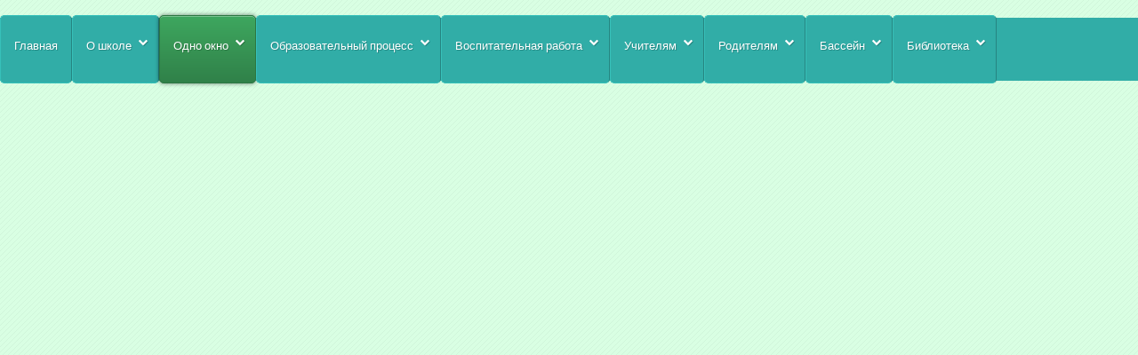

--- FILE ---
content_type: text/html; charset=utf-8
request_url: https://59-ka.by/index.php/ru-ru/odno-okno/goryachaya-liniya
body_size: 16424
content:
<!doctype html>
<html xml:lang="ru-ru" lang="ru-ru" >
<head>
		<meta name="viewport" content="width=device-width, initial-scale=1.0">
<base href="https://59-ka.by/index.php/ru-ru/odno-okno/goryachaya-liniya" />
	<meta http-equiv="content-type" content="text/html; charset=utf-8" />
	<meta name="description" content="My site" />
	<meta name="generator" content="Joomla! - Open Source Content Management" />
	<title>Государственное учреждение образования &quot;Средняя школа № 59 г.Гомеля&quot; - Горячая линия</title>
	<link href="/favicon.ico" rel="shortcut icon" type="image/vnd.microsoft.icon" />
	<link href="https://59-ka.by/index.php/ru-ru/component/search/?Itemid=303&amp;format=opensearch" rel="search" title="Искать Государственное учреждение образования &quot;Средняя школа № 59 г.Гомеля&quot;" type="application/opensearchdescription+xml" />
	<link href="/plugins/system/bdthemes_shortcodes/css/shortcode-ultimate.css" rel="stylesheet" type="text/css" />
	<link href="https://maxcdn.bootstrapcdn.com/font-awesome/4.7.0/css/font-awesome.min.css" rel="stylesheet" type="text/css" />
	<link href="/plugins/content/xtypo/themes/default/style.css" rel="stylesheet" type="text/css" />
	<link href="/plugins/system/bdthemes_shortcodes/shortcodes/box/css/box.css" rel="stylesheet" type="text/css" />
	<link href="https://59-ka.by//plugins/system/articleimagesgalleryck/imagestab/assets/css/articleimagesgalleryck.css" rel="stylesheet" type="text/css" />
	<link href="/plugins/system/jcemediabox/css/jcemediabox.css?1d12bb5a40100bbd1841bfc0e498ce7b" rel="stylesheet" type="text/css" />
	<link href="/plugins/system/jcemediabox/themes/standard/css/style.css?50fba48f56052a048c5cf30829163e4d" rel="stylesheet" type="text/css" />
	<link href="/plugins/system/jce/css/content.css?aa754b1f19c7df490be4b958cf085e7c" rel="stylesheet" type="text/css" />
	<link href="/media/tooltips/css/style.min.css?v=7.6.2" rel="stylesheet" type="text/css" />
	<link href="/templates/rt_stratos/css-compiled/menu-3d55a85845b3362e4db5a0f5decbd1ba.css" rel="stylesheet" type="text/css" />
	<link href="/libraries/gantry/css/grid-responsive.css" rel="stylesheet" type="text/css" />
	<link href="/templates/rt_stratos/css-compiled/bootstrap.css" rel="stylesheet" type="text/css" />
	<link href="/templates/rt_stratos/css-compiled/master-0b55b4354a6f97acd356b44dd679a396.css" rel="stylesheet" type="text/css" />
	<link href="/templates/rt_stratos/css/master-webkit.css" rel="stylesheet" type="text/css" />
	<link href="/templates/rt_stratos/css-compiled/mediaqueries.css" rel="stylesheet" type="text/css" />
	<link href="/templates/rt_stratos/css-compiled/thirdparty-k2.css" rel="stylesheet" type="text/css" />
	<link href="/modules/mod_jbcookies/assets/css/jbcookies.css?b2c1808a4dd08a9cc05dac236aba71df" rel="stylesheet" type="text/css" />
	<link href="https://59-ka.by/modules/mod_special_visually/assets/css/style.css?v0.4.1" rel="stylesheet" type="text/css" />
	<style type="text/css">
#su_box_696cb9fe69eda{border-radius:3px;border-color:#6dee99;} #su_box_696cb9fe69eda .su-box-title { background-color:#6dee99;color:#FFFFFF;}
 .rl_tooltips-link {border-bottom: 1px dashed #cccccc;} .rl_tooltips.popover {max-width: 400px;z-index: 10000;} 

	</style>
	<script type="application/json" class="joomla-script-options new">{"csrf.token":"c109b3b81fb275711b782fccc67602ef","system.paths":{"root":"","base":""}}</script>
	<script src="/media/jui/js/jquery.min.js?b2c1808a4dd08a9cc05dac236aba71df" type="text/javascript"></script>
	<script src="/media/jui/js/jquery-noconflict.js?b2c1808a4dd08a9cc05dac236aba71df" type="text/javascript"></script>
	<script src="/media/jui/js/jquery-migrate.min.js?b2c1808a4dd08a9cc05dac236aba71df" type="text/javascript"></script>
	<script src="/plugins/system/bdthemes_shortcodes/js/shortcode-ultimate.js" type="text/javascript"></script>
	<script src="/plugins/content/xtypo/assets/script.js" type="text/javascript"></script>
	<script src="/plugins/system/bdthemes_shortcodes/js/scrollreveal.min.js" type="text/javascript"></script>
	<script src="/media/system/js/caption.js?b2c1808a4dd08a9cc05dac236aba71df" type="text/javascript"></script>
	<script src="/plugins/system/jcemediabox/js/jcemediabox.js?0c56fee23edfcb9fbdfe257623c5280e" type="text/javascript"></script>
	<script src="/media/jui/js/bootstrap.min.js?b2c1808a4dd08a9cc05dac236aba71df" type="text/javascript"></script>
	<script src="/media/tooltips/js/script.min.js?v=7.6.2" type="text/javascript"></script>
	<script src="/media/system/js/core.js?b2c1808a4dd08a9cc05dac236aba71df" type="text/javascript"></script>
	<script src="/media/system/js/mootools-core.js?b2c1808a4dd08a9cc05dac236aba71df" type="text/javascript"></script>
	<script src="/media/system/js/mootools-more.js?b2c1808a4dd08a9cc05dac236aba71df" type="text/javascript"></script>
	<script src="/libraries/gantry/js/gantry-totop.js" type="text/javascript"></script>
	<script src="/libraries/gantry/js/browser-engines.js" type="text/javascript"></script>
	<script src="/templates/rt_stratos/js/rokmediaqueries.js" type="text/javascript"></script>
	<script src="/templates/rt_stratos/js/load-transition.js" type="text/javascript"></script>
	<script src="/modules/mod_roknavmenu/themes/default/js/rokmediaqueries.js" type="text/javascript"></script>
	<script src="/modules/mod_roknavmenu/themes/default/js/responsive.js" type="text/javascript"></script>
	<script src="/modules/mod_roknavmenu/themes/default/js/responsive-selectbox.js" type="text/javascript"></script>
	<!--[if lt IE 9]><script src="/media/system/js/html5fallback.js?b2c1808a4dd08a9cc05dac236aba71df" type="text/javascript"></script><![endif]-->
	<script src="https://59-ka.by/modules/mod_special_visually/assets/js/jQuery.style.js?v0.4.1" type="text/javascript"></script>
	<script src="https://59-ka.by/modules/mod_special_visually/assets/js/script.js?v0.4.1" type="text/javascript"></script>
	<script src="/components/com_roksprocket/assets/js/mootools-mobile.js" type="text/javascript"></script>
	<script src="/components/com_roksprocket/assets/js/rokmediaqueries.js" type="text/javascript"></script>
	<script src="/components/com_roksprocket/assets/js/roksprocket.js" type="text/javascript"></script>
	<script src="/components/com_roksprocket/assets/js/moofx.js" type="text/javascript"></script>
	<script src="/components/com_roksprocket/assets/js/roksprocket.request.js" type="text/javascript"></script>
	<script type="text/javascript">
jQuery(window).on('load',  function() {
				new JCaption('img.caption');
			});JCEMediaBox.init({popup:{width:"",height:"",legacy:0,lightbox:0,shadowbox:0,resize:1,icons:1,overlay:0,overlayopacity:0.8,overlaycolor:"#000000",fadespeed:500,scalespeed:500,hideobjects:0,scrolling:"fixed",close:2,labels:{'close':'Закрыть','next':'Далее','previous':'Назад','cancel':'Отмена','numbers':'{$current} из {$total}'},cookie_expiry:"",google_viewer:0},tooltip:{className:"tooltip",opacity:0.8,speed:150,position:"br",offsets:{x: 16, y: 16}},base:"/",imgpath:"plugins/system/jcemediabox/img",theme:"standard",themecustom:"",themepath:"plugins/system/jcemediabox/themes",mediafallback:0,mediaselector:"audio,video"});
	if (!window.jQuery) {
		alert("Библиотека jQuery не найдена. Для работы модуля версии сайта для слабовидящих подключите библиотеку jQuery.");
	}
if (typeof RokSprocket == 'undefined') RokSprocket = {};
Object.merge(RokSprocket, {
	SiteURL: 'https://59-ka.by/',
	CurrentURL: 'https://59-ka.by/',
	AjaxURL: 'https://59-ka.by/index.php?option=com_roksprocket&amp;task=ajax&amp;format=raw&amp;ItemId=303'
});
window.addEvent('domready', function(){
		RokSprocket.instances.grids = new RokSprocket.Grids();
});
window.addEvent('domready', function(){
	RokSprocket.instances.grids.attach(271, '{"animations":["fade","scale","rotate"],"displayed":[]}');
});
window.addEvent('load', function(){
   var overridden = false;
   if (!overridden && window.G5 && window.G5.offcanvas){
       var mod = document.getElement('[data-grids="271"]');
       mod.addEvents({
           touchstart: function(){ window.G5.offcanvas.detach(); },
           touchend: function(){ window.G5.offcanvas.attach(); }
       });
       overridden = true;
   };
});

	</script>
</head>
<body  class="logo-type-custom background-overlay-light background-type-light-diagonal-strips header-overlay-light main-body-light font-family-optima font-size-is-xlarge menu-type-dropdownmenu menu-dropdownmenu-position-header-a layout-mode-responsive col12">
	<div id="rt-page-surround">
				<header id="rt-top-surround">
						
									<div id="rt-header">
				<div class="rt-container">
					<div class="rt-grid-12 rt-alpha rt-omega">
    	<div class="rt-block menu-block">
		<div class="gf-menu-device-container"></div>
<ul class="gf-menu rt-desktop-menu l1 " >
                    <li class="item101" >

            <a class="item" href="/index.php/ru-ru/"  >

                                Главная            </a>


                    </li>
                            <li class="item113 parent grouped" >

            <a class="item" href="/index.php/ru-ru/o-shkole"  >

                                О школе            </a>


            
                                    <div class="dropdown columns-2 " style="width:600px;">
                                                <div class="column col1"  style="width:300px;">
                            <ul class="l2">
                                                                                                                    <li class="item121" >

            <a class="item" href="/index.php/ru-ru/o-shkole/nasha-59-ka"  >

                                Наша 59-ка!            </a>


                    </li>
                                                                                                                                                                <li class="item311" >

            <a class="item" href="/index.php/ru-ru/o-shkole/tseli-i-zadachi"  >

                                Цели и задачи            </a>


                    </li>
                                                                                                                                                                <li class="item434" >

            <a class="item" href="/index.php/ru-ru/o-shkole/shkolnyj-standart"  >

                                ШКОЛЬНЫЙ СТАНДАРТ            </a>


                    </li>
                                                                                                                                                                <li class="item122" >

            <a class="item" href="/index.php/ru-ru/o-shkole/administratsiya"  >

                                Администрация/структура ГУО/график работы            </a>


                    </li>
                                                                                                                                                                <li class="item370" >

            <a class="item" href="/index.php/ru-ru/o-shkole/profsoyuz"  >

                                Профсоюз            </a>


                    </li>
                                                                                                                                                                <li class="item140 parent" >

            <a class="item" href="/index.php/ru-ru/o-shkole/popechitelskij-sovet"  >

                                Попечительский совет            </a>


            
                                    <div class="dropdown flyout columns-1 " style="width:350px;">
                                                <div class="column col1"  style="width:350px;">
                            <ul class="l3">
                                                                                                                    <li class="item129" >

            <a class="item" href="/index.php/ru-ru/o-shkole/popechitelskij-sovet/polozhenie-o-popechitelskom-sovete"  >

                                ПОЛОЖЕНИЕ О ПОПЕЧИТЕЛЬСКОМ СОВЕТЕ            </a>


                    </li>
                                                                                                                                                                <li class="item141" >

            <a class="item" href="/index.php/ru-ru/o-shkole/popechitelskij-sovet/voprosy-i-otvety"  >

                                Вопросы и ответы            </a>


                    </li>
                                                                                                                                                                <li class="item143" >

            <a class="item" href="/index.php/ru-ru/o-shkole/popechitelskij-sovet/plan-raboty"  >

                                План работы            </a>


                    </li>
                                                                                                                                                                <li class="item144" >

            <a class="item" href="/index.php/ru-ru/o-shkole/popechitelskij-sovet/blagotvoritelnyj-schet"  >

                                Благотворительный счет            </a>


                    </li>
                                                                                                                                                                <li class="item145" >

            <a class="item" href="/index.php/ru-ru/o-shkole/popechitelskij-sovet/sostav-popechitelskogo-soveta"  >

                                Информация попечительского совета о расходовании средств            </a>


                    </li>
                                                                                                                                                                <li class="item257" >

            <a class="item" href="/index.php/ru-ru/o-shkole/popechitelskij-sovet/remontnye-raboty-k-2019-2020-uchebnomu-godu" target="_blank" >

                                Ремонтные  работы в 2024/2025 учебному году            </a>


                    </li>
                                                                                                                                                                <li class="item432" >

            <a class="item" href="/index.php/ru-ru/o-shkole/popechitelskij-sovet/telefon-goryachej-linii-dlya-operativnogo-reagirovaniya-na-narusheniya-v-rabote-popechitelskogo-soveta"  >

                                Телефон &quot;горячей линии&quot; для оперативного реагирования на нарушения в работе попечительского совета            </a>


                    </li>
                                                                                                        </ul>
                        </div>
                                            </div>

                                    </li>
                                                                                                                                                                <li class="item263" >

            <a class="item" href="/index.php/ru-ru/o-shkole/pravila-vnutrennego-rasporyadka-dlya-uchashchikhsya-i-ikh-zakonnykh-predstavitelej"  >

                                Правила внутреннего распорядка для учащихся            </a>


                    </li>
                                                                                                                                                                <li class="item405" >

            <a class="item" href="/index.php/ru-ru/o-shkole/pravila-dlya-uchitelej-uchashchikhsya-i-roditelej"  >

                                Правила для учителей,  учащихся и родителей            </a>


                    </li>
                                                                                                        </ul>
                        </div>
                                                <div class="column col2"  style="width:300px;">
                            <ul class="l2">
                                                                                                                    <li class="item372" >

            <a class="item" href="/index.php/ru-ru/o-shkole/normativno-pravovoe-obespechenie"  >

                                Нормативные правовые документы            </a>


                    </li>
                                                                                                                                                                <li class="item150" >

            <a class="item" href="/index.php/ru-ru/o-shkole/bezopasnyj-put-v-shkolu"  >

                                Безопасный путь в школу            </a>


                    </li>
                                                                                                                                                                <li class="item318" >

            <a class="item" href="/index.php/ru-ru/o-shkole/shkolnye-novosti"  >

                                Школьные новости            </a>


                    </li>
                                                                                                                                                                <li class="item319" >

            <a class="item" href="/index.php/ru-ru/o-shkole/ob-yavlenie"  >

                                Объявления            </a>


                    </li>
                                                                                                                                                                <li class="item320" >

            <a class="item" href="/index.php/ru-ru/o-shkole/aktualno"  >

                                Актуально!            </a>


                    </li>
                                                                                                                                                                <li class="item369" >

            <a class="item" href="/index.php/ru-ru/o-shkole/politika-v-otnoshenii-obrabotki-personalnykh-dannykh"  >

                                Политика  в отношении обработки  персональных данных            </a>


                    </li>
                                                                                                                                                                <li class="item394" >

            <a class="item" href="/index.php/ru-ru/o-shkole/vot-ona-nasha-shkola"  >

                                Вот она – НАША ШКОЛА!            </a>


                    </li>
                                                                                                                                                                <li class="item412" >

            <a class="item" href="/index.php/ru-ru/o-shkole/shkolnoe-pitanie"  >

                                Школьное питание            </a>


                    </li>
                                                                                                        </ul>
                        </div>
                                            </div>

                                    </li>
                            <li class="item297 parent active" >

            <a class="item" href="/index.php/ru-ru/odno-okno"  >

                                Одно окно            </a>


            
                                    <div class="dropdown columns-2 " style="width:600px;">
                                                <div class="column col1"  style="width:300px;">
                            <ul class="l2">
                                                                                                                    <li class="item299" >

            <a class="item" href="/index.php/ru-ru/odno-okno/grafik-priema-grazhdan"  >

                                График дежурства и приема граждан администрацией            </a>


                    </li>
                                                                                                                                                                <li class="item408" >

            <a class="item" href="/index.php/ru-ru/odno-okno/rabota-s-personalnymi-dannymi"  >

                                Работа с персональными данными            </a>


                    </li>
                                                                                                                                                                <li class="item300" >

            <a class="item" href="/index.php/ru-ru/odno-okno/administrativnye-protsedury"  >

                                Административные процедуры            </a>


                    </li>
                                                                                                                                                                <li class="item301" >

            <a class="item" href="/index.php/ru-ru/odno-okno/normativnye-pravovye-akty-po-voprosam-osushchestvleniya-administrativnykh-protsedur"  >

                                Нормативные правовые акты по вопросам осуществления административных процедур            </a>


                    </li>
                                                                                                                                                                <li class="item302" >

            <a class="item" href="/index.php/ru-ru/odno-okno/vyshestoyashchie-organizatsii"  >

                                Вышестоящие организации             </a>


                    </li>
                                                                                                                                                                <li class="item303 active last" >

            <a class="item" href="/index.php/ru-ru/odno-okno/goryachaya-liniya"  >

                                Горячая линия            </a>


                    </li>
                                                                                                        </ul>
                        </div>
                                                <div class="column col2"  style="width:300px;">
                            <ul class="l2">
                                                                                                                    <li class="item305" >

            <a class="item" href="/index.php/ru-ru/odno-okno/obraztsy-zayavlenij"  >

                                Образцы заявлений            </a>


                    </li>
                                                                                                                                                                <li class="item306" >

            <a class="item" href="/index.php/ru-ru/odno-okno/elektronnoe-obrashchenie"  >

                                Электронное обращение             </a>


                    </li>
                                                                                                                                                                <li class="item307" >

            <a class="item" href="/index.php/ru-ru/odno-okno/kontakty"  >

                                Контакты            </a>


                    </li>
                                                                                                                                                                <li class="item352" >

            <a class="item" href="/index.php/ru-ru/odno-okno/vopros-otvet-chasto-zadavaemye-voprosy"  >

                                Вопрос - ответ (часто задаваемые вопросы)            </a>


                    </li>
                                                                                                                                                                <li class="item417" >

            <a class="item" href="/index.php/ru-ru/odno-okno/grafik-prijoma-grazhdan-vyshestoyashchimi-organizatsiyami"  >

                                График приёма граждан вышестоящими организациями            </a>


                    </li>
                                                                                                        </ul>
                        </div>
                                            </div>

                                    </li>
                            <li class="item112 parent" >

            <a class="item" href="/index.php/ru-ru/obrazovatelnyj-protsess"  >

                                Образовательный процесс            </a>


            
                                    <div class="dropdown columns-2 " style="width:600px;">
                                                <div class="column col1"  style="width:300px;">
                            <ul class="l2">
                                                                                                                    <li class="item371" >

            <a class="item" href="/index.php/ru-ru/obrazovatelnyj-protsess/obrazovatelnyj-protsess-2024-2025-uchebnyj-god"  >

                                Нормативные документы к 2025/2026 учебному году            </a>


                    </li>
                                                                                                                                                                <li class="item133 parent" >

            <a class="item" href="/index.php/ru-ru/obrazovatelnyj-protsess/raspisanie-zanyatij"  >

                                Расписание занятий            </a>


            
                                    <div class="dropdown flyout columns-1 " style="width:180px;">
                                                <div class="column col1"  style="width:180px;">
                            <ul class="l3">
                                                                                                                    <li class="item418" >

            <a class="item" href="/index.php/ru-ru/obrazovatelnyj-protsess/raspisanie-zanyatij/raspisanie-urokov"  >

                                Расписание уроков            </a>


                    </li>
                                                                                                                                                                <li class="item411" >

            <a class="item" href="/index.php/ru-ru/obrazovatelnyj-protsess/raspisanie-zanyatij/raspisanie-fakultativov-ob-edinenij-po-interesam-zanyatosti-sportivnykh-zalov-2024-2025-uch-god"  >

                                Расписание факультативов, объединений по интересам, занятости спортивных залов  2025/2026 уч. год            </a>


                    </li>
                                                                                                        </ul>
                        </div>
                                            </div>

                                    </li>
                                                                                                                                                                <li class="item260" >

            <a class="item" href="/index.php/ru-ru/obrazovatelnyj-protsess/metodicheskij-sovet"  >

                                Методическая работа            </a>


                    </li>
                                                                                                                                                                <li class="item256" >

            <a class="item" href="/index.php/ru-ru/obrazovatelnyj-protsess/trebovaniya-k-vedeniyu-i-oformleniyu-dnevnikov"  >

                                Требования к ведению и оформлению дневников            </a>


                    </li>
                                                                                                                                                                <li class="item366" >

            <a class="item" href="/index.php/ru-ru/obrazovatelnyj-protsess/olimpiadnoe-dvizhenie"  >

                                Олимпиадное движение            </a>


                    </li>
                                                                                                                                                                <li class="item437" >

            <a class="item" href="/index.php/ru-ru/obrazovatelnyj-protsess/materialy-dlya-podgotovki-k-olimpiadam"  >

                                Материалы для подготовки к олимпиадам            </a>


                    </li>
                                                                                                                                                                <li class="item403" >

            <a class="item" href="/index.php/ru-ru/obrazovatelnyj-protsess/shkola-olimpiadnogo-dvizheniya"  >

                                Школа олимпиадного движения            </a>


                    </li>
                                                                                                        </ul>
                        </div>
                                                <div class="column col2"  style="width:300px;">
                            <ul class="l2">
                                                                                                                    <li class="item335" >

            <a class="item" href="/index.php/ru-ru/obrazovatelnyj-protsess/izmeneniya-v-pravilakh-attestatsii-uchashchikhsya-new-2021"  >

                                Изменения в правилах аттестации учащихся             </a>


                    </li>
                                                                                                                                                                <li class="item381" >

            <a class="item" href="/index.php/ru-ru/obrazovatelnyj-protsess/abiturientu-2023"  >

                                Абитуриенту 2026            </a>


                    </li>
                                                                                                                                                                <li class="item398" >

            <a class="item" href="/index.php/ru-ru/obrazovatelnyj-protsess/nashi-dostizheniya"  >

                                Наши достижения            </a>


                    </li>
                                                                                                                                                                <li class="item401" >

            <a class="item" href="/index.php/ru-ru/obrazovatelnyj-protsess/normativnye-pravovye-dokumenty"  >

                                Нормативные правовые документы            </a>


                    </li>
                                                                                                                                                                <li class="item404" >

            <a class="item" href="/index.php/ru-ru/obrazovatelnyj-protsess/innovatsionnyj-proekt-2024"  >

                                Инновационный проект 2024            </a>


                    </li>
                                                                                                                                                                <li class="item438" >

            <a class="item" href="/index.php/ru-ru/obrazovatelnyj-protsess/informatika-10"  >

                                Информатика 10            </a>


                    </li>
                                                                                                                                                                <li class="item439" >

            <a class="item" href="/index.php/ru-ru/obrazovatelnyj-protsess/profilnye-gruppy-pedagogicheskoj-napravlennosti"  >

                                Профильные группы педагогической направленности            </a>


                    </li>
                                                                                                        </ul>
                        </div>
                                            </div>

                                    </li>
                            <li class="item114 parent" >

            <a class="item" href="/index.php/ru-ru/vospitatelnaya-rabota"  >

                                Воспитательная работа            </a>


            
                                    <div class="dropdown columns-2 " style="width:500px;">
                                                <div class="column col1"  style="width:250px;">
                            <ul class="l2">
                                                                                                                    <li class="item254" >

            <a class="item" href="/index.php/ru-ru/vospitatelnaya-rabota/gosudarstvennaya-simvolika"  >

                                Государственная символика            </a>


                    </li>
                                                                                                                                                                <li class="item128" >

            <a class="item" href="/index.php/ru-ru/vospitatelnaya-rabota/obshchestvennye-organizatsii"  >

                                Общественные организации            </a>


                    </li>
                                                                                                                                                                <li class="item190" >

            <a class="item" href="/index.php/ru-ru/vospitatelnaya-rabota/shag-shkola-aktivnogo-grazhdanina"  >

                                Шаг - Школа активного гражданина            </a>


                    </li>
                                                                                                                                                                <li class="item400" >

            <a class="item" href="/index.php/ru-ru/vospitatelnaya-rabota/shestoj-den-nedeli"  >

                                Шестой день недели            </a>


                    </li>
                                                                                                                                                                <li class="item194" >

            <a class="item" href="/index.php/ru-ru/vospitatelnaya-rabota/prava-rebenka"  >

                                Права и обязанности ребенка            </a>


                    </li>
                                                                                                                                                                <li class="item310" >

            <a class="item subtext" href="/index.php/ru-ru/vospitatelnaya-rabota/spps"  >

                                СППС<em>Блог категории</em>            </a>


                    </li>
                                                                                                                                                                <li class="item288" >

            <a class="item" href="/index.php/ru-ru/vospitatelnaya-rabota/shkolnaya-sluzhba-mediatsii"  >

                                ШКОЛЬНАЯ СЛУЖБА МЕДИАЦИИ            </a>


                    </li>
                                                                                                                                                                <li class="item201" >

            <a class="item" href="/index.php/ru-ru/vospitatelnaya-rabota/pakt-bezopasnost"  >

                                Пакет безопасность            </a>


                    </li>
                                                                                                                                                                <li class="item272" >

            <a class="item" href="/index.php/ru-ru/vospitatelnaya-rabota/internet-prestupleniya"  >

                                Интернет-преступления            </a>


                    </li>
                                                                                                        </ul>
                        </div>
                                                <div class="column col2"  style="width:250px;">
                            <ul class="l2">
                                                                                                                    <li class="item151" >

            <a class="item" href="/index.php/ru-ru/vospitatelnaya-rabota/bezopasnost-zhiznedeyatelnosti"  >

                                Безопасность жизнедеятельности            </a>


                    </li>
                                                                                                                                                                <li class="item169" >

            <a class="item" href="/index.php/ru-ru/vospitatelnaya-rabota/mchs-informiruet"  >

                                МЧС информирует            </a>


                    </li>
                                                                                                                                                                <li class="item185" >

            <a class="item" href="/index.php/ru-ru/vospitatelnaya-rabota/sovety-psikhologa"  >

                                Советы психолога            </a>


                    </li>
                                                                                                                                                                <li class="item188" >

            <a class="item" href="/index.php/ru-ru/vospitatelnaya-rabota/stop-narkotik"  >

                                Стоп наркотик!             </a>


                    </li>
                                                                                                                                                                <li class="item392" >

            <a class="item" href="/index.php/ru-ru/vospitatelnaya-rabota/oo-brpo"  >

                                ОО &quot;БРПО&quot;            </a>


                    </li>
                                                                                                                                                                <li class="item396" >

            <a class="item" href="/index.php/ru-ru/vospitatelnaya-rabota/znamennaya-gruppa"  >

                                Знаменная группа            </a>


                    </li>
                                                                                                                                                                <li class="item428" >

            <a class="item" href="/index.php/ru-ru/vospitatelnaya-rabota/telefony-goryachikh-linij-deti-bez-prismotra"  >

                                Телефоны  &quot;горячих линий&quot; - дети без присмотра!            </a>


                    </li>
                                                                                                                                                                <li class="item429" >

            <a class="item" href="/index.php/ru-ru/vospitatelnaya-rabota/pravovye-internet-resursy"  >

                                Правовые интернет-ресурсы            </a>


                    </li>
                                                                                                        </ul>
                        </div>
                                            </div>

                                    </li>
                            <li class="item116 parent" >

            <a class="item" href="/index.php/ru-ru/uchitelyam"  >

                                Учителям            </a>


            
                                    <div class="dropdown columns-1 " style="width:350px;">
                                                <div class="column col1"  style="width:350px;">
                            <ul class="l2">
                                                                                                                    <li class="item154 parent" >

            <a class="item" href="/index.php/ru-ru/uchitelyam/klassnomu-rukovoditelyu"  >

                                Классному руководителю            </a>


            
                                    <div class="dropdown flyout columns-1 " style="width:350px;">
                                                <div class="column col1"  style="width:350px;">
                            <ul class="l3">
                                                                                                                    <li class="item130" >

            <a class="item" href="/index.php/ru-ru/uchitelyam/klassnomu-rukovoditelyu/polozhenie-o-klassnom-rukovoditele"  >

                                Положение о классном руководителе            </a>


                    </li>
                                                                                                                                                                <li class="item155" >

            <a class="item" href="/index.php/ru-ru/uchitelyam/klassnomu-rukovoditelyu/vse-dlya-raboty"  >

                                Все для работы            </a>


                    </li>
                                                                                                                                                                <li class="item387" >

            <a class="item" href="/index.php/ru-ru/uchitelyam/klassnomu-rukovoditelyu/onlajn-igra"  >

                                Онлайн игра            </a>


                    </li>
                                                                                                        </ul>
                        </div>
                                            </div>

                                    </li>
                                                                                                                                                                <li class="item203 parent" >

            <a class="item" href="/index.php/ru-ru/uchitelyam/metodicheskaya-rabota"  >

                                Методическая работа            </a>


            
                                    <div class="dropdown flyout columns-1 " style="width:180px;">
                                                <div class="column col1"  style="width:180px;">
                            <ul class="l3">
                                                                                                                    <li class="item258" >

            <a class="item" href="/index.php/ru-ru/uchitelyam/metodicheskaya-rabota/poleznye-internet-resursy"  >

                                Полезные интернет-ресурсы            </a>


                    </li>
                                                                                                                                                                <li class="item265" >

            <a class="item" href="/index.php/ru-ru/uchitelyam/metodicheskaya-rabota/eso-na-uroke"  >

                                ЭСО на уроке            </a>


                    </li>
                                                                                                                                                                <li class="item313" >

            <a class="item" href="/index.php/ru-ru/uchitelyam/metodicheskaya-rabota/metodicheskie-razrabotki-uchitelej"  >

                                Методические разработки учителей            </a>


                    </li>
                                                                                                                                                                <li class="item367" >

            <a class="item" href="/index.php/ru-ru/uchitelyam/metodicheskaya-rabota/plan-po-samoobrazovaniyu-na-2021-2022-uchebnyj-god"  >

                                План по самообразованию             </a>


                    </li>
                                                                                                                                                                <li class="item368" >

            <a class="item" href="/index.php/ru-ru/uchitelyam/metodicheskaya-rabota/poryadok-raboty-nad-temoj-samoobrazovaniya"  >

                                Порядок работы над темой самообразования            </a>


                    </li>
                                                                                                                                                                <li class="item378" >

            <a class="item" href="/index.php/ru-ru/uchitelyam/metodicheskaya-rabota/molodomu-spetsialistu"  >

                                Молодому специалисту            </a>


                    </li>
                                                                                                                                                                <li class="item425" >

            <a class="item" href="/index.php/ru-ru/uchitelyam/metodicheskaya-rabota/nauchno-issledovatelskaya-rabota-uchashchikhsya-kak-instrument-samoobrazovaniya-i-samorazvitiya-pd"  >

                                Научно - исследовательская работа учащихся как инструмент самообразования и саморазвития.pd            </a>


                    </li>
                                                                                                        </ul>
                        </div>
                                            </div>

                                    </li>
                                                                                                                                                                <li class="item269" >

            <a class="item" href="/index.php/ru-ru/uchitelyam/pravila-vnutrennego-rasporyadka-dlya-uchitelej"  >

                                Правила внутреннего распорядка для учителей            </a>


                    </li>
                                                                                                                                                                <li class="item271" >

            <a class="item" href="/index.php/ru-ru/uchitelyam/polozhenie-o-samokontrole"  >

                                ПОЛОЖЕНИЕ О САМОКОНТРОЛЕ            </a>


                    </li>
                                                                                                                                                                <li class="item374" >

            <a class="item" href="/index.php/ru-ru/uchitelyam/gosudarstvennyj-shkolnyj-standart"  >

                                Государственный школьный стандарт            </a>


                    </li>
                                                                                                                                                                <li class="item389" >

            <a class="item" href="/index.php/ru-ru/uchitelyam/doplata-vmesto-professionalnogo-stazha"  >

                                Доплата вместо профессионального стажа            </a>


                    </li>
                                                                                                                                                                <li class="item421 parent" >

            <a class="item" href="/index.php/ru-ru/uchitelyam/attestatsiya-pedagogicheskikh-rabotnikov"  >

                                Аттестация педагогических работников            </a>


            
                                    <div class="dropdown flyout columns-1 " style="width:180px;">
                                                <div class="column col1"  style="width:180px;">
                            <ul class="l3">
                                                                                                                    <li class="item422" >

            <a class="item" href="/index.php/ru-ru/uchitelyam/attestatsiya-pedagogicheskikh-rabotnikov/metodicheskie-rekomendatsii"  >

                                МЕТОДИЧЕСКИЕ РЕКОМЕНДАЦИИ О ПОРЯДКЕ ПРОВЕДЕНИЯ КВАЛИФИКАЦИОННОГО ЭКЗАМЕНА            </a>


                    </li>
                                                                                                                                                                <li class="item423" >

            <a class="item" href="/index.php/ru-ru/uchitelyam/attestatsiya-pedagogicheskikh-rabotnikov/metodicheskoe-obespechenie-attestatsii"  >

                                	МЕТОДИЧЕСКОЕ ОБЕСПЕЧЕНИЕ АТТЕСТАЦИИ            </a>


                    </li>
                                                                                                                                                                <li class="item424" >

            <a class="item" href="/index.php/ru-ru/uchitelyam/attestatsiya-pedagogicheskikh-rabotnikov/algoritm-opisaniya-opyta-pedagogicheskoj-raboty-pedagoga"  >

                                Алгоритм описания опыта педагогической работы педагога            </a>


                    </li>
                                                                                                        </ul>
                        </div>
                                            </div>

                                    </li>
                                                                                                        </ul>
                        </div>
                                            </div>

                                    </li>
                            <li class="item117 parent" >

            <a class="item" href="/index.php/ru-ru/roditelyam"  >

                                Родителям            </a>


            
                                    <div class="dropdown columns-2 " style="width:600px;">
                                                <div class="column col1"  style="width:300px;">
                            <ul class="l2">
                                                                                                                    <li class="item147" >

            <a class="item" href="/index.php/ru-ru/roditelyam/delovoj-stil-odezhdy"  >

                                Деловой стиль одежды            </a>


                    </li>
                                                                                                                                                                <li class="item148" >

            <a class="item" href="/index.php/ru-ru/roditelyam/priem-v-1-klass"  >

                                Организация приема в 1 классы            </a>


                    </li>
                                                                                                                                                                <li class="item312" >

            <a class="item" href="/index.php/ru-ru/roditelyam/priem-v-10-klass"  >

                                Организация приема в 10 класс            </a>


                    </li>
                                                                                                                                                                <li class="item275 parent" >

            <a class="item" href="/index.php/ru-ru/roditelyam/preduprezhdenie-korruptsionnykh-proyavlenij"  >

                                Предупреждение коррупционных проявлений            </a>


            
                                    <div class="dropdown flyout columns-1 " style="width:180px;">
                                                <div class="column col1"  style="width:180px;">
                            <ul class="l3">
                                                                                                                    <li class="item276" >

            <a class="item" href="/index.php/ru-ru/roditelyam/preduprezhdenie-korruptsionnykh-proyavlenij/polozhenie-o-komissii-po-preduprezhdeniyu-korruptsionnykh-proyavlenij"  >

                                ПОЛОЖЕНИЕ &quot;О комиссии по предупреждению коррупционных проявлений&quot;            </a>


                    </li>
                                                                                                                                                                <li class="item277" >

            <a class="item" href="/index.php/ru-ru/roditelyam/preduprezhdenie-korruptsionnykh-proyavlenij/plan-meropriyatij-po-protivodejstviyu-korruptsii"  >

                                ПЛАН мероприятий по противодействию  коррупции             </a>


                    </li>
                                                                                                        </ul>
                        </div>
                                            </div>

                                    </li>
                                                                                                                                                                <li class="item149" >

            <a class="item" href="/index.php/ru-ru/roditelyam/o-propuske-zanyatij-po-zayavleniyu-roditelej"  >

                                О пропуске занятий по заявлению родителей            </a>


                    </li>
                                                                                                                                                                <li class="item435" >

            <a class="item" href="/index.php/ru-ru/roditelyam/polozhenie-ob-organizatsii-kontrolya-poseshcheniya-zanyatij-uchashchimisya-gosudarstvennogo-uchrezhdeniya-obrazovaniya-srednyaya-shkola-59-g-gomelya"  >

                                ПОЛОЖЕНИЕ  об организации контроля  посещения занятий  учащимися государственного  учреждения образования «Средняя школа №59 г. Гомеля»            </a>


                    </li>
                                                                                                                                                                <li class="item196" >

            <a class="item" href="/index.php/ru-ru/roditelyam/dekret-prezidenta-respubliki-belarus-ot-24-noyabrya-2006-g-18"  >

                                Декрет Президента Республики Беларусь от 24 ноября 2006 г. №18            </a>


                    </li>
                                                                                                                                                                <li class="item316" >

            <a class="item" href="/index.php/ru-ru/roditelyam/sovety-roditelyam"  >

                                Советы родителям            </a>


                    </li>
                                                                                                        </ul>
                        </div>
                                                <div class="column col2"  style="width:300px;">
                            <ul class="l2">
                                                                                                                    <li class="item356" >

            <a class="item" href="/index.php/ru-ru/roditelyam/korrektsionnyj-punkt"  >

                                Коррекционный пункт            </a>


                    </li>
                                                                                                                                                                <li class="item375" >

            <a class="item" href="/index.php/ru-ru/roditelyam/instruktsiya-o-propusknom-rezhime"  >

                                Инструкция о пропускном режиме            </a>


                    </li>
                                                                                                                                                                <li class="item393" >

            <a class="item" href="/index.php/ru-ru/roditelyam/gosudarstvennye-garantii-i-lgoty-semyam"  >

                                Государственные гарантии и льготы семьям            </a>


                    </li>
                                                                                                                                                                <li class="item395" >

            <a class="item" href="/index.php/ru-ru/roditelyam/natsionalnyj-mekhanizm-okazaniya-pomoshchi-nesovershennoletnim-postradavshim-ot-seksualnogo-nasiliya-i-ekspluatatsii"  >

                                Национальный механизм оказания помощи несовершеннолетним, пострадавшим от сексуального насилия и эксплуатации            </a>


                    </li>
                                                                                                                                                                <li class="item397" >

            <a class="item" href="/index.php/ru-ru/roditelyam/roditelskij-universitet-3"  >

                                Родительский университет            </a>


                    </li>
                                                                                                                                                                <li class="item413" >

            <a class="item" href="/index.php/ru-ru/roditelyam/otvetstvennost-roditelej-za-nenadlezhashchee-vospitanie-detej"  >

                                Ответственность родителей за ненадлежащее воспитание детей            </a>


                    </li>
                                                                                                                                                                <li class="item414" >

            <a class="item" href="/index.php/ru-ru/roditelyam/otsenka-povedeniya-uchashchikhsya"  >

                                Оценка поведения учащихся            </a>


                    </li>
                                                                                                                                                                <li class="item431" >

            <a class="item" href="/index.php/ru-ru/roditelyam/[base64]"  >

                                О порядке получения законными представителями учащихся информации о ходе и содержании образовательного процесса, используемых методах обучения и воспитания, результатах учебной деятельности в государственном учреждении образования            </a>


                    </li>
                                                                                                        </ul>
                        </div>
                                            </div>

                                    </li>
                            <li class="item119 parent" >

            <a class="item" href="/index.php/ru-ru/bassejn"  >

                                Бассейн            </a>


            
                                    <div class="dropdown columns-1 " style="width:200px;">
                                                <div class="column col1"  style="width:200px;">
                            <ul class="l2">
                                                                                                                    <li class="item134" >

            <a class="item" href="/index.php/ru-ru/bassejn/platnye-uslugi"  >

                                Платные услуги            </a>


                    </li>
                                                                                                                                                                <li class="item135" >

            <a class="item" href="/index.php/ru-ru/bassejn/pravila-polzovaniya-bassejnom"  >

                                Правила пользования бассейном            </a>


                    </li>
                                                                                                                                                                <li class="item136" >

            <a class="item" href="/index.php/ru-ru/bassejn/pozvonite-nam"  >

                                Позвоните нам            </a>


                    </li>
                                                                                                        </ul>
                        </div>
                                            </div>

                                    </li>
                            <li class="item118 parent" >

            <a class="item" href="/index.php/ru-ru/biblioteka"  >

                                Библиотека            </a>


            
                                    <div class="dropdown columns-1 " style="width:400px;">
                                                <div class="column col1"  style="width:400px;">
                            <ul class="l2">
                                                                                                                    <li class="item137" >

            <a class="item" href="/index.php/ru-ru/biblioteka/elektronnye-uchebniki"  >

                                Электронные учебники            </a>


                    </li>
                                                                                                                                                                <li class="item138" >

            <a class="item" href="/index.php/ru-ru/biblioteka/pravila-polzovaniya-bibliotekoj"  >

                                Правила пользования библиотекой            </a>


                    </li>
                                                                                                                                                                <li class="item139" >

            <a class="item" href="/index.php/ru-ru/biblioteka/pravila-polzovaniya-uchebnikami"  >

                                Правила пользования учебниками            </a>


                    </li>
                                                                                                                                                                <li class="item146" >

            <a class="item" href="/index.php/ru-ru/biblioteka/o-biblioteke"  >

                                О библиотеке            </a>


                    </li>
                                                                                                                                                                <li class="item385" >

            <a class="item" href="/index.php/ru-ru/biblioteka/polozhenie-o-biblioteke"  >

                                ПОЛОЖЕНИЕ  о библиотеке             </a>


                    </li>
                                                                                                                                                                <li class="item386" >

            <a class="item" href="/index.php/ru-ru/biblioteka/trebovaniya-k-sdache-uchebnikov"  >

                                Требования к сдаче учебников            </a>


                    </li>
                                                                                                        </ul>
                        </div>
                                            </div>

                                    </li>
            </ul>		<div class="clear"></div>
	</div>
	
</div>
					<div class="clear"></div>
				</div>
			</div>
					</header>
						<div id="rt-transition" class="rt-hidden">
			<div id="rt-mainbody-surround">
								<div id="rt-feature">
					<div class="rt-container">
						<div class="rt-grid-3 rt-alpha">
               <div class="rt-block ">
           	<div class="module-surround">
	           		                	<div class="module-content">
	                		<div class="mod_ext_custom ">
	<div id="ytWidget"></div><script src="https://translate.yandex.net/website-widget/v1/widget.js?widgetId=ytWidget&pageLang=ru&widgetTheme=light&autoMode=false" type="text/javascript"></script>	<div style="clear:both;"></div>
</div>	                	</div>
                	</div>
           </div>
	           <div class="rt-block ">
           	<div class="module-surround">
	           		                	<div class="module-content">
	                		<div aria-label="навигатор сайта" role="navigation">
	<ul itemscope itemtype="https://schema.org/BreadcrumbList" class="breadcrumb">
					<li>
				Вы здесь: &#160;
			</li>
		
						<li itemprop="itemListElement" itemscope itemtype="https://schema.org/ListItem">
											<a itemprop="item" href="/index.php/ru-ru/" class="pathway"><span itemprop="name">Главная</span></a>
					
											<span class="divider">
							/  						</span>
										<meta itemprop="position" content="1">
				</li>
							<li itemprop="itemListElement" itemscope itemtype="https://schema.org/ListItem">
											<a itemprop="item" href="/index.php/ru-ru/odno-okno" class="pathway"><span itemprop="name">Одно окно</span></a>
					
											<span class="divider">
							/  						</span>
										<meta itemprop="position" content="2">
				</li>
							<li itemprop="itemListElement" itemscope itemtype="https://schema.org/ListItem" class="active">
					<span itemprop="name">
						Горячая линия					</span>
					<meta itemprop="position" content="3">
				</li>
				</ul>
</div>
	                	</div>
                	</div>
           </div>
	
</div>
<div class="rt-grid-3">
               <div class="rt-block ">
           	<div class="module-surround">
	           		                	<div class="module-content">
	                		<div id="module_special_visually" class="module_special_visually handle_module horizontal default  ">
	<form id="special_visually" action="" method="POST">
					<div class="buttons ">
				<input
					id="button_type_version"
					type="radio"
					name="type_version"
					value="yes"
				/>
				<label
					for="button_type_version"
				>Версия для слабовидящих			</div>
			</form>
</div>	                	</div>
                	</div>
           </div>
	
</div>
<div class="rt-grid-3">
               <div class="rt-block ">
           	<div class="module-surround">
	           		                	<div class="module-content">
	                		<div class="search">
	<form action="/index.php/ru-ru/odno-okno/goryachaya-liniya" method="post" class="form-inline" role="search">
		 <button class="button btn btn-primary" onclick="this.form.searchword.focus();">Искать</button><label for="mod-search-searchword226" class="element-invisible">Поиск по сайту</label> <input name="searchword" id="mod-search-searchword226" maxlength="200"  class="inputbox search-query input-medium" type="search" placeholder="Поиск..." />		<input type="hidden" name="task" value="search" />
		<input type="hidden" name="option" value="com_search" />
		<input type="hidden" name="Itemid" value="303" />
	</form>
</div>
	                	</div>
                	</div>
           </div>
	
</div>
<div class="rt-grid-3 rt-omega">
        <div class="date-block">
        <span class="date">Воскресенье, Январь 18, 2026</span>
    </div>
	
</div>
						<div class="clear"></div>
					</div>
				</div>
																												<div class="rt-container">
					          
<div id="rt-main" class="mb12">
                <div class="rt-container">
                    <div class="rt-grid-12 ">
                                                						<div class="rt-block">
	                        <div id="rt-mainbody">
								<div class="component-content">
	                            	<article class="item-page" itemscope itemtype="http://schema.org/Article">
<meta itemprop="inLanguage" content="ru-RU" />
	<h2 itemprop="name">
							<a href="/index.php/ru-ru/odno-okno/goryachaya-liniya" itemprop="url"> Телефоны «ГОРЯЧИХ» линий</a>
					</h2>
	
	<ul class="actions">
						<li class="print-icon">
						<a href="/index.php/ru-ru/odno-okno/goryachaya-liniya?tmpl=component&amp;print=1" title="Print article < Телефоны «ГОРЯЧИХ» линий >" onclick="window.open(this.href,'win2','status=no,toolbar=no,scrollbars=yes,titlebar=no,menubar=no,resizable=yes,width=640,height=480,directories=no,location=no'); return false;" rel="nofollow">					<img src="/media/system/images/printButton.png" alt="Печать" />	</a>			</li>
		
						</ul>




	<dl class="article-info">
	<dt class="article-info-term">Подробности</dt>
	<dd class="published">
		<time datetime="2024-08-30T22:06:36+03:00" itemprop="datePublished">
			Опубликовано: 30.08.2024 22:06		</time>
	</dd>
	<dd class="hits">
		<meta itemprop="interactionCount" content="UserPageVisits:3567" />
		Просмотров: 3567	</dd>
	</dl>



<div itemprop="articleBody">
	<div id="su_box_696cb9fe69eda" data-sr="enter left" class="su-box su-box-style-bubbles template-style">
                    <div class="su-box-title">Телефоны горячих линий
                    </div>
                    <div class="su-box-content su-clearfix">
<p style="text-align: center;">ГУО "Средняя школа № 59 г.Гомеля" &nbsp;</p>
<p style="text-align: center;">53-07-76</p>
<p style="text-align: center;">Ответственный:&nbsp;<strong>Сильченко Елена Ивановна,</strong>&nbsp;секретарь&nbsp;</p>
<p style="text-align: center;">предварительная запись на прием и консультирование осуществляются по</p>
<p style="text-align: center;">телефону 53-07-76<strong><br /></strong></p>
<p style="text-align: center;"><strong>телефоны «ГОРЯЧИХ ЛИНИЙ»:</strong></p>
<p><span style="color: #000080;"><strong>Г</strong><strong>лавного управления&nbsp;</strong><strong>образования гомельского облисполкома</strong></span><strong></strong></p>
<p style="text-align: left;">(см. сайт &nbsp;управления образования&nbsp;<a href="http://www.gomeluo.gomel.by/goryachie-telefony">http://www.gomeluo.gomel.by/goryachie-telefony</a>)</p>
<p><strong>Главное управление образования Гомельского областного исполнительного комитета&nbsp;35 70 05</strong></p>
<p><strong>В период проведения выпускных, вступительных экзаменов, начала учебного года в управлении образования работает телефон «горячей линии»&nbsp;75 65 53</strong></p>
<p><strong>Запись граждан на личный прием к начальнику управления, на прием по вопросам выдачи справок и других документов на основе заявительного принципа «одно окно», предварительное консультирование о выдаче справок осуществляется по телефону&nbsp;75 63 23</strong></p>
<p><span style="color: #000080;"><strong>Управление образования Гомельского городского исполнительного комитета</strong></span>&nbsp;<strong>75 61 13,&nbsp;&nbsp;&nbsp;&nbsp;&nbsp; 75 64 08</strong></p>
<p>8 (0232)&nbsp;<strong><strong>75-61-13&nbsp;-&nbsp;<strong>Аминова Светлана Ивановна</strong></strong></strong>, <strong>начальник управления образования Гомельского</strong>&nbsp;<strong>горисполкома (<a href="http://goroo-gomel.by">http://goroo-gomel.by</a>)</strong></p>
<p><span style="color: #000080;">&nbsp;<strong>Отдела образования, спорта и туризма администрации Центрального района г. Гомеля</strong></span>&nbsp;<strong>34 31 07</strong></p>
<p>8 (0232) <strong>34-31-41</strong>&nbsp;-&nbsp;<strong>КРИЛИСТЕНКО ЛЮДМИЛА ВЛАДИМИРОВНА</strong>&nbsp;<strong>начальник отдела образования, спорта и туризма</strong>&nbsp;<strong>администрации Центрального района&nbsp;</strong></p>
</div>
                </div>
<p>&nbsp;</p>
<div class="__disk_root__" style="position: static;">&nbsp;</div>
<div class="__disk_root__" style="position: static;">&nbsp;</div>
<div class="__disk_root__" style="position: static;">&nbsp;</div>
</div>



	</article>
								</div>
	                        </div>
						</div>
                                                                    </div>
                                        <div class="clear"></div>
                </div>
            </div>
				</div>
												<div id="rt-mainbottom">
					<div class="rt-container">
						<div class="rt-grid-6 rt-alpha rt-omega">
    
</div>
						<div class="clear"></div>
					</div>
				</div>
											</div>
		</div>
						<footer id="rt-footer-surround">
						<div id="rt-footer">
				<div class="rt-container">
					<div class="rt-grid-3 rt-alpha">
               <div class="rt-block box5 title2">
           	<div class="module-surround">
	           				<div class="module-title">
					<h2 class="title">КОНТАКТЫ</h2>			</div>
	                		                	<div class="module-content">
	                		

<div class="custombox5 title2"  >
	<p>246006, Беларусь&nbsp;г. Гомель,</p>
<p>ул. Головацкого, 102&nbsp;</p>
<p>Приёмная: 8 (0232) 53-07-76&nbsp;</p>
<p>Директор: 8(0232) 22-39-72</p>
<p>Бассейн : 53-98-35</p>
<p>Электронная почта:&nbsp;<span style="color: #ffffff;"><a href="mailto:school59@gomel.centroo.by" style="color: #ffffff;">school59@gomel.centroo.by</a></span></p></div>
	                	</div>
                	</div>
           </div>
	
</div>
<div class="rt-grid-9 rt-omega">
               <div class="rt-block box5 title2">
           	<div class="module-surround">
	           				<div class="module-title">
					<h2 class="title">    СХЕМА ПРОЕЗДА</h2>			</div>
	                		                	<div class="module-content">
	                		

<div class="custombox5 title2"  >
	<p style="text-align: center;"><a href="/index.php/ru-ru/odno-okno/goryachaya-liniya/2-uncategorised/34-karta" class="jcepopup" data-mediabox="1" data-mediabox-width="800" data-mediabox-height="600"><img src="/images/banersfoot/2018-10-25_10-56-19.png" alt="2018 10 25 10 56 19" style="display: block; margin-left: auto; margin-right: auto;" width="800" height="248" /></a></p></div>
	                	</div>
                	</div>
           </div>
	
</div>
					<div class="clear"></div>
				</div>
			</div>
									<div id="rt-copyright">
				<div class="rt-container">
					<div class="rt-grid-10 rt-alpha">
               <div class="rt-block box5 title2">
           	<div class="module-surround">
	           		                	<div class="module-content">
	                		

<div class="custombox5 title2"  >
	<p style="text-align: center;">&nbsp;Официальный сайт государственного учреждения образования&nbsp;"Средняя школа № 59 г. Гомеля"&nbsp;</p>
<address style="text-align: center;">©&nbsp; &nbsp;School # 59 Homiel BY /<!-- START: Tooltips --><span class="rl_tooltips-link nn_tooltips-link hover top" data-toggle="popover" data-html="true" data-template="&lt;div class=&quot;popover rl_tooltips nn_tooltips has_title&quot;&gt;&lt;div class=&quot;arrow&quot;&gt;&lt;/div&gt;&lt;div class=&quot;popover-inner&quot;&gt;&lt;h3 class=&quot;popover-title&quot;&gt;&lt;/h3&gt;&lt;div class=&quot;popover-content&quot;&gt;&lt;p&gt;&lt;/p&gt;&lt;/div&gt;&lt;/div&gt;&lt;/div&gt;" data-placement="top" data-content="sidarau1960@gmail.com" title="Связяаться">US_U.Sidarau</span><!-- END: Tooltips -->&nbsp;2012 - 2025,&nbsp; &nbsp; &nbsp;</address><address style="text-align: center;">Рег.номер SI401168D235R287138ID201126241115 (от&nbsp;27.11.2024. № ресурса&nbsp;201126)&nbsp;</address><address style="text-align: center;"><strong><span style="color: #0000ff;"><a href="/index.php/ru-ru/2-uncategorised/1984-svidetelstvo-o-gosudarstvennoj-registratsii" class="jcepopup" data-mediabox="1" data-mediabox-width="600" data-mediabox-height="500" style="color: #0000ff;">&nbsp;Регистрационное свидетельство в Государственном регистре информационных ресурсов</a></span></strong>&nbsp; № 5141202732 дата регистрации 11.06.2012, дата актуализации 24.03.2025г.&nbsp;</address></div>
	                	</div>
                	</div>
           </div>
	
</div>
<div class="rt-grid-2 rt-omega">
    	<div class="clear"></div>
	<div class="rt-block">
		<a href="#" id="gantry-totop" rel="nofollow">Вверх</a>
	</div>
	
</div>
					<div class="clear"></div>
				</div>
			</div>
					</footer>
										<!--googleoff: all-->
	<!-- Template Default uikit -->
	<div class="jb-cookie bottom white blue  robots-noindex robots-nofollow robots-nocontent" style="display: none;">
		<!-- BG color -->
		<div class="jb-cookie-bg white"></div>
	    
		<p class="cookie-title">Мы используем файлы cookie. ​Продолжая пользоваться этим сайтом, вы соглашаетесь на использование cookie и обработку данных в соответствии с Политикой сайта в области обработки и защиты персональных данных.</p>
		<p>Согласитесь с использованием cookies					</p>
		<div class="jb-accept uk-button uk-button-success blue">Принимаю</div>
	</div>
	
	<!--googleon: all--><script type="text/javascript">
    jQuery(document).ready(function () { 
    	function setCookie(c_name,value,exdays,domain) {
			if (domain != '') {domain = '; domain=' + domain}

			var exdate=new Date();
			exdate.setDate(exdate.getDate() + exdays);
			var c_value=escape(value) + ((exdays==null) ? "" : "; expires="+exdate.toUTCString()) + "; path=/" + domain;

			document.cookie=c_name + "=" + c_value;
		}

		var $jb_cookie = jQuery('.jb-cookie'),
			cookieValue = document.cookie.replace(/(?:(?:^|.*;\s*)jbcookies\s*\=\s*([^;]*).*$)|^.*$/, "$1");

		if (cookieValue === '') { // NO EXIST
			$jb_cookie.delay(1000).slideDown('fast');
				}

		jQuery('.jb-accept').click(function() {
			setCookie("jbcookies","yes",90,"");
			$jb_cookie.slideUp('slow');
					});

		jQuery('.jb-decline').click(function() {
			jQuery('.jb-cookie-decline').fadeOut('slow', function() {
							});
			setCookie("jbcookies","",0,"");
			$jb_cookie.delay(1000).slideDown('fast');
		});
    });
</script>
	
					</div>
</body>
</html>


--- FILE ---
content_type: text/css
request_url: https://59-ka.by/templates/rt_stratos/css-compiled/menu-3d55a85845b3362e4db5a0f5decbd1ba.css
body_size: 3678
content:
@font-face{font-family:'UbuntuLight';src:url('../fonts/Ubuntu-L-webfont.eot');src:url('../fonts/Ubuntu-L-webfont.eot?#iefix') format('embedded-opentype'), url('../fonts/Ubuntu-L-webfont.woff') format('woff'), url('../fonts/Ubuntu-L-webfont.ttf') format('truetype'), url('../fonts/Ubuntu-L-webfont.svg#UbuntuLight') format('svg');font-weight:normal;font-style:normal;}@font-face{font-family:'UbuntuRegular';src:url('../fonts/Ubuntu-R-webfont.eot');src:url('../fonts/Ubuntu-R-webfont.eot?#iefix') format('embedded-opentype'), url('../fonts/Ubuntu-R-webfont.woff') format('woff'), url('../fonts/Ubuntu-R-webfont.ttf') format('truetype'), url('../fonts/Ubuntu-R-webfont.svg#UbuntuRegular') format('svg');font-weight:normal;font-style:normal;}@font-face{font-family:'UbuntuMedium';src:url('../fonts/Ubuntu-M-webfont.eot');src:url('../fonts/Ubuntu-M-webfont.eot?#iefix') format('embedded-opentype'), url('../fonts/Ubuntu-M-webfont.woff') format('woff'), url('../fonts/Ubuntu-M-webfont.ttf') format('truetype'), url('../fonts/Ubuntu-M-webfont.svg#UbuntuMedium') format('svg');font-weight:normal;font-style:normal;}.clearfix{*zoom:1;}.clearfix:before,.clearfix:after{display:table;content:"";line-height:0;}.clearfix:after{clear:both;}.hide-text{font:0/0 a;color:transparent;text-shadow:none;background-color:transparent;border:0;}.input-block-level{display:block;width:100%;min-height:30px;-webkit-box-sizing:border-box;-moz-box-sizing:border-box;box-sizing:border-box;}.rok-left{float:left;}.rok-right{float:right;}.rok-dropdown-group,.rok-dropdown{position:relative;}.rok-dropdown-open .rok-dropdown{display:block;}.rok-popover-group,.rok-popover{position:relative;}.rok-popover-open .rok-popover{display:block;}.gf-menu{margin:0 auto;list-style:none;}.gf-menu:after{display:table;content:'';clear:both;}.gf-menu ul{list-style:none;padding:0;margin:0;}.gf-menu .item{font-family:'UbuntuRegular', Verdana, Helvetica, Arial, sans-serif, Helvetica, sans-serif;font-size:12px;line-height:26px;color:#ffffff;padding:6px 16px;text-align:left;text-shadow:1px 1px 0 rgba(0,0,0,0.2);text-decoration:none;display:block;outline:0;cursor:pointer;border-radius:5px;}.gf-menu .item.subtext{padding-top:1px;padding-bottom:4px;}.gf-menu .item.subtext > em{display:block;font-size:10px;position:relative;top:-2px;color:rgba(255,255,255,0.7);text-align:left;font-style:italic;}.gf-menu .item.icon [class^="icon-"],.gf-menu .item.icon [class*= " icon-"]{background-image:none !important;width:auto;}.gf-menu .item.icon [class^="icon-"]:before,.gf-menu .item.icon [class*= " icon-"]:before{text-indent:0;margin-right:5px;}.gf-menu .item .menu-image{max-width:inherit;vertical-align:text-top;margin-top:-2px;margin-left:-2px;}.gf-menu.l1 > li{position:relative;z-index:1001;margin:-3px 0;border-radius:5px;-webkit-transition:all 0.2s ease-in-out;-moz-transition:all 0.2s ease-in-out;-o-transition:all 0.2s ease-in-out;transition:all 0.2s ease-in-out;}.gf-menu.l1 > li > .item{font-size:13px;line-height:16px;height:50px;padding:25px 15px 0 15px;text-align:center;position:relative;}.gf-menu.l1 > li > .item.icon{font-size:13px;line-height:16px;height:55px;padding:10px 15px;text-align:center;position:relative;}.gf-menu.l1 > li > .item.icon{top:0 !important;}.gf-menu.l1 > li > .item.icon [class^="icon-"],.gf-menu.l1 > li > .item.icon [class*=" icon-"]{display:block;font-size:300%;line-height:inherit;}.gf-menu.l1 > li > .item.icon [class^="icon-"]:before,.gf-menu.l1 > li > .item.icon [class*=" icon-"]:before{top:18px;position:relative;margin:0 auto;padding:0 5px;text-align:center;}.gf-menu.l1 > li > .item.icon .menu-text{display:none;position:relative;top:28px;font-size:11px;}.gf-menu.l1 > li > .item.icon em{display:none;top:0;position:relative;font-size:9px;font-style:italic;}.gf-menu.l1 > li > .item .menu-image{margin-top:-1px;}.gf-menu li{float:left;display:block;text-align:center;position:relative;padding:0;margin-right:15px;border:none;}.gf-menu li.parent > .item{position:relative;padding-right:30px;}.gf-menu li.parent > .item:after{color:#ffffff;position:absolute;right:12px;top:65%;margin-top:-27px;font-family:FontAwesome;content:"\f078";font-size:11px;}.gf-menu li.parent > .item.subtext:after{margin-top:-18px;}.gf-menu li.parent > .item.icon{padding-right:15px !important;}.gf-menu li.parent > .item.icon:after{display:none;}.gf-menu li.parent > .item.icon.subtext em{text-align:center;}.gf-menu .dropdown{margin:0 auto;padding:0;position:absolute;opacity:0;left:-999em;text-align:left;background:none;-webkit-transition:opacity 0.3s ease-out;-moz-transition:opacity 0.3s ease-out;-o-transition:opacity 0.3s ease-out;transition:opacity 0.3s ease-out;z-index:1000;}.gf-menu .dropdown .subtext{padding-top:0;padding-bottom:0;}.gf-menu .dropdown .subtext > em{line-height:0;top:0px;padding-bottom:12px;}.gf-menu .dropdown .flyout{display:block;margin-top:5px !important;}.gf-menu .dropdown ul li{display:block;float:none;margin-right:0;padding:0;border-radius:5px;}.gf-menu .dropdown ul li.active > .item{color:;}.gf-menu .dropdown ul li.parent > .item:after{margin-top:-10px;font-family:FontAwesome;content:"\f054";font-size:11px;top:50%;}.gf-menu .dropdown .grouped.parent > .item .border-fixer{display:none;}.gf-menu .dropdown .grouped.parent > .item:after{font-family:FontAwesome;content:"\f078";font-size:11px;}.gf-menu .dropdown .grouped ol{margin:0;padding:0;}.gf-menu .dropdown .grouped ol > li{background:none !important;}.gf-menu .dropdown .grouped:hover:after{top:39px;}.gf-menu .dropdown .modules{text-align:left;color:#ffffff;}.gf-menu .dropdown .modules .title{font-size:18px;margin:10px;line-height:26px;}.gf-menu .dropdown .modules .module-content{padding:0 10px;}.gf-menu .dropdown .modules .module-content a{text-shadow:none;}.gf-menu .dropdown .modules .module-content p{margin:10px 0;font-size:12px;line-height:22px;}.gf-menu .dropdown .modules:hover:before,.gf-menu .dropdown .modules:hover:after{background:none !important;}.gf-menu .column{float:left;position:relative;}.gf-menu .position-left{float:left;margin-right:15px;}.gf-menu .position-right{float:right;margin-left:15px;}.gf-menu.gf-splitmenu li.parent:hover{border-radius:5px;}.gf-menu-toggle{padding:7px 10px;border-radius:5px;position:absolute;z-index:2;top:10px;left:10px;cursor:pointer;}.gf-menu-toggle .icon-bar{background-color:#ffffff;border-radius:1px 1px 1px 1px;display:block;height:2px;width:18px;}.gf-menu-toggle .icon-bar + .icon-bar{margin-top:3px;}@media only screen and (min-width: 768px){@font-face{font-family:'UbuntuLight';src:url('../fonts/Ubuntu-L-webfont.eot');src:url('../fonts/Ubuntu-L-webfont.eot?#iefix') format('embedded-opentype'), url('../fonts/Ubuntu-L-webfont.woff') format('woff'), url('../fonts/Ubuntu-L-webfont.ttf') format('truetype'), url('../fonts/Ubuntu-L-webfont.svg#UbuntuLight') format('svg');font-weight:normal;font-style:normal;}@font-face{font-family:'UbuntuRegular';src:url('../fonts/Ubuntu-R-webfont.eot');src:url('../fonts/Ubuntu-R-webfont.eot?#iefix') format('embedded-opentype'), url('../fonts/Ubuntu-R-webfont.woff') format('woff'), url('../fonts/Ubuntu-R-webfont.ttf') format('truetype'), url('../fonts/Ubuntu-R-webfont.svg#UbuntuRegular') format('svg');font-weight:normal;font-style:normal;}@font-face{font-family:'UbuntuMedium';src:url('../fonts/Ubuntu-M-webfont.eot');src:url('../fonts/Ubuntu-M-webfont.eot?#iefix') format('embedded-opentype'), url('../fonts/Ubuntu-M-webfont.woff') format('woff'), url('../fonts/Ubuntu-M-webfont.ttf') format('truetype'), url('../fonts/Ubuntu-M-webfont.svg#UbuntuMedium') format('svg');font-weight:normal;font-style:normal;}.clearfix{*zoom:1;}.clearfix:before,.clearfix:after{display:table;content:"";line-height:0;}.clearfix:after{clear:both;}.hide-text{font:0/0 a;color:transparent;text-shadow:none;background-color:transparent;border:0;}.input-block-level{display:block;width:100%;min-height:30px;-webkit-box-sizing:border-box;-moz-box-sizing:border-box;box-sizing:border-box;}.rok-left{float:left;}.rok-right{float:right;}.rok-dropdown-group,.rok-dropdown{position:relative;}.rok-dropdown-open .rok-dropdown{display:block;}.rok-popover-group,.rok-popover{position:relative;}.rok-popover-open .rok-popover{display:block;}.gf-menu.l1 > li:hover{z-index:10000;-webkit-box-shadow:none;-moz-box-shadow:none;box-shadow:none;-moz-transform:scale(1);-webkit-transform:scale(1);-ms-transform:scale(1);-o-transform:scale(1);transform:scale(1);}.gf-menu.l1 > li:hover > .item{-moz-transform:scale(1.1);-webkit-transform:scale(1.1);-ms-transform:scale(1.1);-o-transform:scale(1.1);transform:scale(1.1);}.gf-menu.l1 > li:hover > .item .menu-text{display:block;}.gf-menu.l1 > li:hover > .item.icon.subtext [class^="icon-"]:before,.gf-menu.l1 > li:hover > .item.icon.subtext [class*=" icon-"]:before{top:6px;}.gf-menu.l1 > li:hover > .item.icon.subtext .menu-text{top:16px;}.gf-menu.l1 > li:hover > .item.icon.subtext em{top:12px;display:block;}.gf-menu.l1 > li.active:hover{-webkit-box-shadow:none;-moz-box-shadow:none;box-shadow:none;}.gf-menu li:hover > .dropdown,.gf-menu li.active:hover > .dropdown{left:-5px;top:auto;opacity:1;margin-top:3px;}.gf-menu li:hover > .item{color: !important;text-shadow:1px 1px 0 rgba(0,0,0,0.2);}.gf-menu .dropdown .grouped.parent:hover > .item{border-radius:5px;}.gf-menu .dropdown .modules:hover,.gf-menu .dropdown .modules ul li:hover{padding-top:0 !important;}.gf-menu .dropdown li:hover > .flyout{left:100%;top:-5px;border-top:0;}body.rtl li:hover > .dropdown,body.rtl li.active:hover > .dropdown{left:inherit;right:-1px;}body.rtl .dropdown ul li:hover > .flyout{left:inherit;right:100%;border-radius:5px 0 5px 5px;margin-left:auto;margin-right:-6px;}body.rtl .dropdown ul li.parent:hover > .item{border-radius:0 5px 5px 0;}}@font-face{font-family:'UbuntuLight';src:url('../fonts/Ubuntu-L-webfont.eot');src:url('../fonts/Ubuntu-L-webfont.eot?#iefix') format('embedded-opentype'), url('../fonts/Ubuntu-L-webfont.woff') format('woff'), url('../fonts/Ubuntu-L-webfont.ttf') format('truetype'), url('../fonts/Ubuntu-L-webfont.svg#UbuntuLight') format('svg');font-weight:normal;font-style:normal;}@font-face{font-family:'UbuntuRegular';src:url('../fonts/Ubuntu-R-webfont.eot');src:url('../fonts/Ubuntu-R-webfont.eot?#iefix') format('embedded-opentype'), url('../fonts/Ubuntu-R-webfont.woff') format('woff'), url('../fonts/Ubuntu-R-webfont.ttf') format('truetype'), url('../fonts/Ubuntu-R-webfont.svg#UbuntuRegular') format('svg');font-weight:normal;font-style:normal;}@font-face{font-family:'UbuntuMedium';src:url('../fonts/Ubuntu-M-webfont.eot');src:url('../fonts/Ubuntu-M-webfont.eot?#iefix') format('embedded-opentype'), url('../fonts/Ubuntu-M-webfont.woff') format('woff'), url('../fonts/Ubuntu-M-webfont.ttf') format('truetype'), url('../fonts/Ubuntu-M-webfont.svg#UbuntuMedium') format('svg');font-weight:normal;font-style:normal;}.layout-mode-960fixed .clearfix,.layout-mode-1200fixed .clearfix{*zoom:1;}.layout-mode-960fixed .clearfix:before,.layout-mode-960fixed .clearfix:after,.layout-mode-1200fixed .clearfix:before,.layout-mode-1200fixed .clearfix:after{display:table;content:"";line-height:0;}.layout-mode-960fixed .clearfix:after,.layout-mode-1200fixed .clearfix:after{clear:both;}.layout-mode-960fixed .hide-text,.layout-mode-1200fixed .hide-text{font:0/0 a;color:transparent;text-shadow:none;background-color:transparent;border:0;}.layout-mode-960fixed .input-block-level,.layout-mode-1200fixed .input-block-level{display:block;width:100%;min-height:30px;-webkit-box-sizing:border-box;-moz-box-sizing:border-box;box-sizing:border-box;}.layout-mode-960fixed .rok-left,.layout-mode-1200fixed .rok-left{float:left;}.layout-mode-960fixed .rok-right,.layout-mode-1200fixed .rok-right{float:right;}.layout-mode-960fixed .rok-dropdown-group,.layout-mode-960fixed .rok-dropdown,.layout-mode-1200fixed .rok-dropdown-group,.layout-mode-1200fixed .rok-dropdown{position:relative;}.layout-mode-960fixed .rok-dropdown-open .rok-dropdown,.layout-mode-1200fixed .rok-dropdown-open .rok-dropdown{display:block;}.layout-mode-960fixed .rok-popover-group,.layout-mode-960fixed .rok-popover,.layout-mode-1200fixed .rok-popover-group,.layout-mode-1200fixed .rok-popover{position:relative;}.layout-mode-960fixed .rok-popover-open .rok-popover,.layout-mode-1200fixed .rok-popover-open .rok-popover{display:block;}.layout-mode-960fixed .gf-menu.l1 > li:hover,.layout-mode-1200fixed .gf-menu.l1 > li:hover{z-index:10000;-webkit-box-shadow:none;-moz-box-shadow:none;box-shadow:none;-moz-transform:scale(1);-webkit-transform:scale(1);-ms-transform:scale(1);-o-transform:scale(1);transform:scale(1);}.layout-mode-960fixed .gf-menu.l1 > li:hover > .item,.layout-mode-1200fixed .gf-menu.l1 > li:hover > .item{-moz-transform:scale(1.1);-webkit-transform:scale(1.1);-ms-transform:scale(1.1);-o-transform:scale(1.1);transform:scale(1.1);}.layout-mode-960fixed .gf-menu.l1 > li:hover > .item .menu-text,.layout-mode-1200fixed .gf-menu.l1 > li:hover > .item .menu-text{display:block;}.layout-mode-960fixed .gf-menu.l1 > li:hover > .item.icon.subtext [class^="icon-"]:before,.layout-mode-960fixed .gf-menu.l1 > li:hover > .item.icon.subtext [class*=" icon-"]:before,.layout-mode-1200fixed .gf-menu.l1 > li:hover > .item.icon.subtext [class^="icon-"]:before,.layout-mode-1200fixed .gf-menu.l1 > li:hover > .item.icon.subtext [class*=" icon-"]:before{top:6px;}.layout-mode-960fixed .gf-menu.l1 > li:hover > .item.icon.subtext .menu-text,.layout-mode-1200fixed .gf-menu.l1 > li:hover > .item.icon.subtext .menu-text{top:16px;}.layout-mode-960fixed .gf-menu.l1 > li:hover > .item.icon.subtext em,.layout-mode-1200fixed .gf-menu.l1 > li:hover > .item.icon.subtext em{top:12px;display:block;}.layout-mode-960fixed .gf-menu.l1 > li.active:hover,.layout-mode-1200fixed .gf-menu.l1 > li.active:hover{-webkit-box-shadow:none;-moz-box-shadow:none;box-shadow:none;}.layout-mode-960fixed .gf-menu li:hover > .dropdown,.layout-mode-960fixed .gf-menu li.active:hover > .dropdown,.layout-mode-1200fixed .gf-menu li:hover > .dropdown,.layout-mode-1200fixed .gf-menu li.active:hover > .dropdown{left:-5px;top:auto;opacity:1;margin-top:3px;}.layout-mode-960fixed .gf-menu li:hover > .item,.layout-mode-1200fixed .gf-menu li:hover > .item{color: !important;text-shadow:1px 1px 0 rgba(0,0,0,0.2);}.layout-mode-960fixed .gf-menu .dropdown .grouped.parent:hover > .item,.layout-mode-1200fixed .gf-menu .dropdown .grouped.parent:hover > .item{border-radius:5px;}.layout-mode-960fixed .gf-menu .dropdown .modules:hover,.layout-mode-960fixed .gf-menu .dropdown .modules ul li:hover,.layout-mode-1200fixed .gf-menu .dropdown .modules:hover,.layout-mode-1200fixed .gf-menu .dropdown .modules ul li:hover{padding-top:0 !important;}.layout-mode-960fixed .gf-menu .dropdown li:hover > .flyout,.layout-mode-1200fixed .gf-menu .dropdown li:hover > .flyout{left:100%;top:-5px;border-top:0;}.layout-mode-960fixed body.rtl li:hover > .dropdown,.layout-mode-960fixed body.rtl li.active:hover > .dropdown,.layout-mode-1200fixed body.rtl li:hover > .dropdown,.layout-mode-1200fixed body.rtl li.active:hover > .dropdown{left:inherit;right:-1px;}.layout-mode-960fixed body.rtl .dropdown ul li:hover > .flyout,.layout-mode-1200fixed body.rtl .dropdown ul li:hover > .flyout{left:inherit;right:100%;border-radius:5px 0 5px 5px;margin-left:auto;margin-right:-6px;}.layout-mode-960fixed body.rtl .dropdown ul li.parent:hover > .item,.layout-mode-1200fixed body.rtl .dropdown ul li.parent:hover > .item{border-radius:0 5px 5px 0;}@media (max-width: 767px){.layout-mode-responsive .gf-menu-device-wrapper{margin-bottom:15px !important;}.layout-mode-responsive .gf-menu-device-container{border-radius:5px;padding:5px;}.layout-mode-responsive .gf-menu-device-container select{margin-bottom:0;width:100%;}.layout-mode-responsive .gf-menu{border-top:15px solid transparent;background-clip:content-box;-webkit-background-clip:content-box;background:transparent url(../images/menu/tree-main.png) repeat-y !important;}.layout-mode-responsive .gf-menu ul,.layout-mode-responsive .gf-menu ol{background:transparent url(../images/menu/tree-main.png) repeat-y !important;}.layout-mode-responsive .gf-menu li{background:url(../images/menu/tree-node.png) no-repeat transparent !important;border:0 !important;-webkit-box-shadow:none !important;-moz-box-shadow:none !important;box-shadow:none !important;padding-left:20px !important;margin-right:0 !important;}.layout-mode-responsive .gf-menu li.active.last{background:url(../images/menu/tree-node.png) no-repeat !important;border:0 !important;-webkit-box-shadow:none !important;-moz-box-shadow:none !important;box-shadow:none !important;}.layout-mode-responsive .gf-menu li.active.last > .item{background:#e8e8e8;border:1px solid #c4c4c4 !important;border-radius:5px;-webkit-box-shadow:inset 0px 1px 2px rgba(0,0,0,0.1), 0px 1px 0px #ffffff;-moz-box-shadow:inset 0px 1px 2px rgba(0,0,0,0.1), 0px 1px 0px #ffffff;box-shadow:inset 0px 1px 2px rgba(0,0,0,0.1), 0px 1px 0px #ffffff;}.layout-mode-responsive .gf-menu li .columns-1 > .col1 > ul > li:last-child,.layout-mode-responsive .gf-menu li .columns-2 > .col2 > ul > li:last-child,.layout-mode-responsive .gf-menu li .columns-3 > .col3 > ul > li:last-child,.layout-mode-responsive .gf-menu li .columns-4 > .col4 > ul > li:last-child{background:transparent url(../images/menu/tree-node-last.png) 0 -2px no-repeat !important;}.layout-mode-responsive .gf-menu li ol > li:last-child{background:transparent url(../images/menu/tree-node-last.png) 0 -2px no-repeat !important;}.layout-mode-responsive .gf-menu li:hover > .item{color: !important;text-shadow:1px 1px 0 rgba(0,0,0,0.2);}.layout-mode-responsive .gf-menu li .item{padding:2px 5px !important;}.layout-mode-responsive .gf-menu li .item .menu-text{display:inline-block !important;}.layout-mode-responsive .gf-menu li .item.subtext em{display:none;}.layout-mode-responsive .gf-menu li .item:after{content:'' !important;}.layout-mode-responsive .gf-menu li .item.icon{padding:2px 5px 0 !important;height:25px;}.layout-mode-responsive .gf-menu li .item.icon .menu-text{top:-13px !important;}.layout-mode-responsive .gf-menu li .item.icon [class^="icon-"]:before,.layout-mode-responsive .gf-menu li .item.icon [class*=" icon-"]:before{top:2px !important;}.layout-mode-responsive .gf-menu > li:first-child,.layout-mode-responsive .gf-menu > li:first-child.active{margin-top:-15px;background:url(../images/menu/tree-node-first.png) no-repeat !important;}.layout-mode-responsive .gf-menu > li:last-child{background:transparent url(../images/menu/tree-node-last.png) 0 -2px no-repeat !important;}.layout-mode-responsive .gf-menu .dropdown{width:100% !important;border:0 !important;padding-top:0 !important;padding-bottom:0 !important;background:transparent !important;-webkit-box-shadow:none !important;-moz-box-shadow:none !important;box-shadow:none !important;position:relative;left:inherit;top:inherit;opacity:1;*zoom:1;}.layout-mode-responsive .gf-menu .dropdown:before,.layout-mode-responsive .gf-menu .dropdown:after{display:table;content:"";line-height:0;}.layout-mode-responsive .gf-menu .dropdown:after{clear:both;}.layout-mode-responsive .gf-menu .dropdown .flyout{display:block;}.layout-mode-responsive .gf-menu .dropdown .column{width:100% !important;}.layout-mode-responsive .gf-menu .dropdown ol > li{background:url(../images/menu/tree-node.png) no-repeat scroll 0 0 transparent !important;}.layout-mode-responsive .gf-menu .dropdown .grouped ol{-webkit-box-shadow:none !important;-moz-box-shadow:none !important;box-shadow:none !important;border:0 !important;margin:0 !important;padding:0 !important;}.layout-mode-responsive .gf-menu .dropdown .modules{display:none;}.layout-mode-responsive .gf-menu.l1 > li{float:none;}.layout-mode-responsive .gf-menu.l1 > li.active{margin-left:0px;background:transparent;-webkit-box-shadow:none;-moz-box-shadow:none;box-shadow:none;border:0;}.layout-mode-responsive .gf-menu.l1 > li > .item{font-size:12px;text-align:left;height:23px;top:0;padding:6px 5px 0 5px !important;}.layout-mode-responsive .gf-menu.l1 > li > .item .menu-text{font-size:12px;opacity:1;top:-10px;left:22px;}.layout-mode-responsive .gf-menu.l1 > li > .item.icon [class^="icon-"],.layout-mode-responsive .gf-menu.l1 > li > .item.icon [class*=" icon-"]{margin:0;top:-10px;font-size:1em;width:1.25em;}.layout-mode-responsive .gf-menu.l1 > li > .item.icon [class^="icon-"]:before,.layout-mode-responsive .gf-menu.l1 > li > .item.icon [class*=" icon-"]:before{top:5px;margin:0;text-align:left;}.layout-mode-responsive .gf-menu.l1 > li > .item.subtext{top:3px;}}body.rtl .gf-menu.l1 > li{float:right;}body.rtl .gf-menu li .item{text-align:right;}body.rtl .gf-menu li.parent > .item{padding-right:8px;padding-left:25px;}body.rtl .gf-menu li.parent > .item:after{right:inherit;left:6px;}body.rtl .gf-menu-toggle{left:inherit;right:10px;}body.rtl .dropdown{border-radius:5px 0 5px 5px;}body.rtl .dropdown ul li.parent > .item:after{content:"\f053";font-size:11px;}@media (max-width: 767px){.layout-mode-responsive.rtl .gf-menu.l1 > li{float:none;}.layout-mode-responsive.rtl .gf-menu li .item{text-align:left;}}[class*="menu-dropdownmenu-position-content-"] #rt-content-top,[class*="menu-dropdownmenu-position-content-"] #rt-content-bottom{overflow:visible;}

--- FILE ---
content_type: text/css
request_url: https://59-ka.by/templates/rt_stratos/css-compiled/master-0b55b4354a6f97acd356b44dd679a396.css
body_size: 28833
content:
.clearfix{*zoom:1;}.clearfix:before,.clearfix:after{display:table;content:"";line-height:0;}.clearfix:after{clear:both;}.hide-text{font:0/0 a;color:transparent;text-shadow:none;background-color:transparent;border:0;}.input-block-level{display:block;width:100%;min-height:30px;-webkit-box-sizing:border-box;-moz-box-sizing:border-box;box-sizing:border-box;}@font-face{font-family:'UbuntuLight';src:url('../fonts/Ubuntu-L-webfont.eot');src:url('../fonts/Ubuntu-L-webfont.eot?#iefix') format('embedded-opentype'), url('../fonts/Ubuntu-L-webfont.woff') format('woff'), url('../fonts/Ubuntu-L-webfont.ttf') format('truetype'), url('../fonts/Ubuntu-L-webfont.svg#UbuntuLight') format('svg');font-weight:normal;font-style:normal;}@font-face{font-family:'UbuntuRegular';src:url('../fonts/Ubuntu-R-webfont.eot');src:url('../fonts/Ubuntu-R-webfont.eot?#iefix') format('embedded-opentype'), url('../fonts/Ubuntu-R-webfont.woff') format('woff'), url('../fonts/Ubuntu-R-webfont.ttf') format('truetype'), url('../fonts/Ubuntu-R-webfont.svg#UbuntuRegular') format('svg');font-weight:normal;font-style:normal;}@font-face{font-family:'UbuntuMedium';src:url('../fonts/Ubuntu-M-webfont.eot');src:url('../fonts/Ubuntu-M-webfont.eot?#iefix') format('embedded-opentype'), url('../fonts/Ubuntu-M-webfont.woff') format('woff'), url('../fonts/Ubuntu-M-webfont.ttf') format('truetype'), url('../fonts/Ubuntu-M-webfont.svg#UbuntuMedium') format('svg');font-weight:normal;font-style:normal;}.rok-left{float:left;}.rok-right{float:right;}.rok-dropdown-group,.rok-dropdown{position:relative;}.rok-dropdown-open .rok-dropdown{display:block;}.rok-popover-group,.rok-popover{position:relative;}.rok-popover-open .rok-popover{display:block;}a:hover{text-decoration:none;}.table{display:table;}.cell{display:table-cell;}html{margin-bottom:1px;height:100%;}body{margin-bottom:1px;}.rt-block{padding:15px;margin:15px 10px;position:relative;}#rt-content-top,#rt-content-bottom{overflow:hidden;}.rt-grid-1:before,.rt-grid-2:before,.rt-grid-3:before,.rt-grid-4:before,.rt-grid-5:before,.rt-grid-6:before,.rt-grid-7:before,.rt-grid-8:before,.rt-grid-9:before,.rt-grid-10:before,.rt-grid-11:before,.rt-grid-12:before{display:table;content:"";clear:both;}.rt-grid-1:after,.rt-grid-2:after,.rt-grid-3:after,.rt-grid-4:after,.rt-grid-5:after,.rt-grid-6:after,.rt-grid-7:after,.rt-grid-8:after,.rt-grid-9:after,.rt-grid-10:after,.rt-grid-11:after,.rt-grid-12:after{display:table;content:"";clear:both;}.font-family-optima{font-family:Optima, Lucida, 'MgOpen Cosmetica', 'Lucida Sans Unicode', sans-serif;}.font-family-geneva{font-family:Geneva, Tahoma, "Nimbus Sans L", sans-serif;}.font-family-helvetica{font-family:Helvetica, Arial, FreeSans, sans-serif;}.font-family-lucida{font-family:"Lucida Grande", "Lucida Sans Unicode", "Lucida Sans", Geneva, Verdana, sans-serif;}.font-family-georgia{font-family:Georgia, sans-serif;}.font-family-trebuchet{font-family:"Trebuchet MS", sans-serif;}.font-family-palatino{font-family:"Palatino Linotype", "Book Antiqua", Palatino, "Times New Roman", Times, serif;}body{font-size:14px;line-height:24px;font-family:Arial, Helvetica, Sans-Serif;}.font-size-is-xlarge{font-size:16px;}.font-size-is-large{font-size:15px;}.font-size-is-default{font-size:14px;}.font-size-is-small{font-size:12px;}.font-size-is-xsmall{font-size:10px;}p{margin:0 0 15px 0;}a{text-decoration:none;}a:focus{outline:none;}.left-1,.left-2,.left-3,.left-4,.left-5,.left-6,.left-7,.left-8,.left-9,.left-10,.right-11{float:left;margin-right:50px;margin-bottom:15px;position:relative;}.right-1,.right-2,.right-3,.right-4,.right-5,.right-6,.right-7,.right-8,.right-9,.right-10,.right-11{float:right;margin-left:50px;margin-bottom:15px;position:relative;}.date-block{padding:15px;margin:10px;}#gantry-resetsettings{display:block;padding:15px;margin:10px;}ol{padding-left:15px;}ul li{padding:0;margin:0;}ul li.author{margin:0;letter-spacing:1px;list-style:none;font-weight:bold;text-align:right;}ul li.author span{display:block;font-weight:normal;margin-bottom:10px;line-height:1em;}ul li.date{margin:0;letter-spacing:1px;list-style:none;text-align:right;font-weight:bold;}ul li.date span{display:block;font-weight:normal;margin-bottom:10px;line-height:1em;}ul li.comments{list-style:none;text-align:right;font-weight:bold;}ul li.comments span{display:block;font-weight:normal;margin-bottom:10px;line-height:1em;}ul ul{margin-left:25px;padding:5px 0;}body.rtl{direction:rtl;}body.rtl{min-width:inherit;}html body * span.clear,html body * div.clear,html body * li.clear,html body * dd.clear{background:none;border:0;clear:both;display:block;float:none;font-size:0;list-style:none;margin:0;padding:0;overflow:hidden;visibility:hidden;width:0;height:0;}.clearfix:after{clear:both;content:'.';display:block;visibility:hidden;height:0;}.clearfix{display:inline-block;}* html .clearfix{height:1%;}.clearfix{display:block;}#debug #rt-main{overflow:hidden;border-bottom:4px solid #666;margin-top:15px;position:relative;}#debug .status{position:absolute;background:#333;opacity:0.3;padding:0 15px;z-index:10000;color:#fff;font-weight:bold;font-size:150%;}.hidden{display:none;visibility:hidden;}.visible-phone{display:none !important;}.visible-tablet{display:none !important;}.hidden-desktop{display:none !important;}.hidden-large{display:none !important;}.row{margin:0 -15px;}.gantry-width-block{display:block;float:left;}.gantry-width-spacer{margin:15px;}.gantry-width-10{width:10%;}.gantry-width-20{width:20%;}.gantry-width-25{width:25%;}.gantry-width-30{width:30%;}.gantry-width-33{width:33.33%;}.gantry-width-40{width:40%;}.gantry-width-50{width:50%;}.gantry-width-60{width:60%;}.gantry-width-66{width:66.66%;}.gantry-width-70{width:70%;}.gantry-width-75{width:75%;}.gantry-width-80{width:80%;}.gantry-width-90{width:90%;}.gantry-left{float:left;margin-right:15px;}.gantry-right{float:right;margin-left:15px;}.gantry-center{text-align:center;}.gantry-center td,.gantry-center th{text-align:center;}.powered-by{background-image:url(../images/main/rocket.png);}.component-body{padding:20px;}.component-content .row-separator{display:block;clear:both;margin:3px 0;border:0;height:2px;}.component-content .items-row:last-child .row-separator{margin:0;}.component-content .item-separator{display:none;margin:0;}.component-content .shownocolumns{width:98%;}.component-content .column-1,.component-content .column-2,.component-content .column-3,.component-content .column-4,.component-content .page-header{padding:10px 0;}.component-content .column-2{width:55%;margin-left:40%;}.component-content .column-3{width:30%;}.component-content .cols-1{display:block;float:none !important;margin:0 !important;}.component-content .cols-2 .column-1{width:48%;float:left;}.component-content .cols-2 .column-2{width:48%;float:right;margin:0;}.component-content .cols-3 .column-1{float:left;width:29%;margin-right:7%;}.component-content .cols-3 .column-2{float:left;width:29%;margin-left:0;}.component-content .cols-3 .column-3{float:right;width:29%;padding:10px 0;}.component-content .cols-4 .column-1{float:left;width:23%;margin-right:2%;}.component-content .cols-4 .column-2{float:left;width:23%;margin-left:0;margin-right:2%;}.component-content .cols-4 .column-3{float:left;width:23%;margin-right:2%;}.component-content .cols-4 .column-4{float:right;width:23%;margin-right:2%;}.component-content .items-row{margin-bottom:10px;}.component-content .blog-more{padding:10px 5px;}.component-content .page-header{border-bottom:0;}.categories-list{padding:0 5px;}.categories-list ul{margin:0 0 0 20px;padding:0;}.categories-list ul li{list-style-type:none;margin:0;}.categories-list ul ul{margin-left:15px;}.categories-list dl dt,.categories-list dl dd{display:inline;}.category-desc{line-height:1.7em;margin:10px 0;padding-left:0;}.cat-children ul{list-style:none;margin:0;padding:0;}.component-content ul.actions{float:right;position:relative;z-index:100;margin-top:8px;}.component-content ul.actions li{list-style:none;display:inline-block;}.component-content ul.actions li a{display:block;font-size:14px;margin-left:8px;}.component-content ul.actions li i{display:none;}.component-content ul.actions .print-icon img,.component-content ul.actions .print-icon [class^="icon-"],.component-content ul.actions .print-icon [class*=" icon-"]{display:none;}.component-content ul.actions .print-icon a:before{font-family:FontAwesome;content:"\f02f";}.component-content ul.actions .email-icon img,.component-content ul.actions .email-icon [class^="icon-"],.component-content ul.actions .email-icon [class*=" icon-"]{display:none;}.component-content ul.actions .email-icon a:before{font-family:FontAwesome;content:"\f0e0";}.component-content ul.actions .edit-icon img,.component-content ul.actions .edit-icon [class^="icon-"],.component-content ul.actions .edit-icon [class*=" icon-"]{display:none;}.component-content ul.actions .edit-icon a:before{font-family:FontAwesome;content:"\f044";}.component-content .article-info{display:block;margin:5px 0;font-size:13px;}.component-content .article-info dd{margin-left:0;display:block;}.component-content .article-info dd:before{font-family:FontAwesome;margin-right:2px;text-shadow:none;}.component-content .article-info .parent-category-name:before{content:"\f0c9";}.component-content .article-info .category-name:before{content:"\f0c9";}.component-content .article-info .create:before{content:"\f017";}.component-content .article-info .modified:before{content:"\f017";}.component-content .article-info .published:before{content:"\f017";}.component-content .article-info .createdby:before{content:"\f040";}.component-content .article-info .hits:before{content:"\f019";}.component-content .article-info .article-info-term{display:none;}.component-content .content_vote{margin:10px 0;}.component-content .content_rating{display:block;margin:8px 15px 0;}.component-content .tags{margin:10px 0;}.component-content .blog-featured h2{margin-top:0;}.component-content .blog-featured article{margin-bottom:35px;}.component-content .blog-featured article:last-child{margin-bottom:0;}.component-content .blog h2{margin-top:0;}.component-content .blog article{margin-bottom:35px;}.component-content .blog article:last-child{margin-bottom:0;}.component-content .item-page h2{margin-top:0;}.component-content .pagenav{padding:2px;clear:both;margin-top:20px;margin-left:0;overflow:hidden;}.component-content .pagenav li{list-style:none;border-radius:4px;-webkit-border-radius:4px;-moz-border-radius:4px;border-radius:4px;}.component-content .pagenav li a{padding:4px 10px;font-size:14px;border-radius:4px;-webkit-border-radius:4px;-moz-border-radius:4px;border-radius:4px;}.component-content .pagenav .pagenav-prev{float:left;}.component-content .pagenav .pagenav-next{float:right;}.component-content .pager li{display:inline-block;background:none;border:0;box-shadow:none;}.component-content .pager li.previous{float:left;}.component-content .pager li.next{float:right;}.component-content .items-leading{margin-bottom:25px;}.component-content .img-intro-right,.component-content .img-fulltext-right{float:right;margin-left:10px;margin-bottom:10px;}.component-content .img-intro-left,.component-content .img-fulltext-left{position:relative;float:left;margin-right:10px;margin-bottom:10px;}.component-content #article-index{float:right;border:1px solid #dddddd;background:#f0f0f0;border-radius:5px;margin-left:15px;}.component-content #article-index ul{list-style:none;margin:0;}.component-content #article-index ul li:first-child a{border-top-right-radius:5px;border-top-left-radius:5px;}.component-content #article-index ul li a{display:block;line-height:20px;padding:8px 12px;border-bottom:1px solid #dddddd;}.component-content #article-index ul li a.active{color:inherit;}.component-content #article-index ul li a:hover{background:#dadada;}.component-content #article-index ul li:last-child a{border-bottom:none !important;border-bottom-right-radius:5px;border-bottom-left-radius:5px;}.component-content .article-index{margin-left:15px;}.component-content .article-index .nav-tabs.nav-stacked > li > a{border:1px solid #dddddd;background:#f0f0f0;}.component-content .article-index .nav-tabs.nav-stacked > li > a:hover{background:#dadada;}#modules-form .radio input[type="radio"],#modules-form .checkbox input[type="checkbox"]{display:inline-block;margin-left:0;}.component-content .edit #editor-xtd-buttons a:link,.component-content .edit #editor-xtd-buttons a:hover,.component-content .edit #editor-xtd-buttons a:visited{color:#323232;}.component-content .edit #editor-xtd-buttons a.modal-button{text-shadow:none;}.component-content .edit #editor-xtd-buttons .readmore{-webkit-box-shadow:none;-moz-box-shadow:none;box-shadow:none;font-size:inherit;font-family:inherit;border:inherit;}.component-content .edit #editor-xtd-buttons .readmore a{text-shadow:none;}.component-content .edit #editor-xtd-buttons .readmore:before{display:none;}.component-content .edit legend{font-size:150%;}.component-content .edit #adminForm fieldset{padding:20px 15px;margin:10px 0 15px 0;}.component-content .edit #adminForm .formelm-area{padding:5px 0;}.component-content .edit #adminForm .formelm-area label{vertical-align:top;display:inline-block;width:7em;}.component-content .edit .modal.btn{padding:4px 14px;position:relative;top:inherit;bottom:inherit;left:inherit;right:inherit;}.component-content .edit .input-prepend.input-append .btn.hasTooltip{padding:4px 14px;}.component-content .edit .media-preview.add-on{margin-top:0;}.component-content .edit .input-append #jform_publish_up + .btn,.component-content .edit .input-append #jform_publish_down + .btn{padding-bottom:4px;}.component-content .formelm{margin:5px 0;}.component-content .formelm label{width:9em;display:inline-block;vertical-align:top;}.component-content .formelm-buttons{text-align:right;margin-bottom:10px;}.component-content .button2-left{float:left;margin-right:5px;margin-top:10px;}.component-content .button2-left .readmore{background-image:none;background-color:transparent;border:none;padding:0;text-shadow:none;font-size:inherit;text-transform:inherit;}.component-content .edit.item-page input.input-small{width:180px;}.manager.thumbnails > li{float:left !important;margin-left:20px !important;list-style:none;}.control-label{color:;}.control-group{margin-left:0 !important;}.adminlist .title > a,#adminForm .title > a{font-weight:bold;}.adminlist th.title,#adminForm th.title{font-size:inherit;letter-spacing:inherit;margin-top:inherit;text-transform:inherit;}.calendar{color:#000000;text-shadow:none;}.calendar td.button{background-image:none;background-color:transparent;border:none !important;padding:0;text-shadow:none;font-size:inherit;text-transform:inherit;color:#000000 !important;display:table-cell;-webkit-box-shadow:none;-moz-box-shadow:none;box-shadow:none;border-radius:0;-webkit-border-radius:0;-moz-border-radius:0;border-radius:0;line-height:inherit;}.calendar td.button:hover{color:#000000 !important;}.calendar td.button:before{display:none;}.calendar tbody td.hilite,.calendar tbody td.selected{border:none;padding:2px 4px 2px 2px;}.calendar td.title{font-size:1.4em;display:table-cell;line-height:inherit;}.calendar tr.daynames td{border:none !important;}.component-content .items-more{padding-top:10px;}.component-content .items-more h3{font-weight:normal;margin:0;padding:0;font-size:1.4em;}.component-content .items-more ol{line-height:1.3em;list-style-type:none;margin:0;padding:10px 0 10px 2px;}.component-content .items-more ol li{margin-bottom:5px;}.component-content .items-more ol li a{display:inline;font-weight:normal;padding:0;}.component-content .items-more ol li a:before{font-family:FontAwesome;content:"\f054";margin-right:4px;}.component-content .pagination{margin:10px 0;padding:10px 0;clear:both;text-align:center;}.component-content .pagination .counter{text-align:center;margin:0;font-weight:bold;margin-bottom:5px;}.component-content .pagination .counter + ul li span,.component-content .pagination .counter + ul li a{padding:6px 0;}.component-content .pagination ul{list-style-type:none;margin:0;padding:0;text-align:center;-webkit-box-shadow:none;-moz-box-shadow:none;box-shadow:none;}.component-content .pagination ul li{display:inline-block;text-align:center;}.component-content .pagination ul li a,.component-content .pagination ul li span{margin:0 5px;padding:0;font-size:1.1em;line-height:10px;border-radius:3px;-webkit-border-radius:3px;-moz-border-radius:3px;border-radius:3px;background:none;border:none;text-shadow:none;}.component-content .pagination-start,.component-content .pagination-next,.component-content .pagination-end,.component-content .pagination-prev{border:0;}.component-content .pagination-start{padding:0;}.component-content .pagination-start span{padding:0;}.component-content #password-lbl,.component-content #username-lbl,.component-content #secretkey-lbl{width:130px;display:block;float:left;font-size:1.2em;line-height:2em;}.component-content .login .control-label{padding-top:0;}.component-content .login-fields{margin-bottom:5px;}.component-content .login-fields #remember-lbl{display:inline-block;margin-right:5px;}.component-content .login-fields #remember{margin:0;}.component-content .login-fields #username,.login-fields #password,#contact-form dd input,#contact-form dd textarea,#modlgn-username,#modlgn-passwd,#jform_email,#member-registration dd input,#search-searchword,.finder .inputbox{padding:4px;border-radius:3px;-webkit-border-radius:3px;-moz-border-radius:3px;border-radius:3px;line-height:1.6em;}.component-content .login + div{margin-top:12px;}.component-content .login + div ul li,#login-form li{list-style:none;}.component-content .login + div ul li a:before,#login-form a:before{font-family:FontAwesome;content:"\f059";margin-right:4px;}.component-content .login + div ul{padding:0;margin-left:0;}.component-content .login-description{margin:10px 0;}#login-form .userdata{margin:12px 0;}#login-form ul{padding:0;margin-left:0;}#login-form ul li a{font-size:14px;}#login-form input[type="text"],#login-form input[type="password"]{width:100%;height:30px;-moz-box-sizing:border-box;-webkit-box-sizing:border-box;box-sizing:border-box;}#login-form #form-login-remember label{display:inline-block;}#login-form #form-login-remember input{margin:0;}#rt-breadcrumbs .breadcrumb,#rt-breadcrumbs [class^="breadcrumb"]{padding:0;margin:-15px 0;}#rt-breadcrumbs .breadcrumb li,#rt-breadcrumbs [class^="breadcrumb"] li{list-style:none;float:left;text-shadow:none;}#rt-breadcrumbs .breadcrumb a:after,#rt-breadcrumbs [class^="breadcrumb"] a:after{margin:0 10px;}#rt-breadcrumbs .breadcrumb img,#rt-breadcrumbs [class^="breadcrumb"] img{display:none;}#rt-breadcrumbs a{font-size:14px;}#rt-breadcrumbs a:after{font-family:FontAwesome;content:"\f054";margin:0 5px 0 10px;}#rt-breadcrumbs .showHere{font-weight:bold;margin-right:5px;}#rt-breadcrumbs .rt-block{padding:10px 15px;}#rt-breadcrumbs .divider{display:none;}#rt-breadcrumbs li:first-child .divider{display:inline;}.component-content table{border-collapse:collapse;}.component-content table.table-bordered{border-collapse:separate;*border-collapse:collapse;}.component-content table.weblinks{font-size:14px;margin:10px 10px 20px 0;width:99%;}.component-content table.weblinks td{border-collapse:collapse;padding:7px;}.component-content table.weblinks td p{margin:0;line-height:1.3em;}.component-content table.weblinks th{padding:7px;text-align:left;}.component-content table.category{font-size:14px;margin:10px 10px 20px 0;width:99%;}.component-content table.category td{padding:7px;}.component-content table.category th{padding:7px;text-align:left;}.component-content table.category th a img{padding:2px 10px;}.component-content .weblink-category td.title{font-size:14px;text-align:left;}.component-content .weblink-category p{margin:5px 0;}.component-content .num{vertical-align:top;text-align:left;}.component-content .hits{vertical-align:top;}.component-content .filter{margin:10px 0;text-align:right;margin-right:7px;}.component-content .archive .filter-search{float:none;padding-left:0;}.component-content .archive .filter-search .button{margin-top:-10px;}.component-content .archive .filters{margin-bottom:25px;}.component-content .archive #archive-items{list-style:none;margin:0 0 10px 0;}.component-content .archive .createdby{display:block;}.component-content .archive .muted{color:inherit;}.component-content .archive .article-info .modified [class^="icon-"],.component-content .archive .article-info .modified [class*=" icon-"],.component-content .archive .article-info .published [class^="icon-"],.component-content .archive .article-info .published [class*=" icon-"],.component-content .archive .article-info .create [class^="icon-"],.component-content .archive .article-info .create [class*=" icon-"],.component-content .archive .article-info .hits [class^="icon-"],.component-content .archive .article-info .hits [class*=" icon-"],.component-content .archive .article-info .category-name [class^="icon-"],.component-content .archive .article-info .category-name [class*=" icon-"]{display:none;}.component-content .archive .article-info .modified:before,.component-content .archive .article-info .published:before,.component-content .archive .article-info .create:before,.component-content .archive .article-info .hits:before,.component-content .archive .article-info .category-name:before{font-family:FontAwesome;}.component-content .element-invisible{position:absolute;margin-left:-3000px;margin-top:-3000px;height:0;}.component-content .cat-items{margin-top:20px;}.component-content .cat-items .filter-search{margin-bottom:10px;}.component-content .cat-items select{margin-bottom:0;}.component-content #member-registration{padding:0 5px;}.invalid,.login-fields #username.invalid,.login-fields #password.invalid,#contact-form dd input.invalid,#contact-form dd textarea.invalid,#modlgn-username.invalid,#modlgn-passwd.invalid,#jform_email.invalid,#member-registration dd input.invalid,#search-searchword.invalid,.finder .inputbox.invalid,.inputbox.invalid{border-color:#ff0000;}label.invalid{color:#ff0000 !important;}.component-content .searchintro{font-weight:normal;margin:20px 0 20px;}.component-content #searchForm .inputbox{margin-bottom:0;}.component-content #searchForm input[type="radio"],.component-content #searchForm input[type="checkbox"]{float:left;}.component-content #searchForm,.component-content #finder-search{padding:0 5px;}.component-content .form-limit{margin:20px 0 0;text-align:right;padding:0 10px 0 20px;}.component-content .highlight{font-weight:bold;}.component-content .ordering-box{width:40%;float:right;}.component-content .phrases-box{width:60%;float:left;}.component-content .only,.component-content .phrases{margin:10px 0 0 0;line-height:1.3em;}.component-content label.ordering{display:block;margin:10px 0 10px 0;}.component-content .word{padding:10px 10px 10px 0;}.component-content .word input{font-weight:bold;padding:4px;font-size:14px;}.component-content .word label{font-weight:bold;}.component-content fieldset.only label,.component-content fieldset.phrases label{margin:0 10px 0 0;}.component-content .ordering-box label.ordering{margin:0 10px 5px 0;}.component-content form .search label,.component-content form .finder label{display:none;}.component-content form #finder-filter-select-list label{display:block;margin-top:10px;margin-bottom:2px;}.component-content .search legend{font-weight:bold;}.component-content .search-results .result-title{padding:15px 15px 0 5px;font-weight:bold;}.component-content .search-results dd{padding:2px 15px 2px 5px;}.component-content .search-results .result-text{padding:10px 15px 10px 5px;line-height:1.7em;}.component-content .search-results .result-url{font-size:14px;padding:2px 15px 15px 5px;}.component-content .search-results .result-created{padding:2px 15px 15px 5px;}.component-content .search-results .result-category{padding:10px 15px 5px 5px;}.component-content .contact{padding:0;}.component-content .contact .button{float:none !important;clear:left;display:block;margin:20px 0 0 0;}.component-content .contact .title{font-size:1.3em;margin:0 0 2px 0;border:0;box-shadow:none;padding:0;text-align:left;border-radius:3px;-webkit-border-radius:3px;-moz-border-radius:3px;border-radius:3px;}.component-content .contact .title a{display:block;padding:10px;}.component-content .contact .title a span{line-height:1em;}.component-content .contact .title a span:before{font-family:FontAwesome;content:"\f055";margin:0 10px 0 0;font-size:1.3em;display:inline;vertical-align:middle;}.component-content .contact .pane-toggler-down a span:before{content:"\f056";}.component-content .contact-category{padding:0 10px;}.component-content .contact-category #adminForm .filters{border:0;padding:0;}.component-content .contact-image{margin:10px 0;overflow:hidden;display:block;}.component-content .contact-image img{max-width:100%;}.component-content address{font-style:normal;margin:10px 0;}.component-content address span{display:block;}.component-content .contact-address{margin:20px 0 10px 0;}.component-content .contact-email div{padding:2px 0;margin:0 0 10px 0;}.component-content .contact-email label{width:17em;float:left;}.component-content #contact-textmsg{padding:2px 0 10px 0;}.component-content #contact-email-copy{float:left;margin-right:10px;}.component-content dl.tabs{float:left;margin:50px 0 0 0;z-index:50;clear:both;}.component-content dl.tabs dt{float:left;padding:4px 10px;border-left:1px solid #ccc;border-right:1px solid #cccccc;border-top:1px solid #cccccc;margin-right:3px;background:#f0f0f0;color:#666666;}.component-content dl.tabs .open{background:#F9F9F9;border-bottom:1px solid #F9F9F9;z-index:100;color:#000000;}.component-content .current{clear:both;border:1px solid #cccccc;padding:10px 10px;}.component-content .current dd{padding:0;margin:0;}.component-content #content-pane.tabs{margin:1px 0 0 0;}.component-content #users-profile-core,.component-content #users-profile-custom{margin:10px 0 15px 0;padding:15px;}.component-content #users-profile-core dt,.component-content #users-profile-custom dt{float:left;width:12em;padding:3px 0;margin-right:10px;}.component-content #users-profile-core dd,.component-content #users-profile-custom dd{padding:3px 0;}.component-content #member-profile fieldset,.component-content .registration fieldset{margin:10px 0 15px 0;padding:15px;}.component-content #users-profile-core legend,.component-content #users-profile-custom legend,.component-content .profile-edit legend,.component-content .registration legend{font-weight:bold;}.component-content .profile-edit #member-profile fieldset dd,.component-content .registration #member-registration fieldset dd{float:none;padding:5px 0;}.component-content .profile-edit #member-profile fieldset dd input,.component-content .profile-edit #member-profile fieldset dd select,.component-content .registration #member-registration fieldset dd input{width:17em;}.component-content .profile-edit #member-profile fieldset dt,.component-content .registration #member-registration fieldset dt{padding:5px 5px 5px 0;width:13em;}.component-content .optional{font-size:14px;}.component-content .contentpaneopen_edit{float:left;}.component-content .mceButton:hover{background:none !important;}.component-content .edit #adminForm fieldset{padding:20px 15px;margin:10px 0 15px 0;}.component-content .formelm{margin:5px 0;}.component-content .formelm .fltlft{float:left;}.component-content .formelm label{width:13em;display:inline-block;vertical-align:top;width:100%;}.component-content .formelm .button2-left,.component-content .formelm .media-preview{margin:3px 0 0 10px;}.component-content .formelm .button2-left a,.component-content .formelm .media-preview a{padding:3px 10px !important;border-radius:4px;-webkit-border-radius:4px;-moz-border-radius:4px;border-radius:4px;}.component-content #adminForm .formelm-area{padding:5px 0;}.component-content #adminForm .formelm-area label{vertical-align:top;display:inline-block;width:7.9em;}.component-content .formelm-buttons{text-align:right;margin-bottom:10px;}.component-content .button2-left .blank a,.component-content .button2-left a,.component-content .button2-left .readmore a{background:#eee;padding:4px !important;margin:0 !important;line-height:1.2em;border:solid 1px #ddd;font-weight:bold;text-decoration:none;display:inline;text-shadow:none;}.component-content table.contenttoc{padding:10px;margin:10px;}.component-content table.contenttoc tr td{padding:1px 0;}.component-content .pagenavcounter{font-weight:bold;}.component-content .tip{font-size:0.8em;text-align:left;padding:3px;max-width:400px;}.component-content .tip-title{font-weight:bold;}.tip-wrap{padding:8px;border-radius:4px;-webkit-border-radius:4px;-moz-border-radius:4px;border-radius:4px;}.system-unpublished .system-unpublished{margin:-10px;padding:10px;border-top:16px solid;border-bottom:5px solid;position:relative;}.system-unpublished .system-unpublished:before{content:'Unpublished';text-transform:uppercase;top:-19px;left:10px;position:absolute;font-size:0.8em;font-weight:bold;}#system-message{padding:0;margin:15px 0;}#system-message .alert{border-radius:4px;margin:15px 0;list-style:none;padding:10px 35px 10px 10px;}#system-message .alert p:last-child{margin-bottom:0;}#system-message .alert:before{font-family:FontAwesome;content:'\f05a';margin-right:10px;font-size:26px;opacity:0.8;vertical-align:middle;float:left;}#system-message .alert-error:before{content:'\f056';}#system-message .alert-warning:before{content:'\f06a';}#system-message .alert-success:before{content:'\f058';}#system-message > div:first-child{margin-bottom:0 !important;}#system-message dd{margin:0;}#system-message dd ul{border-radius:4px;margin:15px 0;list-style:none;padding:10px;}#system-message dd ul li:before{font-family:FontAwesome;content:'\f05a';margin-right:8px;font-size:24px;opacity:0.8;vertical-align:middle;}#system-message .error ul li:before{content:'\f056';}#system-message .notice ul li:before{content:'\f06a';}#system-message dt.error,#system-message dt.notice,#system-message dt.message{display:none;}#system-debug{color:#cccccc;background-color:#ffffff;padding:10px;margin:10px;}#system-debug div{font-size:11px;}ul.tags.inline,ol.tags.inline{list-style:none;margin:0 -4px;padding:0;}ul.tags.inline > li,ol.tags.inline > li{display:inline-block;padding-left:5px;padding-right:5px;}ul.tags.inline label,ol.tags.inline label{padding:5px 4px;font-size:11px;font-weight:bold;line-height:14px;color:#fff;vertical-align:baseline;white-space:nowrap;text-shadow:0 -1px 0 rgba(0,0,0,0.25);border-radius:3px;}a{-webkit-transition:all 0.2s ease-out;-moz-transition:all 0.2s ease-out;-o-transition:all 0.2s ease-out;transition:all 0.2s ease-out;}#rt-transition.rt-hidden{opacity:0;}#rt-transition.rt-visible{opacity:1;-webkit-transition:opacity 0.4s ease-in;-moz-transition:opacity 0.4s ease-in;-o-transition:opacity 0.4s ease-in;transition:opacity 0.4s ease-in;}#rt-page-surround{overflow:hidden;}body{-webkit-backface-visibility:hidden;}.font-family-stratos{font-family:'UbuntuLight', Verdana, Helvetica, Arial, sans-serif;font-weight:normal;}.font-family-stratos a,.font-family-stratos h1,.font-family-stratos h2,.font-family-stratos h3,.font-family-stratos h4,.font-family-stratos h5,.font-family-stratos h6,.font-family-stratos .title,.font-family-stratos .component-content h2{font-family:'UbuntuRegular', Verdana, Helvetica, Arial, sans-serif;font-weight:normal;}.font-family-stratos .notice,.font-family-stratos .message,.font-family-stratos .success,.font-family-stratos .info,.font-family-stratos .error,.font-family-stratos .warning,.font-family-stratos #rt-copyright a,.font-family-stratos .sprocket-features-title,.font-family-stratos .sprocket-features-title a,.font-family-stratos .sprocket-mosaic-title,.font-family-stratos .sprocket-tabs-text,.font-family-stratos .sprocket-lists-title,.font-family-stratos .sprocket-strips-title{font-family:'UbuntuMedium', Verdana, Helvetica, Arial, sans-serif;font-weight:normal;}.font-family-stratos strong,.font-family-stratos dt,.font-family-stratos .table th,.font-family-stratos th.title,.font-family-stratos legend,.font-family-stratos fieldset dd,.font-family-stratos li.author,.font-family-stratos li.date,.font-family-stratos li.comments,.font-family-stratos .showHere,.font-family-stratos .highlight,.font-family-stratos .word_input,.font-family-stratos .word_label,.font-family-stratos .search_legend,.font-family-stratos .result_title,.font-family-stratos .pagenavcounter,.font-family-stratos .counter,.font-family-stratos .tip-title,.font-family-stratos .system-unpublished{font-family:'UbuntuMedium', Verdana, Helvetica, Arial, sans-serif;font-weight:normal !important;}h1{font-size:250%;}h2,.title,.component-content h2{font-size:200%;}h3{font-size:175%;}h4{font-size:130%;}h5{font-size:110%;}.logo-block{padding:0;margin:12px 0 12px 25px;}#rt-logo{width:160px;height:45px;display:block;}.menu-block{padding:0;margin:0;}.rt-menu-mobile{text-align:center;padding:0 0 15px 0;}#rt-header{margin:20px 0;}#rt-mainbody{padding:15px;margin:-15px;border-radius:5px;}#rt-copyright .rt-copyright-text,#rt-copyright .horizmenu{text-align:center;}#rt-copyright .rt-copyright-text.rt-block,#rt-copyright .horizmenu.rt-block{font-size:85%;margin-top:0;}#rt-copyright .rt-copyright-text.rt-block a,#rt-copyright .horizmenu.rt-block a{font-weight:bold;font-size:14px !important;}.font-family-stratos #rt-copyright *{font-family:'UbuntuLight', Verdana, Helvetica, Arial, sans-serif !important;}ul.menu{list-style:none;margin:0;padding:0;}ul.menu ul{list-style:none;}ul.menu li{margin-bottom:8px;}ul.menu li a,ul.menu li .item,ul.menu li .separator{display:block;font-size:1em;}ul.menu li a:before,ul.menu li .item:before,ul.menu li .separator:before{content:"\f111";font-family:FontAwesome;margin-right:10px;display:inline;vertical-align:middle;font-size:1em;font-weight:normal;}.horizmenu ul.menu li a:before,.horizmenu ul.menu li .item:before,.horizmenu ul.menu li .separator:before{display:none;}.horizmenu ul.menu li{list-style:none;display:inline-block;margin:0;padding:0 15px;}.horizmenu ul.menu li:first-child{border-left:0;}.horizmenu ul.menu li:last-child{border-right:0;}ul.menu li.active.current > a:before,ul.menu li.active.current > .item:before,ul.menu li.active.current > .separator:before,ul.menu li#current.active > a:before,ul.menu li#current.active > .item:before,ul.menu li#current.active > .separator:before{content:"\f054";font-size:1em;margin-right:11px;}ul.menu ul.small{font-size:14px;}.button,.readon,button.validate,p.readmore a,#member-profile a,#member-registration a,.formelm-buttons button,.controls .btn,.logout-button .btn,#gantry-totop,.pagenav a,.sprocket-mosaic-header li,.sprocket-readmore,.sprocket-mosaic-loadmore,.sprocket-lists-title .indicator,.roksearch_results a.clr,#k2Container .k2ReadMore,#k2Container #submitCommentButton{display:inline-block;padding:3px 12px;line-height:19px;font-size:12px;text-align:center;border-radius:3px;-webkit-border-radius:3px;-moz-border-radius:3px;border-radius:3px;border:1px solid;}[class^="title"] .module-title,[class*=" title"] .module-title{border-radius:5px;-webkit-border-radius:5px;-moz-border-radius:5px;border-radius:5px;margin:-15px -15px 15px -15px;}[class^="title"] .module-title .title,[class*=" title"] .module-title .title{padding:0 15px;line-height:34px;}[class^="title"][class^="box"] .module-title,[class^="title"][class*=" box"] .module-title,[class*=" title"][class^="box"] .module-title,[class*=" title"][class*=" box"] .module-title{border-radius:5px 5px 0 0;-webkit-border-radius:5px 5px 0 0;-moz-border-radius:5px 5px 0 0;border-radius:5px 5px 0 0;margin:-16px -16px 15px -16px;}[class^="box"],[class*=" box"]{border-radius:5px;-webkit-border-radius:5px;-moz-border-radius:5px;border-radius:5px;}[class^="box"] .module-title,[class*=" box"] .module-title{margin-top:-15px;}[class^="box"] .module-content [class*="custom"],[class*=" box"] .module-content [class*="custom"]{background:none !important;border:none !important;-webkit-box-shadow:none !important;-moz-box-shadow:none !important;box-shadow:none !important;}[class^="icon-"].rt-block,[class*=" icon-"].rt-block{display:block;}[class^="icon-"].rt-block:before,[class*=" icon-"].rt-block:before{display:none;}[class^="icon-"][class^="title"] .module-content [class^="icon-"],[class^="icon-"][class^="title"] .module-content [class*=" icon-"],[class^="icon-"][class*=" title"] .module-content [class^="icon-"],[class^="icon-"][class*=" title"] .module-content [class*=" icon-"],[class*=" icon-"][class^="title"] .module-content [class^="icon-"],[class*=" icon-"][class^="title"] .module-content [class*=" icon-"],[class*=" icon-"][class*=" title"] .module-content [class^="icon-"],[class*=" icon-"][class*=" title"] .module-content [class*=" icon-"]{display:block;line-height:1.7em !important;}[class^="icon-"][class^="title"] .module-content [class^="icon-"]:before,[class^="icon-"][class^="title"] .module-content [class*=" icon-"]:before,[class^="icon-"][class*=" title"] .module-content [class^="icon-"]:before,[class^="icon-"][class*=" title"] .module-content [class*=" icon-"]:before,[class*=" icon-"][class^="title"] .module-content [class^="icon-"]:before,[class*=" icon-"][class^="title"] .module-content [class*=" icon-"]:before,[class*=" icon-"][class*=" title"] .module-content [class^="icon-"]:before,[class*=" icon-"][class*=" title"] .module-content [class*=" icon-"]:before{display:none !important;}[class^="icon-"][class^="box"] .module-content [class^="icon-"],[class^="icon-"][class^="box"] .module-content [class*=" icon-"],[class^="icon-"][class*=" box"] .module-content [class^="icon-"],[class^="icon-"][class*=" box"] .module-content [class*=" icon-"],[class*=" icon-"][class^="box"] .module-content [class^="icon-"],[class*=" icon-"][class^="box"] .module-content [class*=" icon-"],[class*=" icon-"][class*=" box"] .module-content [class^="icon-"],[class*=" icon-"][class*=" box"] .module-content [class*=" icon-"]{display:block;line-height:1.7em !important;}[class^="icon-"][class^="box"] .module-content [class^="icon-"]:before,[class^="icon-"][class^="box"] .module-content [class*=" icon-"]:before,[class^="icon-"][class*=" box"] .module-content [class^="icon-"]:before,[class^="icon-"][class*=" box"] .module-content [class*=" icon-"]:before,[class*=" icon-"][class^="box"] .module-content [class^="icon-"]:before,[class*=" icon-"][class^="box"] .module-content [class*=" icon-"]:before,[class*=" icon-"][class*=" box"] .module-content [class^="icon-"]:before,[class*=" icon-"][class*=" box"] .module-content [class*=" icon-"]:before{display:none !important;}[class^="icon-"] .module-title,[class*=" icon-"] .module-title{margin-top:-15px;}[class^="icon-"] .module-title .title-icon,[class*=" icon-"] .module-title .title-icon{font-size:24px;margin-right:8px;}[class^="icon-"] .module-content,[class*=" icon-"] .module-content{line-height:1.7em;}.title3 .title,.title4 .title{margin-left:25px;padding-top:5px !important;}.title3 .title:before,.title4 .title:before{content:"";position:absolute;top:14px;left:0;width:30px;height:30px;border-radius:4px;-webkit-border-radius:4px;-moz-border-radius:4px;border-radius:4px;}.title3 .title:after,.title4 .title:after{font-family:FontAwesome;font-size:80%;content:"\f105";position:absolute;left:13px;top:12px;}.title3[class^="box"] .title,.title3[class*=" box"] .title,.title4[class^="box"] .title,.title4[class*=" box"] .title{margin-left:40px;}.title3[class^="box"] .title:before,.title3[class*=" box"] .title:before,.title4[class^="box"] .title:before,.title4[class*=" box"] .title:before{left:15px;}.title3[class^="box"] .title:after,.title3[class*=" box"] .title:after,.title4[class^="box"] .title:after,.title4[class*=" box"] .title:after{left:28px;}.rt-shadow,.rt-bevel{border-radius:5px;-webkit-border-radius:5px;-moz-border-radius:5px;border-radius:5px;}.rt-square.rt-block{border-radius:0 !important;-webkit-border-radius:0 !important;-moz-border-radius:0 !important;border-radius:0 !important;}.gantry-example{position:relative;margin:15px 0;padding:39px 19px 14px;*padding-top:19px;background-color:#ffffff;border:1px solid #dddddd;border-radius:4px;-webkit-border-radius:4px;-moz-border-radius:4px;border-radius:4px;}.gantry-example .table,.gantry-example .well,.gantry-example blockquote{margin-bottom:5px;}.gantry-example .lead{font-size:18px;line-height:24px;}.gantry-example > p:last-child{margin-bottom:0;}.gantry-example + .prettyprint{margin-top:-20px;padding-top:15px;}.gantry-example:after{content:"Example";position:absolute;top:-1px;left:-1px;padding:3px 7px;font-size:12px;font-weight:bold;background-color:#f5f5f5;border:1px solid #dddddd;color:#9da0a4;border-radius:4px 0 4px 0;-webkit-border-radius:4px 0 4px 0;-moz-border-radius:4px 0 4px 0;border-radius:4px 0 4px 0;font-style:normal;}form.gantry-example{padding-bottom:19px;}.gantry-img img,img.gantry-img{max-width:100%;height:auto;}.powered-by{display:block;width:144px;height:30px;margin:0 auto;opacity:0.8;-webkit-transition:opacity 0.2s ease-in;-moz-transition:opacity 0.2s ease-in;-o-transition:opacity 0.2s ease-in;transition:opacity 0.2s ease-in;}.powered-by:hover{opacity:1;}.rt-social-buttons{margin:25px 0 0 0;}.rt-social-buttons .social-button{display:inline-block;border-radius:3px;font-size:18px;height:40px;line-height:35px;margin-right:5px;text-align:center;width:40px;}.rt-social-buttons .social-button span{vertical-align:middle;line-height:40px;}input[type="text"],input[type="password"],input[type="datetime"],input[type="datetime-local"],input[type="date"],input[type="month"],input[type="time"],input[type="week"],input[type="number"],input[type="email"],input[type="url"],input[type="search"],input[type="tel"],input[type="color"],.uneditable-input{height:28px;padding:0 5px;}#gantry-totop{padding:6px 12px;float:right;margin:-15px;}#gantry-totop span{font-size:22px;line-height:24px;}#rt-accessibility .rt-desc{float:left;margin-right:8px;font-weight:bold;}#rt-accessibility #rt-buttons .button{line-height:1em;padding:0;width:14px;height:14px;text-align:center;}#rt-accessibility #rt-buttons .small{font-size:inherit;}#rt-accessibility #rt-buttons .small .button:after{content:'-';}#rt-accessibility #rt-buttons .large .button:after{content:'+';}#rt-popupmodule,#rt-popuplogin{display:none;}#rt-popupmodule .rt-block,#rt-popuplogin .rt-block{margin:0;padding:0;}#rt-popupmodule .title,#rt-popuplogin .title{margin-top:0;}#rt-popuplogin #form-login-remember{clear:both;}#rt-popuplogin #modlgn-passwd,#rt-popuplogin #modlgn-username,#rt-popuplogin #modlgn-secretkey{width:250px;margin-right:10px;}#rt-popuplogin #form-login-secretkey{margin-right:0;}#rt-popuplogin #form-login-secretkey .icon-help{line-height:1;}#rt-popuplogin input.button{clear:both;display:block;}#rt-popuplogin p{margin-bottom:10px;}#rt-popuplogin .readon{float:right;}#rt-popuplogin ul{margin-top:25px;}#rt-popuplogin ul li{float:none;display:block;}body.background-overlay-light{color:#6e6e6e;}body.background-overlay-dark{color:#eeeeee;}a{color:#379454;-webkit-tap-highlight-color:rgba(55,148,84,0.5);}a:hover{color:#6e6e6e;}.background-overlay-dark a:hover{color:#ffffff;}.background-overlay-dark.main-body-light a:hover{color:#6e6e6e;}h1,h2,h3,h4,h5,h6{color:#434343;}.background-overlay-dark .title{color:#eeeeee;}body.background-type-custombg,body.background-type-custombg #rt-popuplogin{background-image:none;background-color:#d9ffe3;background-repeat:repeat;}body,#rt-popuplogin{background:url(../images/patterns/light-diagonal-strips.png) repeat scroll 0 0 #d9ffe3;}#rt-header{background-color:#31ada7;}.logo-type-preset8 #rt-logo{background:url(../images/logo/preset8/logo.png) 0 0 no-repeat;}.logo-type-preset7 #rt-logo{background:url(../images/logo/preset7/logo.png) 0 0 no-repeat;}.logo-type-preset6 #rt-logo{background:url(../images/logo/preset6/logo.png) 0 0 no-repeat;}.logo-type-preset5 #rt-logo{background:url(../images/logo/preset5/logo.png) 0 0 no-repeat;}.logo-type-preset4 #rt-logo{background:url(../images/logo/preset4/logo.png) 0 0 no-repeat;}.logo-type-preset3 #rt-logo{background:url(../images/logo/preset3/logo.png) 0 0 no-repeat;}.logo-type-preset2 #rt-logo{background:url(../images/logo/preset2/logo.png) 0 0 no-repeat;}.logo-type-preset1 #rt-logo{background:url(../images/logo/preset1/logo.png) 0 0 no-repeat;}.menu-block .gf-menu.l1 > li .item{color:#ffffff;background-color:#31ada7;border-top:1px solid #37c1ba;border-left:1px solid #37c1ba;border-bottom:1px solid #37c1ba;border-right:1px solid #268581;}.menu-block .gf-menu.l1 > li.active > .item,.menu-block .gf-menu.l1 > li:hover > .item{background-color:#389856;background-image:-moz-linear-gradient(top,#3ea75f,#308149);background-image:-webkit-gradient(linear,0 0,0 100%,from(#3ea75f),to(#308149));background-image:-webkit-linear-gradient(top,#3ea75f,#308149);background-image:-o-linear-gradient(top,#3ea75f,#308149);background-image:linear-gradient(to bottom,#3ea75f,#308149);background-repeat:repeat-x;filter:progid:DXImageTransform.Microsoft.gradient(startColorstr='#ff3da65e', endColorstr='#ff308149', GradientType=0);border:1px solid #2c7643;-webkit-box-shadow:0 0 5px rgba(0, 0, 0, 0.5), 0 1px 0 rgba(255, 255, 255, 0.3) inset;-moz-box-shadow:0 0 5px rgba(0, 0, 0, 0.5), 0 1px 0 rgba(255, 255, 255, 0.3) inset;box-shadow:0 0 5px rgba(0, 0, 0, 0.5), 0 1px 0 rgba(255, 255, 255, 0.3) inset;}.menu-block .dropdown ul li .item{background-color:#32b1ab;background-image:-moz-linear-gradient(top,#37c1ba,#2b9994);background-image:-webkit-gradient(linear,0 0,0 100%,from(#37c1ba),to(#2b9994));background-image:-webkit-linear-gradient(top,#37c1ba,#2b9994);background-image:-o-linear-gradient(top,#37c1ba,#2b9994);background-image:linear-gradient(to bottom,#37c1ba,#2b9994);background-repeat:repeat-x;filter:progid:DXImageTransform.Microsoft.gradient(startColorstr='#ff36c0ba', endColorstr='#ff2b9993', GradientType=0);border:1px solid #34b9b3;}.menu-block .dropdown ul li .item:hover{background-color:#389856;background-image:-moz-linear-gradient(top,#3ea75f,#308149);background-image:-webkit-gradient(linear,0 0,0 100%,from(#3ea75f),to(#308149));background-image:-webkit-linear-gradient(top,#3ea75f,#308149);background-image:-o-linear-gradient(top,#3ea75f,#308149);background-image:linear-gradient(to bottom,#3ea75f,#308149);background-repeat:repeat-x;filter:progid:DXImageTransform.Microsoft.gradient(startColorstr='#ff3da65e', endColorstr='#ff308149', GradientType=0);border:1px solid #308149;-webkit-box-shadow:0 0 3px rgba(0, 0, 0, 0.3), 0 1px 0 rgba(255, 255, 255, 0.3) inset;-moz-box-shadow:0 0 3px rgba(0, 0, 0, 0.3), 0 1px 0 rgba(255, 255, 255, 0.3) inset;box-shadow:0 0 3px rgba(0, 0, 0, 0.3), 0 1px 0 rgba(255, 255, 255, 0.3) inset;}.menu-block .dropdown ul li.active > .item,.menu-block .dropdown ul li:hover > .item{background-color:#389856;background-image:-moz-linear-gradient(top,#3ea75f,#308149);background-image:-webkit-gradient(linear,0 0,0 100%,from(#3ea75f),to(#308149));background-image:-webkit-linear-gradient(top,#3ea75f,#308149);background-image:-o-linear-gradient(top,#3ea75f,#308149);background-image:linear-gradient(to bottom,#3ea75f,#308149);background-repeat:repeat-x;filter:progid:DXImageTransform.Microsoft.gradient(startColorstr='#ff3da65e', endColorstr='#ff308149', GradientType=0);border:1px solid #308149;-webkit-box-shadow:0 0 3px rgba(0, 0, 0, 0.3), 0 1px 0 rgba(255, 255, 255, 0.3) inset;-moz-box-shadow:0 0 3px rgba(0, 0, 0, 0.3), 0 1px 0 rgba(255, 255, 255, 0.3) inset;box-shadow:0 0 3px rgba(0, 0, 0, 0.3), 0 1px 0 rgba(255, 255, 255, 0.3) inset;}.menu-block .dropdown ul li.modules{background-color:#32b1ab;background-image:-moz-linear-gradient(top,#37c1ba,#2b9994);background-image:-webkit-gradient(linear,0 0,0 100%,from(#37c1ba),to(#2b9994));background-image:-webkit-linear-gradient(top,#37c1ba,#2b9994);background-image:-o-linear-gradient(top,#37c1ba,#2b9994);background-image:linear-gradient(to bottom,#37c1ba,#2b9994);background-repeat:repeat-x;filter:progid:DXImageTransform.Microsoft.gradient(startColorstr='#ff36c0ba', endColorstr='#ff2b9993', GradientType=0);border:1px solid #34b9b3;}.menu-block .dropdown ul li.modules .title{color:#ffffff;}.menu-block .dropdown ul li.modules a{color:#aae7e4;text-shadow:none;}.menu-block .dropdown ul li.modules a:hover{color:#82dcd7;}.gf-menu-toggle{color:#ffffff;text-shadow:1px 1px 0 rgba(0,0,0,0.1);background-color:#343434;background-image:-moz-linear-gradient(top,#434343,#1d1d1d);background-image:-webkit-gradient(linear,0 0,0 100%,from(#434343),to(#1d1d1d));background-image:-webkit-linear-gradient(top,#434343,#1d1d1d);background-image:-o-linear-gradient(top,#434343,#1d1d1d);background-image:linear-gradient(to bottom,#434343,#1d1d1d);background-repeat:repeat-x;filter:progid:DXImageTransform.Microsoft.gradient(startColorstr='#ff434343', endColorstr='#ff1c1c1c', GradientType=0);border:1px solid #101010;}.gf-menu-toggle.active,.gf-menu-toggle:hover,.gf-menu-toggle:focus{color:#ffffff;text-shadow:1px 1px 0 rgba(0,0,0,0.1);background-color:#389856;background-image:-moz-linear-gradient(top,#3ea75f,#308149);background-image:-webkit-gradient(linear,0 0,0 100%,from(#3ea75f),to(#308149));background-image:-webkit-linear-gradient(top,#3ea75f,#308149);background-image:-o-linear-gradient(top,#3ea75f,#308149);background-image:linear-gradient(to bottom,#3ea75f,#308149);background-repeat:repeat-x;filter:progid:DXImageTransform.Microsoft.gradient(startColorstr='#ff3da65e', endColorstr='#ff308149', GradientType=0);border:1px solid #2c7643;}.gf-menu-device-container .gf-menu.l1 > li > .item,.gf-menu-device-container .gf-menu.l1 > li:hover > .item{border:1px solid transparent;background:none;-webkit-box-shadow:none;-moz-box-shadow:none;box-shadow:none;}.gf-menu-device-container .gf-menu .dropdown ul li .item,.gf-menu-device-container .gf-menu .dropdown ul li .modules{background:none;border:0;-webkit-box-shadow:none;-moz-box-shadow:none;box-shadow:none;}.gf-menu-device-container .gf-menu .dropdown ul li:hover > .item{color:#379454;}.gf-menu-device-container .gf-menu li.active.last > .item,.gf-menu-device-container .gf-menu li.active:hover > .item,.gf-menu-device-container .gf-menu li.active.last:hover > .item{color:#ffffff;text-shadow:1px 1px 0 rgba(0,0,0,0.1);background-color:#389856;background-image:-moz-linear-gradient(top,#3ea75f,#308149);background-image:-webkit-gradient(linear,0 0,0 100%,from(#3ea75f),to(#308149));background-image:-webkit-linear-gradient(top,#3ea75f,#308149);background-image:-o-linear-gradient(top,#3ea75f,#308149);background-image:linear-gradient(to bottom,#3ea75f,#308149);background-repeat:repeat-x;filter:progid:DXImageTransform.Microsoft.gradient(startColorstr='#ff3da65e', endColorstr='#ff308149', GradientType=0);border:1px solid #2c7643 !important;-webkit-box-shadow:0 0 5px rgba(0, 0, 0, 0.5), 0 1px 0 rgba(255, 255, 255, 0.3) inset;-moz-box-shadow:0 0 5px rgba(0, 0, 0, 0.5), 0 1px 0 rgba(255, 255, 255, 0.3) inset;box-shadow:0 0 5px rgba(0, 0, 0, 0.5), 0 1px 0 rgba(255, 255, 255, 0.3) inset;}.gf-menu-device-container .gf-menu > li:first-child,.gf-menu-device-container .gf-menu > li.active:first-child,.gf-menu-device-container .gf-menu > li:last-child,.gf-menu-device-container .gf-menu li ol > li:last-child,.gf-menu-device-container .gf-menu li .columns-1 > .col1 > ul > li:last-child,.gf-menu-device-container .gf-menu li .columns-2 > .col2 > ul > li:last-child,.gf-menu-device-container .gf-menu li .columns-3 > .col3 > ul > li:last-child,.gf-menu-device-container .gf-menu li .columns-4 > .col4 > ul > li:last-child{background-color:#31ada7 !important;}.gf-menu-device-container .gf-menu > li:hover > .item{color:#379454;}#rt-mainbody{color:#6e6e6e;background:#ffffff;border:1px solid #e6e6e6;}#rt-copyright .rt-copyright-text a,#rt-copyright .horizmenu a{color:#434343;}#rt-copyright .rt-copyright-text a:hover,#rt-copyright .horizmenu a:hover{color:#379454;}.background-overlay-dark #rt-copyright .rt-copyright-text a:hover,.background-overlay-dark #rt-copyright .horizmenu a:hover{color:#379454;}.background-overlay-dark #rt-copyright .rt-copyright-text a,.background-overlay-dark #rt-copyright .horizmenu a{color:#c3c3c3;}.button,.readon,button.validate,p.readmore a,#member-profile a,#member-registration a,.formelm-buttons button,.controls .btn,.logout-button .btn,#gantry-totop,.pagenav a,.sprocket-mosaic-header li,.sprocket-readmore,.sprocket-mosaic-loadmore,.sprocket-lists-title .indicator,.roksearch_results a.clr,#k2Container .k2ReadMore,#k2Container #submitCommentButton{color:#ffffff !important;text-shadow:1px 1px 0 rgba(0,0,0,0.1) !important;background-color:#389856;background-image:-moz-linear-gradient(top,#3ea75f,#308149);background-image:-webkit-gradient(linear,0 0,0 100%,from(#3ea75f),to(#308149));background-image:-webkit-linear-gradient(top,#3ea75f,#308149);background-image:-o-linear-gradient(top,#3ea75f,#308149);background-image:linear-gradient(to bottom,#3ea75f,#308149);background-repeat:repeat-x;filter:progid:DXImageTransform.Microsoft.gradient(startColorstr='#ff3da65e', endColorstr='#ff308149', GradientType=0);border:1px solid #2c7643;-webkit-box-shadow:0 0 2px 1px rgba(0,0,0,0.05) inset;-moz-box-shadow:0 0 2px 1px rgba(0,0,0,0.05) inset;box-shadow:0 0 2px 1px rgba(0,0,0,0.05) inset;}.button.active,.button:hover,.button:focus,.readon.active,.readon:hover,.readon:focus,button.validate.active,button.validate:hover,button.validate:focus,p.readmore a.active,p.readmore a:hover,p.readmore a:focus,#member-profile a.active,#member-profile a:hover,#member-profile a:focus,#member-registration a.active,#member-registration a:hover,#member-registration a:focus,.formelm-buttons button.active,.formelm-buttons button:hover,.formelm-buttons button:focus,.controls .btn.active,.controls .btn:hover,.controls .btn:focus,.logout-button .btn.active,.logout-button .btn:hover,.logout-button .btn:focus,#gantry-totop.active,#gantry-totop:hover,#gantry-totop:focus,.pagenav a.active,.pagenav a:hover,.pagenav a:focus,.sprocket-mosaic-header li.active,.sprocket-mosaic-header li:hover,.sprocket-mosaic-header li:focus,.sprocket-readmore.active,.sprocket-readmore:hover,.sprocket-readmore:focus,.sprocket-mosaic-loadmore.active,.sprocket-mosaic-loadmore:hover,.sprocket-mosaic-loadmore:focus,.sprocket-lists-title .indicator.active,.sprocket-lists-title .indicator:hover,.sprocket-lists-title .indicator:focus,.roksearch_results a.clr.active,.roksearch_results a.clr:hover,.roksearch_results a.clr:focus,#k2Container .k2ReadMore.active,#k2Container .k2ReadMore:hover,#k2Container .k2ReadMore:focus,#k2Container #submitCommentButton.active,#k2Container #submitCommentButton:hover,#k2Container #submitCommentButton:focus{background-color:#369052;background-image:-moz-linear-gradient(top,#308149,#3ea75f);background-image:-webkit-gradient(linear,0 0,0 100%,from(#308149),to(#3ea75f));background-image:-webkit-linear-gradient(top,#308149,#3ea75f);background-image:-o-linear-gradient(top,#308149,#3ea75f);background-image:linear-gradient(to bottom,#308149,#3ea75f);background-repeat:repeat-x;filter:progid:DXImageTransform.Microsoft.gradient(startColorstr='#ff308149', endColorstr='#ff3da65e', GradientType=0);}.background-overlay-dark .layout-showcase .sprocket-features-title,.background-overlay-dark .layout-slideshow .sprocket-features-title{color:#ffffff;}.background-overlay-dark .layout-showcase .sprocket-features-title a,.background-overlay-dark .layout-slideshow .sprocket-features-title a{color:#379454;}.background-overlay-dark .layout-showcase .sprocket-features-title a:hover,.background-overlay-dark .layout-slideshow .sprocket-features-title a:hover{color:#ffffff;}.layout-showcase .sprocket-features-arrows .arrow,.layout-showcase .sprocket-features-pagination li,.layout-slideshow .sprocket-features-arrows .arrow,.layout-slideshow .sprocket-features-pagination li{color:#ffffff;text-shadow:1px 1px 0 rgba(0,0,0,0.1);background-color:#343434;background-image:-moz-linear-gradient(top,#434343,#1d1d1d);background-image:-webkit-gradient(linear,0 0,0 100%,from(#434343),to(#1d1d1d));background-image:-webkit-linear-gradient(top,#434343,#1d1d1d);background-image:-o-linear-gradient(top,#434343,#1d1d1d);background-image:linear-gradient(to bottom,#434343,#1d1d1d);background-repeat:repeat-x;filter:progid:DXImageTransform.Microsoft.gradient(startColorstr='#ff434343', endColorstr='#ff1c1c1c', GradientType=0);border:1px solid #101010;}.layout-showcase .sprocket-features-arrows .arrow.active,.layout-showcase .sprocket-features-pagination li.active,.layout-slideshow .sprocket-features-arrows .arrow.active,.layout-slideshow .sprocket-features-pagination li.active{background-color:#389856;background-image:-moz-linear-gradient(top,#3ea75f,#308149);background-image:-webkit-gradient(linear,0 0,0 100%,from(#3ea75f),to(#308149));background-image:-webkit-linear-gradient(top,#3ea75f,#308149);background-image:-o-linear-gradient(top,#3ea75f,#308149);background-image:linear-gradient(to bottom,#3ea75f,#308149);background-repeat:repeat-x;filter:progid:DXImageTransform.Microsoft.gradient(startColorstr='#ff3da65e', endColorstr='#ff308149', GradientType=0);border:1px solid #2c7643;}.layout-showcase .readon,.layout-slideshow .readon{font-size:18px;padding:10px 20px;}.layout-slideshow .sprocket-features-content{color:#cccccc;background-color:rgba(0,0,0,0.13);background-image:-moz-linear-gradient(top,rgba(0,0,0,0.65),rgba(0,0,0,0.65));background-image:-webkit-gradient(linear,0 0,0 100%,from(rgba(0,0,0,0.65)),to(rgba(0,0,0,0.65)));background-image:-webkit-linear-gradient(top,rgba(0,0,0,0.65),rgba(0,0,0,0.65));background-image:-o-linear-gradient(top,rgba(0,0,0,0.65),rgba(0,0,0,0.65));background-image:linear-gradient(to bottom,rgba(0,0,0,0.65),rgba(0,0,0,0.65));background-repeat:repeat-x;filter:progid:DXImageTransform.Microsoft.gradient(startColorstr='#a5000000', endColorstr='#a5000000', GradientType=0);border:1px solid #000000;}.layout-slideshow .sprocket-features-content .sprocket-features-title{color:#ffffff;}.sprocket-mosaic .sprocket-mosaic-header li{color:#ffffff;text-shadow:1px 1px 0 rgba(0,0,0,0.1);background-color:#343434;background-image:-moz-linear-gradient(top,#434343,#1d1d1d);background-image:-webkit-gradient(linear,0 0,0 100%,from(#434343),to(#1d1d1d));background-image:-webkit-linear-gradient(top,#434343,#1d1d1d);background-image:-o-linear-gradient(top,#434343,#1d1d1d);background-image:linear-gradient(to bottom,#434343,#1d1d1d);background-repeat:repeat-x;filter:progid:DXImageTransform.Microsoft.gradient(startColorstr='#ff434343', endColorstr='#ff1c1c1c', GradientType=0);border:1px solid #101010;}.sprocket-mosaic .sprocket-mosaic-header li.active,.sprocket-mosaic .sprocket-mosaic-header li:hover,.sprocket-mosaic .sprocket-mosaic-header li:focus{color:#ffffff;text-shadow:1px 1px 0 rgba(0,0,0,0.1);background-color:#389856;background-image:-moz-linear-gradient(top,#3ea75f,#308149);background-image:-webkit-gradient(linear,0 0,0 100%,from(#3ea75f),to(#308149));background-image:-webkit-linear-gradient(top,#3ea75f,#308149);background-image:-o-linear-gradient(top,#3ea75f,#308149);background-image:linear-gradient(to bottom,#3ea75f,#308149);background-repeat:repeat-x;filter:progid:DXImageTransform.Microsoft.gradient(startColorstr='#ff3da65e', endColorstr='#ff308149', GradientType=0);border:1px solid #2c7643;}.sprocket-mosaic .sprocket-mosaic-item{background:#c0ffd0;border:1px solid #a6ffbd;}.sprocket-mosaic .sprocket-mosaic-tags li{color:#ffffff;text-shadow:1px 1px 0 rgba(0,0,0,0.1);background-color:#393939;background-image:-moz-linear-gradient(top,#434343,#2a2a2a);background-image:-webkit-gradient(linear,0 0,0 100%,from(#434343),to(#2a2a2a));background-image:-webkit-linear-gradient(top,#434343,#2a2a2a);background-image:-o-linear-gradient(top,#434343,#2a2a2a);background-image:linear-gradient(to bottom,#434343,#2a2a2a);background-repeat:repeat-x;filter:progid:DXImageTransform.Microsoft.gradient(startColorstr='#ff434343', endColorstr='#ff292929', GradientType=0);border:1px solid #1d1d1d;}.sprocket-tabs{color:#6e6e6e;border:1px solid #a6ffbd;}.sprocket-tabs .sprocket-tabs-panels{background:#ffffff;}.background-overlay-dark.main-body-dark .sprocket-tabs .sprocket-tabs-panels{background:#ffffff;}.background-overlay-dark.main-body-dark .sprocket-tabs{background:transparent;border:1px solid #ffffff;}.background-overlay-dark.main-body-light .sprocket-tabs{background:transparent;border:1px solid #ffffff;}.sprocket-tabs .sprocket-tabs-nav{background:#6ed6d1;}.background-overlay-dark .sprocket-tabs .sprocket-tabs-nav{background:#d4ffdf;}.background-overlay-dark.main-body-light .sprocket-tabs .sprocket-tabs-nav{background:#f3fff6;}.sprocket-tabs .sprocket-tabs-nav li{background:#6ed6d1;border:1px solid #46cbc4;}.sprocket-tabs .sprocket-tabs-nav li .sprocket-tabs-inner{color:#ffffff;}.background-overlay-dark .sprocket-tabs .sprocket-tabs-nav li .sprocket-tabs-inner{color:#ffffff;}.background-overlay-dark .sprocket-tabs .sprocket-tabs-nav li{background:#ffffff;border:1px solid #ffffff;color:#ffffff;}.background-overlay-dark.main-body-light .sprocket-tabs .sprocket-tabs-nav li{background:#ffffff;border:1px solid #ffffff;}.sprocket-tabs .sprocket-tabs-nav li:hover{background-color:#389856;background-image:-moz-linear-gradient(top,#3ea75f,#308149);background-image:-webkit-gradient(linear,0 0,0 100%,from(#3ea75f),to(#308149));background-image:-webkit-linear-gradient(top,#3ea75f,#308149);background-image:-o-linear-gradient(top,#3ea75f,#308149);background-image:linear-gradient(to bottom,#3ea75f,#308149);background-repeat:repeat-x;filter:progid:DXImageTransform.Microsoft.gradient(startColorstr='#ff3da65e', endColorstr='#ff308149', GradientType=0);border:1px solid #2c7643;-webkit-box-shadow:0 0 5px rgba(0, 0, 0, 0.5), 0 1px 0 rgba(255, 255, 255, 0.3) inset;-moz-box-shadow:0 0 5px rgba(0, 0, 0, 0.5), 0 1px 0 rgba(255, 255, 255, 0.3) inset;box-shadow:0 0 5px rgba(0, 0, 0, 0.5), 0 1px 0 rgba(255, 255, 255, 0.3) inset;}.sprocket-tabs .sprocket-tabs-nav li:hover .sprocket-tabs-inner{color:#ffffff;opacity:1;}.background-overlay-dark.main-body-light .sprocket-tabs .sprocket-tabs-nav li:hover{background-color:#389856;background-image:-moz-linear-gradient(top,#3ea75f,#308149);background-image:-webkit-gradient(linear,0 0,0 100%,from(#3ea75f),to(#308149));background-image:-webkit-linear-gradient(top,#3ea75f,#308149);background-image:-o-linear-gradient(top,#3ea75f,#308149);background-image:linear-gradient(to bottom,#3ea75f,#308149);background-repeat:repeat-x;filter:progid:DXImageTransform.Microsoft.gradient(startColorstr='#ff3da65e', endColorstr='#ff308149', GradientType=0);border:1px solid #2c7643;-webkit-box-shadow:0 0 5px rgba(0, 0, 0, 0.5), 0 1px 0 rgba(255, 255, 255, 0.1) inset;-moz-box-shadow:0 0 5px rgba(0, 0, 0, 0.5), 0 1px 0 rgba(255, 255, 255, 0.1) inset;box-shadow:0 0 5px rgba(0, 0, 0, 0.5), 0 1px 0 rgba(255, 255, 255, 0.1) inset;}.sprocket-tabs .sprocket-tabs-nav li.active,.sprocket-tabs .sprocket-tabs-nav li:focus,.sprocket-tabs .sprocket-tabs-nav li.active:hover{color:#6e6e6e;background:#ffffff;border-left:1px solid transparent;border-right:1px solid transparent;border-bottom:1px solid transparent;border-top:1px solid #a6ffbd;-webkit-box-shadow:none;-moz-box-shadow:none;box-shadow:none;}.sprocket-tabs .sprocket-tabs-nav li.active .sprocket-tabs-inner,.sprocket-tabs .sprocket-tabs-nav li:focus .sprocket-tabs-inner,.sprocket-tabs .sprocket-tabs-nav li.active:hover .sprocket-tabs-inner{color:#6e6e6e;}.background-overlay-dark .sprocket-tabs .sprocket-tabs-nav li.active,.background-overlay-dark .sprocket-tabs .sprocket-tabs-nav li:focus,.background-overlay-dark .sprocket-tabs .sprocket-tabs-nav li.active:hover{background:#ffffff;border-top:1px solid #ffffff;-webkit-box-shadow:none;-moz-box-shadow:none;box-shadow:none;}.background-overlay-dark.main-body-light .sprocket-tabs .sprocket-tabs-nav li.active,.background-overlay-dark.main-body-light .sprocket-tabs .sprocket-tabs-nav li:focus,.background-overlay-dark.main-body-light .sprocket-tabs .sprocket-tabs-nav li.active:hover{background:#ffffff;border-left:1px solid transparent;border-right:1px solid transparent;border-bottom:1px solid transparent;border-top:1px solid transparent;}.sprocket-tabs.layout-left .sprocket-tabs-nav li.active,.sprocket-tabs.layout-left .sprocket-tabs-nav li:focus,.sprocket-tabs.layout-left .sprocket-tabs-nav li.active:hover,.sprocket-tabs.layout-right .sprocket-tabs-nav li.active,.sprocket-tabs.layout-right .sprocket-tabs-nav li:focus,.sprocket-tabs.layout-right .sprocket-tabs-nav li.active:hover{border:1px solid #e6e6e6 !important;}.sprocket-tabs.layout-bottom .sprocket-tabs-nav li.active,.sprocket-tabs.layout-bottom .sprocket-tabs-nav li:focus,.sprocket-tabs.layout-bottom .sprocket-tabs-nav li.active:hover{border:1px solid transparent;border-bottom:1px solid #e6e6e6;}.sprocket-lists{background:#ffffff;border:1px solid #e6e6e6;}.background-overlay-dark .sprocket-lists{border:1px solid #ffffff;}.background-overlay-dark.main-body-light .sprocket-lists{border:1px solid #ffffff;}.sprocket-lists .sprocket-lists-container li{border-bottom:1px solid #e6e6e6;}.background-overlay-dark .sprocket-lists .sprocket-lists-container li{border-bottom:1px solid #ffffff;}.background-overlay-dark.main-body-light .sprocket-lists .sprocket-lists-container li{border-bottom:1px solid #e6e6e6;}.sprocket-lists .sprocket-lists-container li .sprocket-lists-title .indicator{background:#dadada;}.background-overlay-dark .sprocket-lists .sprocket-lists-container li .sprocket-lists-title .indicator{background:#f4f4f4;}.background-overlay-dark.main-body-light .sprocket-lists .sprocket-lists-container li .sprocket-lists-title .indicator{background:#dadada;}.sprocket-lists .sprocket-lists-container li.active,.sprocket-lists .sprocket-lists-container li.active:hover{background:#f4f4f4;}.background-overlay-dark .sprocket-lists .sprocket-lists-container li.active,.background-overlay-dark .sprocket-lists .sprocket-lists-container li.active:hover{background:#e7e7e7;}.background-overlay-dark.main-body-light .sprocket-lists .sprocket-lists-container li.active,.background-overlay-dark.main-body-light .sprocket-lists .sprocket-lists-container li.active:hover{background:#f4f4f4;}.sprocket-lists .sprocket-lists-container li.active .sprocket-lists-title .indicator,.sprocket-lists .sprocket-lists-container li.active:hover .sprocket-lists-title .indicator{background:#379454;}.sprocket-lists .sprocket-lists-container li.active .sprocket-lists-title:after,.sprocket-lists .sprocket-lists-container li.active:hover .sprocket-lists-title:after{background:#ffffff;border-left:1px solid #e6e6e6;border-bottom:1px solid #e6e6e6;}.background-overlay-dark .sprocket-lists .sprocket-lists-container li.active .sprocket-lists-title:after,.background-overlay-dark .sprocket-lists .sprocket-lists-container li.active:hover .sprocket-lists-title:after{border-left:1px solid #ffffff;border-bottom:1px solid #ffffff;}.background-overlay-dark.main-body-light .sprocket-lists .sprocket-lists-container li.active .sprocket-lists-title:after,.background-overlay-dark.main-body-light .sprocket-lists .sprocket-lists-container li.active:hover .sprocket-lists-title:after{background:#cccccc;border-left:1px solid #e6e6e6;border-bottom:1px solid #e6e6e6;}.sprocket-lists .sprocket-lists-container li:hover{background:#d9f1e1;}.sprocket-lists .sprocket-lists-container li:hover .sprocket-lists-title{color:#379454;}.sprocket-lists .sprocket-lists-container li:hover .sprocket-lists-title .indicator{background:#379454;}.sprocket-lists .sprocket-lists-container li .readon-wrapper .readon{background:none;border:none;-webkit-box-shadow:none;-moz-box-shadow:none;box-shadow:none;text-shadow:none !important;padding:0;color:#379454 !important;text-decoration:underline;}.sprocket-lists .sprocket-lists-container li .readon-wrapper .readon:hover{color:#c42d71 !important;}.sprocket-lists .sprocket-lists-pagination li,.sprocket-lists .sprocket-lists-arrows .arrow{color:#ffffff;text-shadow:1px 1px 0 rgba(0,0,0,0.1);background-color:#343434;background-image:-moz-linear-gradient(top,#434343,#1d1d1d);background-image:-webkit-gradient(linear,0 0,0 100%,from(#434343),to(#1d1d1d));background-image:-webkit-linear-gradient(top,#434343,#1d1d1d);background-image:-o-linear-gradient(top,#434343,#1d1d1d);background-image:linear-gradient(to bottom,#434343,#1d1d1d);background-repeat:repeat-x;filter:progid:DXImageTransform.Microsoft.gradient(startColorstr='#ff434343', endColorstr='#ff1c1c1c', GradientType=0);}.sprocket-lists .sprocket-lists-pagination li.active,.sprocket-lists .sprocket-lists-arrows .arrow.active{background-color:#389856;background-image:-moz-linear-gradient(top,#3ea75f,#308149);background-image:-webkit-gradient(linear,0 0,0 100%,from(#3ea75f),to(#308149));background-image:-webkit-linear-gradient(top,#3ea75f,#308149);background-image:-o-linear-gradient(top,#3ea75f,#308149);background-image:linear-gradient(to bottom,#3ea75f,#308149);background-repeat:repeat-x;filter:progid:DXImageTransform.Microsoft.gradient(startColorstr='#ff3da65e', endColorstr='#ff308149', GradientType=0);}.sprocket-headlines .sprocket-headlines-navigation .arrow{color:#ffffff;text-shadow:1px 1px 0 rgba(0,0,0,0.1);background-color:#343434;background-image:-moz-linear-gradient(top,#434343,#1d1d1d);background-image:-webkit-gradient(linear,0 0,0 100%,from(#434343),to(#1d1d1d));background-image:-webkit-linear-gradient(top,#434343,#1d1d1d);background-image:-o-linear-gradient(top,#434343,#1d1d1d);background-image:linear-gradient(to bottom,#434343,#1d1d1d);background-repeat:repeat-x;filter:progid:DXImageTransform.Microsoft.gradient(startColorstr='#ff434343', endColorstr='#ff1c1c1c', GradientType=0);border:1px solid #101010;}.sprocket-strips .sprocket-strips-item{background:#ffffff;border:1px solid #e6e6e6;}.sprocket-strips .sprocket-strips-arrows .arrow{color:#ffffff;text-shadow:1px 1px 0 rgba(0,0,0,0.1);background-color:#343434;background-image:-moz-linear-gradient(top,#434343,#1d1d1d);background-image:-webkit-gradient(linear,0 0,0 100%,from(#434343),to(#1d1d1d));background-image:-webkit-linear-gradient(top,#434343,#1d1d1d);background-image:-o-linear-gradient(top,#434343,#1d1d1d);background-image:linear-gradient(to bottom,#434343,#1d1d1d);background-repeat:repeat-x;filter:progid:DXImageTransform.Microsoft.gradient(startColorstr='#ff434343', endColorstr='#ff1c1c1c', GradientType=0);border:1px solid #101010;}.sprocket-strips .sprocket-strips-pagination li,.sprocket-strips .sprocket-strips-arrows .arrow{color:#ffffff;text-shadow:1px 1px 0 rgba(0,0,0,0.1);background-color:#343434;background-image:-moz-linear-gradient(top,#434343,#1d1d1d);background-image:-webkit-gradient(linear,0 0,0 100%,from(#434343),to(#1d1d1d));background-image:-webkit-linear-gradient(top,#434343,#1d1d1d);background-image:-o-linear-gradient(top,#434343,#1d1d1d);background-image:linear-gradient(to bottom,#434343,#1d1d1d);background-repeat:repeat-x;filter:progid:DXImageTransform.Microsoft.gradient(startColorstr='#ff434343', endColorstr='#ff1c1c1c', GradientType=0);}.sprocket-strips .sprocket-strips-pagination li.active,.sprocket-strips .sprocket-strips-arrows .arrow.active{background-color:#389856;background-image:-moz-linear-gradient(top,#3ea75f,#308149);background-image:-webkit-gradient(linear,0 0,0 100%,from(#3ea75f),to(#308149));background-image:-webkit-linear-gradient(top,#3ea75f,#308149);background-image:-o-linear-gradient(top,#3ea75f,#308149);background-image:linear-gradient(to bottom,#3ea75f,#308149);background-repeat:repeat-x;filter:progid:DXImageTransform.Microsoft.gradient(startColorstr='#ff3da65e', endColorstr='#ff308149', GradientType=0);}.background-overlay-dark .sprocket-strips .sprocket-strips-pagination li,.background-overlay-dark .sprocket-strips .sprocket-strips-arrows .arrow{background-color:#797979;background-image:-moz-linear-gradient(top,#838383,#696969);background-image:-webkit-gradient(linear,0 0,0 100%,from(#838383),to(#696969));background-image:-webkit-linear-gradient(top,#838383,#696969);background-image:-o-linear-gradient(top,#838383,#696969);background-image:linear-gradient(to bottom,#838383,#696969);background-repeat:repeat-x;filter:progid:DXImageTransform.Microsoft.gradient(startColorstr='#ff828282', endColorstr='#ff696969', GradientType=0);}.background-overlay-dark .sprocket-strips .sprocket-strips-pagination li.active,.background-overlay-dark .sprocket-strips .sprocket-strips-arrows .arrow.active{background-color:#389856;background-image:-moz-linear-gradient(top,#3ea75f,#308149);background-image:-webkit-gradient(linear,0 0,0 100%,from(#3ea75f),to(#308149));background-image:-webkit-linear-gradient(top,#3ea75f,#308149);background-image:-o-linear-gradient(top,#3ea75f,#308149);background-image:linear-gradient(to bottom,#3ea75f,#308149);background-repeat:repeat-x;filter:progid:DXImageTransform.Microsoft.gradient(startColorstr='#ff3da65e', endColorstr='#ff308149', GradientType=0);}.rokajaxsearch .roksearch-wrapper{background:#ffffff;border:1px solid #308149;}.rokajaxsearch .inputbox{background:url(../images/main/search-controls.png);}#roksearch_results{background:#c0ffd0;}#roksearch_results .roksearch_wrapper1{border:1px solid #c0ffd0;}#roksearch_results .roksearch_wrapper1 .roksearch_header,#roksearch_results .roksearch_wrapper1 .roksearch_result_wrapper1{border:none;}#roksearch_results .roksearch_wrapper1 .roksearch_row_btm{border-top:#a6ffbd;}#roksearch_results .arrow-right{background:url(../images/main/search-controls.png) 0 -15px no-repeat;}#roksearch_results .arrow-left-disabled,#roksearch_results .arrow-right-disabled{background:url(../images/main/search-controls.png) 0 -33px no-repeat;}#roksearch_results .arrow-left{background:url(../images/main/search-controls.png) 0 2px no-repeat;}#roksearch_results .container-wrapper .roksearch_result_wrapper1{background-color:#e9ffef;background-image:-webkit-gradient(linear,0 0,0 100%,from(#d9ffe3),color-stop(45%,#e3ffeb),to(#ffffff));background-image:-webkit-linear-gradient(#d9ffe3,#e3ffeb 45%,#ffffff);background-image:-moz-linear-gradient(top,#d9ffe3,#e3ffeb 45%,#ffffff);background-image:-o-linear-gradient(#d9ffe3,#e3ffeb 45%,#ffffff);background-image:linear-gradient(#d9ffe3,#e3ffeb 45%,#ffffff);background-repeat:no-repeat;filter:progid:DXImageTransform.Microsoft.gradient(startColorstr='#ffd9ffe3', endColorstr='#ffffffff', GradientType=0);}#roksearch_results .roksearch_result_wrapper1:hover{background-color:#a1ffba;background-color:#358e51;background-image:-webkit-gradient(linear,0 0,0 100%,from(#45b969),color-stop(45%,#379454),to(#2c7643));background-image:-webkit-linear-gradient(#45b969,#379454 45%,#2c7643);background-image:-moz-linear-gradient(top,#45b969,#379454 45%,#2c7643);background-image:-o-linear-gradient(#45b969,#379454 45%,#2c7643);background-image:linear-gradient(#45b969,#379454 45%,#2c7643);background-repeat:no-repeat;filter:progid:DXImageTransform.Microsoft.gradient(startColorstr='#ff44b969', endColorstr='#ff2b7643', GradientType=0);color:#ffffff;border-color:#33894e;text-shadow:-1px -1px 1px rgba(0,0,0,0.3);}#roksearch_results .roksearch_result_wrapper1:hover h3{color:#ffffff;text-shadow:-1px -1px 1px rgba(0,0,0,0.3);}#roksearch_results .roksearch_result_wrapper1:hover span.highlight{color:#ffffff;background-color:#000000;}#roksearch_results #roksearch_link{background:url(../images/main/search-controls.png) 0 -50px no-repeat;}#roksearch_results span.highlight{color:#ffffff;background-color:#c42d71;text-shadow:none;}.background-overlay-dark #roksearch_results a,.background-overlay-dark #roksearch_results h3{color:#cccccc;}.pagenav li{background:#f0f0f0;border:1px solid #d5d5d5;box-shadow:inset 0 0 0 1px #ffffff, 0 1px 2px rgba(0,0,0,0.2);}.login-fields #username,.login-fields #password,#contact-form dd input,#contact-form dd textarea,#modlgn-username,#modlgn-passwd,#jform_email,#member-registration dd input,#search-searchword,.finder .inputbox,.inputbox{border:1px solid #d9d9d9;}.component-content .contact .title{background-color:#f1f1f1;background-image:-moz-linear-gradient(top,#ffffff,#dddddd);background-image:-webkit-gradient(linear,0 0,0 100%,from(#ffffff),to(#dddddd));background-image:-webkit-linear-gradient(top,#ffffff,#dddddd);background-image:-o-linear-gradient(top,#ffffff,#dddddd);background-image:linear-gradient(to bottom,#ffffff,#dddddd);background-repeat:repeat-x;filter:progid:DXImageTransform.Microsoft.gradient(startColorstr='#ffffffff', endColorstr='#ffdddddd', GradientType=0);border:1px solid #d5d5d5;text-shadow:0 1px 1px rgba(255,255,255,0.75);}.pagination ul li a{background-color:#f1f1f1;background-image:-moz-linear-gradient(top,#ffffff,#dddddd);background-image:-webkit-gradient(linear,0 0,0 100%,from(#ffffff),to(#dddddd));background-image:-webkit-linear-gradient(top,#ffffff,#dddddd);background-image:-o-linear-gradient(top,#ffffff,#dddddd);background-image:linear-gradient(to bottom,#ffffff,#dddddd);background-repeat:repeat-x;filter:progid:DXImageTransform.Microsoft.gradient(startColorstr='#ffffffff', endColorstr='#ffdddddd', GradientType=0);border:1px solid #d5d5d5;text-shadow:0 1px 1px rgba(255,255,255,0.75);}.pagination ul li span{background:#dadada;border:1px solid #d5d5d5;color:#aaaaaa;}.breadcrumbs a:after,.breadcrumb a:after{color:#aaaaaa;}.breadcrumbs .showHere,.breadcrumb .showHere{font-weight:bold;margin-right:5px;}.article-info.muted{color:inherit;}.article-info dd:before{text-shadow:1px 1px 0 #ffffff;}.box1{color:#ffffff;background:#379454;border:1px solid #296f3f;}.box1 a{color:#07120a;}.box1 a:hover{color:#14371f;}.background-overlay-dark .box1 a:hover{color:#a1dcb4;}.background-overlay-dark .box1 a{color:#7cce96;}.box1.rt-gradient{background-color:#389856;background-image:-moz-linear-gradient(top,#3ea75f,#308149);background-image:-webkit-gradient(linear,0 0,0 100%,from(#3ea75f),to(#308149));background-image:-webkit-linear-gradient(top,#3ea75f,#308149);background-image:-o-linear-gradient(top,#3ea75f,#308149);background-image:linear-gradient(to bottom,#3ea75f,#308149);background-repeat:repeat-x;filter:progid:DXImageTransform.Microsoft.gradient(startColorstr='#ff3da65e', endColorstr='#ff308149', GradientType=0);}.box2{color:#ffffff;background:#c42d71;border:1px solid #9b2359;}.box2 a{color:#e077a6;}.box2 a:hover{color:#e58cb4;}.box2.rt-gradient{background-color:#c43274;background-image:-moz-linear-gradient(top,#d2397e,#af2865);background-image:-webkit-gradient(linear,0 0,0 100%,from(#d2397e),to(#af2865));background-image:-webkit-linear-gradient(top,#d2397e,#af2865);background-image:-o-linear-gradient(top,#d2397e,#af2865);background-image:linear-gradient(to bottom,#d2397e,#af2865);background-repeat:repeat-x;filter:progid:DXImageTransform.Microsoft.gradient(startColorstr='#ffd1387d', endColorstr='#ffaf2865', GradientType=0);}.box3{color:#ffffff;background:#01A860;border:1px solid #017543;}.box3 a{color:#000000;}.box3 a:hover{color:#002918;}.box3.rt-gradient{background-color:#01ad63;background-image:-moz-linear-gradient(top,#01c16e,#018f52);background-image:-webkit-gradient(linear,0 0,0 100%,from(#01c16e),to(#018f52));background-image:-webkit-linear-gradient(top,#01c16e,#018f52);background-image:-o-linear-gradient(top,#01c16e,#018f52);background-image:linear-gradient(to bottom,#01c16e,#018f52);background-repeat:repeat-x;filter:progid:DXImageTransform.Microsoft.gradient(startColorstr='#ff01c16e', endColorstr='#ff008e51', GradientType=0);}.box4{color:#ffffff;background:#11C1AC;border:1px solid #0d9282;}.box4 a{color:#031d1a;}.box4 a:hover{color:#074c44;}.box4.rt-gradient{background-color:#11c6b0;background-image:-moz-linear-gradient(top,#13d8c1,#0faa97);background-image:-webkit-gradient(linear,0 0,0 100%,from(#13d8c1),to(#0faa97));background-image:-webkit-linear-gradient(top,#13d8c1,#0faa97);background-image:-o-linear-gradient(top,#13d8c1,#0faa97);background-image:linear-gradient(to bottom,#13d8c1,#0faa97);background-repeat:repeat-x;filter:progid:DXImageTransform.Microsoft.gradient(startColorstr='#ff13d8c0', endColorstr='#ff0ea997', GradientType=0);}.box5{color:#ffffff;background:#5ad0cb;border:1px solid #31ada7;}.box5 .title,.box5 h1,.box5 h2,.box5 h3,.box5 h4,.box5 h5,.box5 h6{color:#a6a6a6;}.box5 a{color:#45b969;}.box5 a:hover{color:#379454;}.box5.rt-gradient{background-color:#70b0ad;background-image:-moz-linear-gradient(top,#aae7e4,#1a5e5a);background-image:-webkit-gradient(linear,0 0,0 100%,from(#aae7e4),to(#1a5e5a));background-image:-webkit-linear-gradient(top,#aae7e4,#1a5e5a);background-image:-o-linear-gradient(top,#aae7e4,#1a5e5a);background-image:linear-gradient(to bottom,#aae7e4,#1a5e5a);background-repeat:repeat-x;filter:progid:DXImageTransform.Microsoft.gradient(startColorstr='#ffa9e6e3', endColorstr='#ff1a5d5a', GradientType=0);}.background-overlay-dark .box5{background:#37c1ba;border:1px solid #31ada7;}.box6{color:#6e6e6e;background:#ffffff;border:1px solid #e6e6e6;}.box6 .title,.box6 h1,.box6 h2,.box6 h3,.box6 h4,.box6 h5,.box6 h6{color:#555555;}.box6 a{color:#379454;}.box6 a:hover{color:#c42d71;}.box6.rt-gradient{background-color:#fafafa;background-image:-moz-linear-gradient(top,#ffffff,#f2f2f2);background-image:-webkit-gradient(linear,0 0,0 100%,from(#ffffff),to(#f2f2f2));background-image:-webkit-linear-gradient(top,#ffffff,#f2f2f2);background-image:-o-linear-gradient(top,#ffffff,#f2f2f2);background-image:linear-gradient(to bottom,#ffffff,#f2f2f2);background-repeat:repeat-x;filter:progid:DXImageTransform.Microsoft.gradient(startColorstr='#ffffffff', endColorstr='#fff2f2f2', GradientType=0);}.background-overlay-dark .box6{background:#ffffff;border:1px solid #ffffff;}.background-overlay-dark .box6 a{color:#45b969;}.background-overlay-dark .box6 a:hover{color:#d64e8b;}.box1 .title,.box1 h1,.box1 h2,.box1 h3,.box1 h4,.box1 h5,.box1 h6,.box2 .title,.box2 h1,.box2 h2,.box2 h3,.box2 h4,.box2 h5,.box2 h6,.box3 .title,.box3 h1,.box3 h2,.box3 h3,.box3 h4,.box3 h5,.box3 h6,.box4 .title,.box4 h1,.box4 h2,.box4 h3,.box4 h4,.box4 h5,.box4 h6,.box5 .title,.box5 h1,.box5 h2,.box5 h3,.box5 h4,.box5 h5,.box5 h6{color:#ffffff;}[class*="box"] [class*="custom"].[class*="box"]{background:none !important;-webkit-box-shadow:none !important;-moz-box-shadow:none !important;box-shadow:none !important;border:0 !important;}.title1 .module-title{background-color:#389856;background-image:-moz-linear-gradient(top,#3ea75f,#308149);background-image:-webkit-gradient(linear,0 0,0 100%,from(#3ea75f),to(#308149));background-image:-webkit-linear-gradient(top,#3ea75f,#308149);background-image:-o-linear-gradient(top,#3ea75f,#308149);background-image:linear-gradient(to bottom,#3ea75f,#308149);background-repeat:repeat-x;filter:progid:DXImageTransform.Microsoft.gradient(startColorstr='#ff3da65e', endColorstr='#ff308149', GradientType=0);border:1px solid #296f3f;}.title1 .module-title .title{color:#ffffff;}.title2 .module-title{background-color:#c43274;background-image:-moz-linear-gradient(top,#d2397e,#af2865);background-image:-webkit-gradient(linear,0 0,0 100%,from(#d2397e),to(#af2865));background-image:-webkit-linear-gradient(top,#d2397e,#af2865);background-image:-o-linear-gradient(top,#d2397e,#af2865);background-image:linear-gradient(to bottom,#d2397e,#af2865);background-repeat:repeat-x;filter:progid:DXImageTransform.Microsoft.gradient(startColorstr='#ffd1387d', endColorstr='#ffaf2865', GradientType=0);border:1px solid #9b2359;}.title2 .module-title .title{color:#ffffff;}.title3 .title:before{background-color:#389856;background-image:-moz-linear-gradient(top,#3ea75f,#308149);background-image:-webkit-gradient(linear,0 0,0 100%,from(#3ea75f),to(#308149));background-image:-webkit-linear-gradient(top,#3ea75f,#308149);background-image:-o-linear-gradient(top,#3ea75f,#308149);background-image:linear-gradient(to bottom,#3ea75f,#308149);background-repeat:repeat-x;filter:progid:DXImageTransform.Microsoft.gradient(startColorstr='#ff3da65e', endColorstr='#ff308149', GradientType=0);border:1px solid #308149;}.title3 .title:after{color:#ffffff;}.title4 .title:before{background-color:#c43274;background-image:-moz-linear-gradient(top,#d2397e,#af2865);background-image:-webkit-gradient(linear,0 0,0 100%,from(#d2397e),to(#af2865));background-image:-webkit-linear-gradient(top,#d2397e,#af2865);background-image:-o-linear-gradient(top,#d2397e,#af2865);background-image:linear-gradient(to bottom,#d2397e,#af2865);background-repeat:repeat-x;filter:progid:DXImageTransform.Microsoft.gradient(startColorstr='#ffd1387d', endColorstr='#ffaf2865', GradientType=0);border:1px solid #af2865;}.title4 .title:after{color:#ffffff;}.rt-shadow.rt-block{-webkit-box-shadow:0 0 5px rgba(0,0,0,0.3) !important;-moz-box-shadow:0 0 5px rgba(0,0,0,0.3) !important;box-shadow:0 0 5px rgba(0,0,0,0.3) !important;}.rt-bevel.rt-block{-webkit-box-shadow:0 0 5px rgba(0,0,0,0.3) inset !important;-moz-box-shadow:0 0 5px rgba(0,0,0,0.3) inset !important;box-shadow:0 0 5px rgba(0,0,0,0.3) inset !important;}.rt-bevel.rt-block.box1,.rt-bevel.rt-block.box3,.rt-bevel.rt-block.box4,.rt-bevel.rt-block.box6{-webkit-box-shadow:0 0 5px rgba(0,0,0,0.3) inset !important;-moz-box-shadow:0 0 5px rgba(0,0,0,0.3) inset !important;box-shadow:0 0 5px rgba(0,0,0,0.3) inset !important;}.horizmenu ul.menu li{border-right:1px solid rgba(110,110,110,0.3);border-left:1px solid rgba(255,255,255,0.5);}.tip-wrap{background:#ffffff;-webkit-box-shadow:0 0 5px rgba(0,0,0,0.3);-moz-box-shadow:0 0 5px rgba(0,0,0,0.3);box-shadow:0 0 5px rgba(0,0,0,0.3);color:#6e6e6e;}.system-unpublished .system-unpublished{background:#ffffff;border-color:#d5d5d5;}.rt-social-buttons .social-button{color:#ffffff;background:rgba(0,0,0,0.1);text-shadow:1px 1px 0 rgba(0,0,0,0.1);-webkit-box-shadow:0 0 2px rgba(0,0,0,0.1) inset;-moz-box-shadow:0 0 2px rgba(0,0,0,0.1) inset;box-shadow:0 0 2px rgba(0,0,0,0.1) inset;}.rt-social-buttons .social-button:hover{color:#ffffff;}.rt-social-buttons .social-button.rt-social-button-1:hover{background:#3B5998;}.rt-social-buttons .social-button.rt-social-button-2:hover{background:#00CAFB;}.rt-social-buttons .social-button.rt-social-button-3:hover{background:#FF6600;}.rt-social-buttons .social-button.rt-social-button-4:hover{background:#D23A1D;}.rt-social-buttons .social-button.rt-social-button-5:hover{background:#379454;}.rt-social-buttons .social-button.rt-social-button-6:hover{background:#379454;}abbr[title]{border-bottom:1px dotted #d5d5d5;}blockquote{border-left:5px solid #d5d5d5;}blockquote small{color:#aaaaaa;}blockquote.pull-right{border-right:5px solid #d5d5d5;}legend{color:#434343;border-bottom:1px solid #d5d5d5;}legend small{color:#d5d5d5;}select,textarea,input[type="text"],input[type="password"],input[type="datetime"],input[type="datetime-local"],input[type="date"],input[type="month"],input[type="time"],input[type="week"],input[type="number"],input[type="email"],input[type="url"],input[type="search"],input[type="tel"],input[type="color"],.uneditable-input{color:#6e6e6e;}textarea,input[type="text"],input[type="password"],input[type="datetime"],input[type="datetime-local"],input[type="date"],input[type="month"],input[type="time"],input[type="week"],input[type="number"],input[type="email"],input[type="url"],input[type="search"],input[type="tel"],input[type="color"],.uneditable-input{background-color:#ffffff;border:1px solid #d5d5d5;-webkit-box-shadow:inset 0 1px 1px rgba(0,0,0,0.075);-moz-box-shadow:inset 0 1px 1px rgba(0,0,0,0.075);box-shadow:inset 0 1px 1px rgba(0,0,0,0.075);}select{border:1px solid #d5d5d5;}.uneditable-input,.uneditable-textarea{color:#aaaaaa;background-color:#f5f5f5;border-color:#d5d5d5;-webkit-box-shadow:inset 0 1px 2px rgba(0,0,0,0.025);-moz-box-shadow:inset 0 1px 2px rgba(0,0,0,0.025);box-shadow:inset 0 1px 2px rgba(0,0,0,0.025);}input[disabled],select[disabled],textarea[disabled],input[readonly],select[readonly],textarea[readonly]{border-color:#d5d5d5;}.input-prepend .add-on,.input-append .add-on{text-shadow:0 1px 0 #ffffff;background-color:#f0f0f0;border:1px solid #d5d5d5;}.input-prepend.input-append .media-preview,.input-append.input-append .media-preview{margin:0;}.form-actions{background-color:#f0f0f0;border-top:1px solid #d5d5d5;}.uneditable-input{background-color:;border-color:#eeeeee;-webkit-box-shadow:inset 0 1px 2px rgba(0,0,0,0.025);-moz-box-shadow:inset 0 1px 2px rgba(0,0,0,0.025);box-shadow:inset 0 1px 2px rgba(0,0,0,0.025);}.help-block,.help-inline{color:;}.table-bordered th{background-color:#f0f0f0;}.well{background-color:transparent;border:none;-webkit-box-shadow:none;-moz-box-shadow:none;box-shadow:none;}.nav-tabs.nav-stacked > li > a{background-color:#f0f0f0;}.nav-tabs.nav-stacked > li > a:hover{background-color:#dadada;}.list-striped li:nth-child(odd),.list-striped dd:nth-child(odd),.row-striped .row:nth-child(odd),.row-striped .row-fluid:nth-child(odd),.cat-list-row0{background-color:#dadada;}.list-striped li:hover,.list-striped dd:hover,.row-striped .row:hover,.row-striped .row-fluid:hover,.cat-list-row0:hover,.cat-list-row1:hover{background-color:#eaeaea;}.filter-search.alert-info{background-color:transparent;border-color:transparent;color:inherit;}.filter-search.alert-info .inputbox{color:;}.background-overlay-dark.main-body-dark .table-striped tbody tr:nth-child(2n+1) td,.background-overlay-dark.main-body-dark .table-striped tbody tr:nth-child(2n+1) th{background:#222222;}p.success,p.info,p.error,p.warning,tr.success,tr.info,tr.error,tr.warning{border-radius:6px;-webkit-border-radius:6px;-moz-border-radius:6px;border-radius:6px;padding:15px;font-weight:bold;border:1px solid;}p.success a,p.info a,p.error a,p.warning a,tr.success a,tr.info a,tr.error a,tr.warning a{color:#666 !important;}p.success a:hover,p.info a:hover,p.error a:hover,p.warning a:hover,tr.success a:hover,tr.info a:hover,tr.error a:hover,tr.warning a:hover{color:#000 !important;text-shadow:none;}p.success,tr.success{background:#dff0d8;border-color:#d6e9c6;color:#468847;text-shadow:none;}p.info,tr.info{background:#d9edf7;border-color:#bce8f1;color:#3a87ad;text-shadow:none;}p.error,tr.error{background:#f2dede;border-color:#eed3d7;color:#b94a48;text-shadow:none;}p.warning,tr.warning{background:#fcf8e3;border-color:#fbeed5;color:#c09853;text-shadow:none;}#system-message dd ul{text-shadow:1px 1px 0 rgba(255,255,255,0.4);color:#0055BB;background:#BFD3E6;background-color:#bbd0e5;background-image:-webkit-gradient(linear,0 0,0 100%,from(#cadbea),color-stop(50%,#BFD3E6),to(#adc6df));background-image:-webkit-linear-gradient(#cadbea,#BFD3E6 50%,#adc6df);background-image:-moz-linear-gradient(top,#cadbea,#BFD3E6 50%,#adc6df);background-image:-o-linear-gradient(#cadbea,#BFD3E6 50%,#adc6df);background-image:linear-gradient(#cadbea,#BFD3E6 50%,#adc6df);background-repeat:no-repeat;filter:progid:DXImageTransform.Microsoft.gradient(startColorstr='#ffcadaea', endColorstr='#ffacc6de', GradientType=0);text-shadow:1px 1px 1px rgba(255,255,255,0.3);border-top:1px solid #ffffff;-webkit-box-shadow:0 1px 0 rgba(0,0,0,0.3);-moz-box-shadow:0 1px 0 rgba(0,0,0,0.3);box-shadow:0 1px 0 rgba(0,0,0,0.3);}#system-message .error ul{color:#cc0000;background:#EBC8C9;background-color:#eac4c5;background-image:-webkit-gradient(linear,0 0,0 100%,from(#efd3d4),color-stop(50%,#EBC8C9),to(#e4b5b7));background-image:-webkit-linear-gradient(#efd3d4,#EBC8C9 50%,#e4b5b7);background-image:-moz-linear-gradient(top,#efd3d4,#EBC8C9 50%,#e4b5b7);background-image:-o-linear-gradient(#efd3d4,#EBC8C9 50%,#e4b5b7);background-image:linear-gradient(#efd3d4,#EBC8C9 50%,#e4b5b7);background-repeat:no-repeat;filter:progid:DXImageTransform.Microsoft.gradient(startColorstr='#ffefd3d4', endColorstr='#ffe4b5b6', GradientType=0);text-shadow:1px 1px 1px rgba(255,255,255,0.3);border-top:1px solid #ffffff;-webkit-box-shadow:0 1px 0 rgba(0,0,0,0.3);-moz-box-shadow:0 1px 0 rgba(0,0,0,0.3);box-shadow:0 1px 0 rgba(0,0,0,0.3);}#system-message .notice ul{color:#A08B4C;background:#F5ECC1;background-color:#f4ebbd;background-image:-webkit-gradient(linear,0 0,0 100%,from(#f7f0ce),color-stop(50%,#F5ECC1),to(#f1e5ab));background-image:-webkit-linear-gradient(#f7f0ce,#F5ECC1 50%,#f1e5ab);background-image:-moz-linear-gradient(top,#f7f0ce,#F5ECC1 50%,#f1e5ab);background-image:-o-linear-gradient(#f7f0ce,#F5ECC1 50%,#f1e5ab);background-image:linear-gradient(#f7f0ce,#F5ECC1 50%,#f1e5ab);background-repeat:no-repeat;filter:progid:DXImageTransform.Microsoft.gradient(startColorstr='#fff7f0ce', endColorstr='#fff1e5ab', GradientType=0);text-shadow:1px 1px 1px rgba(255,255,255,0.3);border-top:1px solid #ffffff;-webkit-box-shadow:0 1px 0 rgba(0,0,0,0.3);-moz-box-shadow:0 1px 0 rgba(0,0,0,0.3);box-shadow:0 1px 0 rgba(0,0,0,0.3);}#system-message .alert{color:#0055BB;background:#BFD3E6;background-color:#bbd0e5;background-image:-webkit-gradient(linear,0 0,0 100%,from(#cadbea),color-stop(50%,#BFD3E6),to(#adc6df));background-image:-webkit-linear-gradient(#cadbea,#BFD3E6 50%,#adc6df);background-image:-moz-linear-gradient(top,#cadbea,#BFD3E6 50%,#adc6df);background-image:-o-linear-gradient(#cadbea,#BFD3E6 50%,#adc6df);background-image:linear-gradient(#cadbea,#BFD3E6 50%,#adc6df);background-repeat:no-repeat;filter:progid:DXImageTransform.Microsoft.gradient(startColorstr='#ffcadaea', endColorstr='#ffacc6de', GradientType=0);text-shadow:1px 1px 1px rgba(255,255,255,0.3);border-top:1px solid #ffffff;-webkit-box-shadow:0 1px 0 rgba(0,0,0,0.3);-moz-box-shadow:0 1px 0 rgba(0,0,0,0.3);box-shadow:0 1px 0 rgba(0,0,0,0.3);}#system-message .alert-error{color:#cc0000;background:#EBC8C9;background-color:#eac4c5;background-image:-webkit-gradient(linear,0 0,0 100%,from(#efd3d4),color-stop(50%,#EBC8C9),to(#e4b5b7));background-image:-webkit-linear-gradient(#efd3d4,#EBC8C9 50%,#e4b5b7);background-image:-moz-linear-gradient(top,#efd3d4,#EBC8C9 50%,#e4b5b7);background-image:-o-linear-gradient(#efd3d4,#EBC8C9 50%,#e4b5b7);background-image:linear-gradient(#efd3d4,#EBC8C9 50%,#e4b5b7);background-repeat:no-repeat;filter:progid:DXImageTransform.Microsoft.gradient(startColorstr='#ffefd3d4', endColorstr='#ffe4b5b6', GradientType=0);text-shadow:1px 1px 1px rgba(255,255,255,0.3);border-top:1px solid #ffffff;-webkit-box-shadow:0 1px 0 rgba(0,0,0,0.3);-moz-box-shadow:0 1px 0 rgba(0,0,0,0.3);box-shadow:0 1px 0 rgba(0,0,0,0.3);}#system-message .alert-warning{color:#A08B4C;background:#F5ECC1;background-color:#f4ebbd;background-image:-webkit-gradient(linear,0 0,0 100%,from(#f7f0ce),color-stop(50%,#F5ECC1),to(#f1e5ab));background-image:-webkit-linear-gradient(#f7f0ce,#F5ECC1 50%,#f1e5ab);background-image:-moz-linear-gradient(top,#f7f0ce,#F5ECC1 50%,#f1e5ab);background-image:-o-linear-gradient(#f7f0ce,#F5ECC1 50%,#f1e5ab);background-image:linear-gradient(#f7f0ce,#F5ECC1 50%,#f1e5ab);background-repeat:no-repeat;filter:progid:DXImageTransform.Microsoft.gradient(startColorstr='#fff7f0ce', endColorstr='#fff1e5ab', GradientType=0);text-shadow:1px 1px 1px rgba(255,255,255,0.3);border-top:1px solid #ffffff;-webkit-box-shadow:0 1px 0 rgba(0,0,0,0.3);-moz-box-shadow:0 1px 0 rgba(0,0,0,0.3);box-shadow:0 1px 0 rgba(0,0,0,0.3);}#system-message .alert-success{color:#468847;background:#dff0d8;background-color:#dcefd4;background-image:-webkit-gradient(linear,0 0,0 100%,from(#e8f4e3),color-stop(50%,#dff0d8),to(#d0e9c6));background-image:-webkit-linear-gradient(#e8f4e3,#dff0d8 50%,#d0e9c6);background-image:-moz-linear-gradient(top,#e8f4e3,#dff0d8 50%,#d0e9c6);background-image:-o-linear-gradient(#e8f4e3,#dff0d8 50%,#d0e9c6);background-image:linear-gradient(#e8f4e3,#dff0d8 50%,#d0e9c6);background-repeat:no-repeat;filter:progid:DXImageTransform.Microsoft.gradient(startColorstr='#ffe8f4e3', endColorstr='#ffcfe8c5', GradientType=0);text-shadow:1px 1px 1px rgba(255,255,255,0.3);border-top:1px solid #ffffff;-webkit-box-shadow:0 1px 0 rgba(0,0,0,0.3);-moz-box-shadow:0 1px 0 rgba(0,0,0,0.3);box-shadow:0 1px 0 rgba(0,0,0,0.3);}body.component-body{background-image:none;background-color:#ffffff;color:#606060;}@font-face{font-family:'FontAwesome';src:url('../../../libraries/gantry/assets/jui/fonts/fontawesome-webfont.eot?v=3.2.1');src:url('../../../libraries/gantry/assets/jui/fonts/fontawesome-webfont.eot?#iefix&v=3.2.1') format('embedded-opentype'), url('../../../libraries/gantry/assets/jui/fonts/fontawesome-webfont.woff?v=3.2.1') format('woff'), url('../../../libraries/gantry/assets/jui/fonts/fontawesome-webfont.ttf?v=3.2.1') format('truetype'), url('../../../libraries/gantry/assets/jui/fonts/fontawesome-webfont.svg#fontawesomeregular?v=3.2.1') format('svg');font-weight:normal;font-style:normal;}[class^="icon-"],[class*=" icon-"]{font-style:normal;font-weight:normal;text-decoration:inherit;}[class^="icon-"]:before,[class*=" icon-"]:before{font-family:FontAwesome, sans-serif;font-weight:normal;font-style:normal;text-decoration:inherit;-webkit-font-smoothing:antialiased;*margin-right:.3em;text-decoration:inherit;display:inline-block;speak:none;}.icon-large:before{vertical-align:-10%;font-size:1.3333333333333em;}a [class^="icon-"],a [class*=" icon-"]{display:inline;}[class^="icon-"].icon-fixed-width,[class*=" icon-"].icon-fixed-width{display:inline-block;width:1.1428571428571em;text-align:right;padding-right:0.28571428571429em;}[class^="icon-"].icon-fixed-width.icon-large,[class*=" icon-"].icon-fixed-width.icon-large{width:1.4285714285714em;}.icons-ul{margin-left:2.1428571428571em;list-style-type:none;}.icons-ul > li{position:relative;}.icons-ul .icon-li{position:absolute;left:-2.1428571428571em;width:2.1428571428571em;text-align:center;line-height:inherit;}[class^="icon-"].hide,[class*=" icon-"].hide{display:none;}.icon-muted{color:#eee;}.icon-light{color:#fff;}.icon-dark{color:#333;}.icon-border{border:solid 1px #eee;padding:.2em .25em .15em;border-radius:3px;-webkit-border-radius:3px;-moz-border-radius:3px;border-radius:3px;}.icon-2x{font-size:2em;}.icon-2x.icon-border{border-width:2px;border-radius:4px;-webkit-border-radius:4px;-moz-border-radius:4px;border-radius:4px;}.icon-3x{font-size:3em;}.icon-3x.icon-border{border-width:3px;border-radius:5px;-webkit-border-radius:5px;-moz-border-radius:5px;border-radius:5px;}.icon-4x{font-size:4em;}.icon-4x.icon-border{border-width:4px;border-radius:6px;-webkit-border-radius:6px;-moz-border-radius:6px;border-radius:6px;}.icon-5x{font-size:5em;}.icon-5x.icon-border{border-width:5px;border-radius:7px;-webkit-border-radius:7px;-moz-border-radius:7px;border-radius:7px;}.pull-right{float:right;}.pull-left{float:left;}[class^="icon-"].pull-left,[class*=" icon-"].pull-left{margin-right:.3em;}[class^="icon-"].pull-right,[class*=" icon-"].pull-right{margin-left:.3em;}[class^="icon-"],[class*=" icon-"]{width:auto;height:auto;line-height:inherit;vertical-align:baseline;background-image:none;background-position:0% 0%;background-repeat:repeat;margin-top:0;max-width:100%;}.icon-white,.nav-pills > .active > a > [class^="icon-"],.nav-pills > .active > a > [class*=" icon-"],.nav-list > .active > a > [class^="icon-"],.nav-list > .active > a > [class*=" icon-"],.navbar-inverse .nav > .active > a > [class^="icon-"],.navbar-inverse .nav > .active > a > [class*=" icon-"],.dropdown-menu > li > a:hover > [class^="icon-"],.dropdown-menu > li > a:hover > [class*=" icon-"],.dropdown-menu > .active > a > [class^="icon-"],.dropdown-menu > .active > a > [class*=" icon-"],.dropdown-submenu:hover > a > [class^="icon-"],.dropdown-submenu:hover > a > [class*=" icon-"]{background-image:none;}.btn [class^="icon-"].icon-large,.btn [class*=" icon-"].icon-large,.nav [class^="icon-"].icon-large,.nav [class*=" icon-"].icon-large{line-height:.9em;}.btn [class^="icon-"].icon-spin,.btn [class*=" icon-"].icon-spin,.nav [class^="icon-"].icon-spin,.nav [class*=" icon-"].icon-spin{display:inline-block;}.nav-tabs [class^="icon-"],.nav-tabs [class^="icon-"].icon-large,.nav-tabs [class*=" icon-"],.nav-tabs [class*=" icon-"].icon-large,.nav-pills [class^="icon-"],.nav-pills [class^="icon-"].icon-large,.nav-pills [class*=" icon-"],.nav-pills [class*=" icon-"].icon-large{line-height:.9em;}.btn [class^="icon-"].pull-left.icon-2x,.btn [class^="icon-"].pull-right.icon-2x,.btn [class*=" icon-"].pull-left.icon-2x,.btn [class*=" icon-"].pull-right.icon-2x{margin-top:.18em;}.btn [class^="icon-"].icon-spin.icon-large,.btn [class*=" icon-"].icon-spin.icon-large{line-height:.8em;}.btn.btn-small [class^="icon-"].pull-left.icon-2x,.btn.btn-small [class^="icon-"].pull-right.icon-2x,.btn.btn-small [class*=" icon-"].pull-left.icon-2x,.btn.btn-small [class*=" icon-"].pull-right.icon-2x{margin-top:.25em;}.btn.btn-large [class^="icon-"],.btn.btn-large [class*=" icon-"]{margin-top:0;}.btn.btn-large [class^="icon-"].pull-left.icon-2x,.btn.btn-large [class^="icon-"].pull-right.icon-2x,.btn.btn-large [class*=" icon-"].pull-left.icon-2x,.btn.btn-large [class*=" icon-"].pull-right.icon-2x{margin-top:.05em;}.btn.btn-large [class^="icon-"].pull-left.icon-2x,.btn.btn-large [class*=" icon-"].pull-left.icon-2x{margin-right:.2em;}.btn.btn-large [class^="icon-"].pull-right.icon-2x,.btn.btn-large [class*=" icon-"].pull-right.icon-2x{margin-left:.2em;}.nav-list [class^="icon-"],.nav-list [class*=" icon-"]{line-height:inherit;}.icon-stack{position:relative;display:inline-block;width:2em;height:2em;line-height:2em;vertical-align:-35%;}.icon-stack [class^="icon-"],.icon-stack [class*=" icon-"]{display:block;text-align:center;position:absolute;width:100%;height:100%;font-size:1em;line-height:inherit;*line-height:2em;}.icon-stack .icon-stack-base{font-size:2em;*line-height:1em;}.icon-spin{display:inline-block;-moz-animation:spin 2s infinite linear;-o-animation:spin 2s infinite linear;-webkit-animation:spin 2s infinite linear;animation:spin 2s infinite linear;}a .icon-stack,a .icon-spin{display:inline-block;text-decoration:none;}@-moz-keyframes spin{0%{-moz-transform:rotate(0deg);}100%{-moz-transform:rotate(359deg);}}@-webkit-keyframes spin{0%{-webkit-transform:rotate(0deg);}100%{-webkit-transform:rotate(359deg);}}@-o-keyframes spin{0%{-o-transform:rotate(0deg);}100%{-o-transform:rotate(359deg);}}@-ms-keyframes spin{0%{-ms-transform:rotate(0deg);}100%{-ms-transform:rotate(359deg);}}@keyframes spin{0%{transform:rotate(0deg);}100%{transform:rotate(359deg);}}.icon-rotate-90:before{-webkit-transform:rotate(90deg);-moz-transform:rotate(90deg);-ms-transform:rotate(90deg);-o-transform:rotate(90deg);transform:rotate(90deg);filter:progid:DXImageTransform.Microsoft.BasicImage(rotation=1);}.icon-rotate-180:before{-webkit-transform:rotate(180deg);-moz-transform:rotate(180deg);-ms-transform:rotate(180deg);-o-transform:rotate(180deg);transform:rotate(180deg);filter:progid:DXImageTransform.Microsoft.BasicImage(rotation=2);}.icon-rotate-270:before{-webkit-transform:rotate(270deg);-moz-transform:rotate(270deg);-ms-transform:rotate(270deg);-o-transform:rotate(270deg);transform:rotate(270deg);filter:progid:DXImageTransform.Microsoft.BasicImage(rotation=3);}.icon-flip-horizontal:before{-webkit-transform:scale(-1,1);-moz-transform:scale(-1,1);-ms-transform:scale(-1,1);-o-transform:scale(-1,1);transform:scale(-1,1);}.icon-flip-vertical:before{-webkit-transform:scale(1,-1);-moz-transform:scale(1,-1);-ms-transform:scale(1,-1);-o-transform:scale(1,-1);transform:scale(1,-1);}a .icon-rotate-90:before,a .icon-rotate-180:before,a .icon-rotate-270:before,a .icon-flip-horizontal:before,a .icon-flip-vertical:before{display:inline-block;}.icon-glass:before{content:"\f000";}.icon-music:before{content:"\f001";}.icon-search:before{content:"\f002";}.icon-envelope-alt:before{content:"\f003";}.icon-heart:before{content:"\f004";}.icon-star:before{content:"\f005";}.icon-star-empty:before{content:"\f006";}.icon-user:before{content:"\f007";}.icon-film:before{content:"\f008";}.icon-th-large:before{content:"\f009";}.icon-th:before{content:"\f00a";}.icon-th-list:before{content:"\f00b";}.icon-ok:before{content:"\f00c";}.icon-remove:before{content:"\f00d";}.icon-zoom-in:before{content:"\f00e";}.icon-zoom-out:before{content:"\f010";}.icon-power-off:before,.icon-off:before{content:"\f011";}.icon-signal:before{content:"\f012";}.icon-gear:before,.icon-cog:before{content:"\f013";}.icon-trash:before{content:"\f014";}.icon-home:before{content:"\f015";}.icon-file-alt:before{content:"\f016";}.icon-time:before{content:"\f017";}.icon-road:before{content:"\f018";}.icon-download-alt:before{content:"\f019";}.icon-download:before{content:"\f01a";}.icon-upload:before{content:"\f01b";}.icon-inbox:before{content:"\f01c";}.icon-play-circle:before{content:"\f01d";}.icon-rotate-right:before,.icon-repeat:before{content:"\f01e";}.icon-refresh:before{content:"\f021";}.icon-list-alt:before{content:"\f022";}.icon-lock:before{content:"\f023";}.icon-flag:before{content:"\f024";}.icon-headphones:before{content:"\f025";}.icon-volume-off:before{content:"\f026";}.icon-volume-down:before{content:"\f027";}.icon-volume-up:before{content:"\f028";}.icon-qrcode:before{content:"\f029";}.icon-barcode:before{content:"\f02a";}.icon-tag:before{content:"\f02b";}.icon-tags:before{content:"\f02c";}.icon-book:before{content:"\f02d";}.icon-bookmark:before{content:"\f02e";}.icon-print:before{content:"\f02f";}.icon-camera:before{content:"\f030";}.icon-font:before{content:"\f031";}.icon-bold:before{content:"\f032";}.icon-italic:before{content:"\f033";}.icon-text-height:before{content:"\f034";}.icon-text-width:before{content:"\f035";}.icon-align-left:before{content:"\f036";}.icon-align-center:before{content:"\f037";}.icon-align-right:before{content:"\f038";}.icon-align-justify:before{content:"\f039";}.icon-list:before{content:"\f03a";}.icon-indent-left:before{content:"\f03b";}.icon-indent-right:before{content:"\f03c";}.icon-facetime-video:before{content:"\f03d";}.icon-picture:before{content:"\f03e";}.icon-pencil:before{content:"\f040";}.icon-map-marker:before{content:"\f041";}.icon-adjust:before{content:"\f042";}.icon-tint:before{content:"\f043";}.icon-edit:before{content:"\f044";}.icon-share:before{content:"\f045";}.icon-check:before{content:"\f046";}.icon-move:before{content:"\f047";}.icon-step-backward:before{content:"\f048";}.icon-fast-backward:before{content:"\f049";}.icon-backward:before{content:"\f04a";}.icon-play:before{content:"\f04b";}.icon-pause:before{content:"\f04c";}.icon-stop:before{content:"\f04d";}.icon-forward:before{content:"\f04e";}.icon-fast-forward:before{content:"\f050";}.icon-step-forward:before{content:"\f051";}.icon-eject:before{content:"\f052";}.icon-chevron-left:before{content:"\f053";}.icon-chevron-right:before{content:"\f054";}.icon-plus-sign:before{content:"\f055";}.icon-minus-sign:before{content:"\f056";}.icon-remove-sign:before{content:"\f057";}.icon-ok-sign:before{content:"\f058";}.icon-question-sign:before{content:"\f059";}.icon-info-sign:before{content:"\f05a";}.icon-screenshot:before{content:"\f05b";}.icon-remove-circle:before{content:"\f05c";}.icon-ok-circle:before{content:"\f05d";}.icon-ban-circle:before{content:"\f05e";}.icon-arrow-left:before{content:"\f060";}.icon-arrow-right:before{content:"\f061";}.icon-arrow-up:before{content:"\f062";}.icon-arrow-down:before{content:"\f063";}.icon-mail-forward:before,.icon-share-alt:before{content:"\f064";}.icon-resize-full:before{content:"\f065";}.icon-resize-small:before{content:"\f066";}.icon-plus:before{content:"\f067";}.icon-minus:before{content:"\f068";}.icon-asterisk:before{content:"\f069";}.icon-exclamation-sign:before{content:"\f06a";}.icon-gift:before{content:"\f06b";}.icon-leaf:before{content:"\f06c";}.icon-fire:before{content:"\f06d";}.icon-eye-open:before{content:"\f06e";}.icon-eye-close:before{content:"\f070";}.icon-warning-sign:before{content:"\f071";}.icon-plane:before{content:"\f072";}.icon-calendar:before{content:"\f073";}.icon-random:before{content:"\f074";}.icon-comment:before{content:"\f075";}.icon-magnet:before{content:"\f076";}.icon-chevron-up:before{content:"\f077";}.icon-chevron-down:before{content:"\f078";}.icon-retweet:before{content:"\f079";}.icon-shopping-cart:before{content:"\f07a";}.icon-folder-close:before{content:"\f07b";}.icon-folder-open:before{content:"\f07c";}.icon-resize-vertical:before{content:"\f07d";}.icon-resize-horizontal:before{content:"\f07e";}.icon-bar-chart:before{content:"\f080";}.icon-twitter-sign:before{content:"\f081";}.icon-facebook-sign:before{content:"\f082";}.icon-camera-retro:before{content:"\f083";}.icon-key:before{content:"\f084";}.icon-gears:before,.icon-cogs:before{content:"\f085";}.icon-comments:before{content:"\f086";}.icon-thumbs-up-alt:before{content:"\f087";}.icon-thumbs-down-alt:before{content:"\f088";}.icon-star-half:before{content:"\f089";}.icon-heart-empty:before{content:"\f08a";}.icon-signout:before{content:"\f08b";}.icon-linkedin-sign:before{content:"\f08c";}.icon-pushpin:before{content:"\f08d";}.icon-external-link:before{content:"\f08e";}.icon-signin:before{content:"\f090";}.icon-trophy:before{content:"\f091";}.icon-github-sign:before{content:"\f092";}.icon-upload-alt:before{content:"\f093";}.icon-lemon:before{content:"\f094";}.icon-phone:before{content:"\f095";}.icon-unchecked:before,.icon-check-empty:before{content:"\f096";}.icon-bookmark-empty:before{content:"\f097";}.icon-phone-sign:before{content:"\f098";}.icon-twitter:before{content:"\f099";}.icon-facebook:before{content:"\f09a";}.icon-github:before{content:"\f09b";}.icon-unlock:before{content:"\f09c";}.icon-credit-card:before{content:"\f09d";}.icon-rss:before{content:"\f09e";}.icon-hdd:before{content:"\f0a0";}.icon-bullhorn:before{content:"\f0a1";}.icon-bell:before{content:"\f0a2";}.icon-certificate:before{content:"\f0a3";}.icon-hand-right:before{content:"\f0a4";}.icon-hand-left:before{content:"\f0a5";}.icon-hand-up:before{content:"\f0a6";}.icon-hand-down:before{content:"\f0a7";}.icon-circle-arrow-left:before{content:"\f0a8";}.icon-circle-arrow-right:before{content:"\f0a9";}.icon-circle-arrow-up:before{content:"\f0aa";}.icon-circle-arrow-down:before{content:"\f0ab";}.icon-globe:before{content:"\f0ac";}.icon-wrench:before{content:"\f0ad";}.icon-tasks:before{content:"\f0ae";}.icon-filter:before{content:"\f0b0";}.icon-briefcase:before{content:"\f0b1";}.icon-fullscreen:before{content:"\f0b2";}.icon-group:before{content:"\f0c0";}.icon-link:before{content:"\f0c1";}.icon-cloud:before{content:"\f0c2";}.icon-beaker:before{content:"\f0c3";}.icon-cut:before{content:"\f0c4";}.icon-copy:before{content:"\f0c5";}.icon-paperclip:before,.icon-paper-clip:before{content:"\f0c6";}.icon-save:before{content:"\f0c7";}.icon-sign-blank:before{content:"\f0c8";}.icon-reorder:before{content:"\f0c9";}.icon-list-ul:before{content:"\f0ca";}.icon-list-ol:before{content:"\f0cb";}.icon-strikethrough:before{content:"\f0cc";}.icon-underline:before{content:"\f0cd";}.icon-table:before{content:"\f0ce";}.icon-magic:before{content:"\f0d0";}.icon-truck:before{content:"\f0d1";}.icon-pinterest:before{content:"\f0d2";}.icon-pinterest-sign:before{content:"\f0d3";}.icon-google-plus-sign:before{content:"\f0d4";}.icon-google-plus:before{content:"\f0d5";}.icon-money:before{content:"\f0d6";}.icon-caret-down:before{content:"\f0d7";}.icon-caret-up:before{content:"\f0d8";}.icon-caret-left:before{content:"\f0d9";}.icon-caret-right:before{content:"\f0da";}.icon-columns:before{content:"\f0db";}.icon-sort:before{content:"\f0dc";}.icon-sort-down:before{content:"\f0dd";}.icon-sort-up:before{content:"\f0de";}.icon-envelope:before{content:"\f0e0";}.icon-linkedin:before{content:"\f0e1";}.icon-rotate-left:before,.icon-undo:before{content:"\f0e2";}.icon-legal:before{content:"\f0e3";}.icon-dashboard:before{content:"\f0e4";}.icon-comment-alt:before{content:"\f0e5";}.icon-comments-alt:before{content:"\f0e6";}.icon-bolt:before{content:"\f0e7";}.icon-sitemap:before{content:"\f0e8";}.icon-umbrella:before{content:"\f0e9";}.icon-paste:before{content:"\f0ea";}.icon-lightbulb:before{content:"\f0eb";}.icon-exchange:before{content:"\f0ec";}.icon-cloud-download:before{content:"\f0ed";}.icon-cloud-upload:before{content:"\f0ee";}.icon-user-md:before{content:"\f0f0";}.icon-stethoscope:before{content:"\f0f1";}.icon-suitcase:before{content:"\f0f2";}.icon-bell-alt:before{content:"\f0f3";}.icon-coffee:before{content:"\f0f4";}.icon-food:before{content:"\f0f5";}.icon-file-text-alt:before{content:"\f0f6";}.icon-building:before{content:"\f0f7";}.icon-hospital:before{content:"\f0f8";}.icon-ambulance:before{content:"\f0f9";}.icon-medkit:before{content:"\f0fa";}.icon-fighter-jet:before{content:"\f0fb";}.icon-beer:before{content:"\f0fc";}.icon-h-sign:before{content:"\f0fd";}.icon-plus-sign-alt:before{content:"\f0fe";}.icon-double-angle-left:before{content:"\f100";}.icon-double-angle-right:before{content:"\f101";}.icon-double-angle-up:before{content:"\f102";}.icon-double-angle-down:before{content:"\f103";}.icon-angle-left:before{content:"\f104";}.icon-angle-right:before{content:"\f105";}.icon-angle-up:before{content:"\f106";}.icon-angle-down:before{content:"\f107";}.icon-desktop:before{content:"\f108";}.icon-laptop:before{content:"\f109";}.icon-tablet:before{content:"\f10a";}.icon-mobile-phone:before{content:"\f10b";}.icon-circle-blank:before{content:"\f10c";}.icon-quote-left:before{content:"\f10d";}.icon-quote-right:before{content:"\f10e";}.icon-spinner:before{content:"\f110";}.icon-circle:before{content:"\f111";}.icon-mail-reply:before,.icon-reply:before{content:"\f112";}.icon-github-alt:before{content:"\f113";}.icon-folder-close-alt:before{content:"\f114";}.icon-folder-open-alt:before{content:"\f115";}.icon-expand-alt:before{content:"\f116";}.icon-collapse-alt:before{content:"\f117";}.icon-smile:before{content:"\f118";}.icon-frown:before{content:"\f119";}.icon-meh:before{content:"\f11a";}.icon-gamepad:before{content:"\f11b";}.icon-keyboard:before{content:"\f11c";}.icon-flag-alt:before{content:"\f11d";}.icon-flag-checkered:before{content:"\f11e";}.icon-terminal:before{content:"\f120";}.icon-code:before{content:"\f121";}.icon-reply-all:before{content:"\f122";}.icon-mail-reply-all:before{content:"\f122";}.icon-star-half-full:before,.icon-star-half-empty:before{content:"\f123";}.icon-location-arrow:before{content:"\f124";}.icon-crop:before{content:"\f125";}.icon-code-fork:before{content:"\f126";}.icon-unlink:before{content:"\f127";}.icon-question:before{content:"\f128";}.icon-info:before{content:"\f129";}.icon-exclamation:before{content:"\f12a";}.icon-superscript:before{content:"\f12b";}.icon-subscript:before{content:"\f12c";}.icon-eraser:before{content:"\f12d";}.icon-puzzle-piece:before{content:"\f12e";}.icon-microphone:before{content:"\f130";}.icon-microphone-off:before{content:"\f131";}.icon-shield:before{content:"\f132";}.icon-calendar-empty:before{content:"\f133";}.icon-fire-extinguisher:before{content:"\f134";}.icon-rocket:before{content:"\f135";}.icon-maxcdn:before{content:"\f136";}.icon-chevron-sign-left:before{content:"\f137";}.icon-chevron-sign-right:before{content:"\f138";}.icon-chevron-sign-up:before{content:"\f139";}.icon-chevron-sign-down:before{content:"\f13a";}.icon-html5:before{content:"\f13b";}.icon-css3:before{content:"\f13c";}.icon-anchor:before{content:"\f13d";}.icon-unlock-alt:before{content:"\f13e";}.icon-bullseye:before{content:"\f140";}.icon-ellipsis-horizontal:before{content:"\f141";}.icon-ellipsis-vertical:before{content:"\f142";}.icon-rss-sign:before{content:"\f143";}.icon-play-sign:before{content:"\f144";}.icon-ticket:before{content:"\f145";}.icon-minus-sign-alt:before{content:"\f146";}.icon-check-minus:before{content:"\f147";}.icon-level-up:before{content:"\f148";}.icon-level-down:before{content:"\f149";}.icon-check-sign:before{content:"\f14a";}.icon-edit-sign:before{content:"\f14b";}.icon-external-link-sign:before{content:"\f14c";}.icon-share-sign:before{content:"\f14d";}.icon-compass:before{content:"\f14e";}.icon-collapse:before{content:"\f150";}.icon-collapse-top:before{content:"\f151";}.icon-expand:before{content:"\f152";}.icon-euro:before,.icon-eur:before{content:"\f153";}.icon-gbp:before{content:"\f154";}.icon-dollar:before,.icon-usd:before{content:"\f155";}.icon-rupee:before,.icon-inr:before{content:"\f156";}.icon-yen:before,.icon-jpy:before{content:"\f157";}.icon-renminbi:before,.icon-cny:before{content:"\f158";}.icon-won:before,.icon-krw:before{content:"\f159";}.icon-bitcoin:before,.icon-btc:before{content:"\f15a";}.icon-file:before{content:"\f15b";}.icon-file-text:before{content:"\f15c";}.icon-sort-by-alphabet:before{content:"\f15d";}.icon-sort-by-alphabet-alt:before{content:"\f15e";}.icon-sort-by-attributes:before{content:"\f160";}.icon-sort-by-attributes-alt:before{content:"\f161";}.icon-sort-by-order:before{content:"\f162";}.icon-sort-by-order-alt:before{content:"\f163";}.icon-thumbs-up:before{content:"\f164";}.icon-thumbs-down:before{content:"\f165";}.icon-youtube-sign:before{content:"\f166";}.icon-youtube:before{content:"\f167";}.icon-xing:before{content:"\f168";}.icon-xing-sign:before{content:"\f169";}.icon-youtube-play:before{content:"\f16a";}.icon-dropbox:before{content:"\f16b";}.icon-stackexchange:before{content:"\f16c";}.icon-instagram:before{content:"\f16d";}.icon-flickr:before{content:"\f16e";}.icon-adn:before{content:"\f170";}.icon-bitbucket:before{content:"\f171";}.icon-bitbucket-sign:before{content:"\f172";}.icon-tumblr:before{content:"\f173";}.icon-tumblr-sign:before{content:"\f174";}.icon-long-arrow-down:before{content:"\f175";}.icon-long-arrow-up:before{content:"\f176";}.icon-long-arrow-left:before{content:"\f177";}.icon-long-arrow-right:before{content:"\f178";}.icon-apple:before{content:"\f179";}.icon-windows:before{content:"\f17a";}.icon-android:before{content:"\f17b";}.icon-linux:before{content:"\f17c";}.icon-dribbble:before{content:"\f17d";}.icon-skype:before{content:"\f17e";}.icon-foursquare:before{content:"\f180";}.icon-trello:before{content:"\f181";}.icon-female:before{content:"\f182";}.icon-male:before{content:"\f183";}.icon-gittip:before{content:"\f184";}.icon-sun:before{content:"\f185";}.icon-moon:before{content:"\f186";}.icon-archive:before{content:"\f187";}.icon-bug:before{content:"\f188";}.icon-vk:before{content:"\f189";}.icon-weibo:before{content:"\f18a";}.icon-renren:before{content:"\f18b";}body .noitalic{font-style:normal !important;}body .nobold{font-weight:normal !important;}body .flush{margin:0 !important;padding:0 !important;}body .nomarginall{margin:0 !important;}body .nopaddingall{padding:0 !important;}body .nomargintop{margin-top:0 !important;}body .nomarginbottom{margin-bottom:0 !important;}body .nomarginleft{margin-left:0 !important;}body .nomarginright{margin-right:0 !important;}body .nopaddingtop{padding-top:0 !important;}body .nopaddingbottom{padding-bottom:0 !important;}body .nopaddingleft{padding-left:0 !important;}body .nopaddingright{padding-right:0 !important;}#rokajaxsearch{margin:0;}#rokajaxsearch > .rokajaxsearch{background:none;box-shadow:none;border:none;}.rokajaxsearch .roksearch-wrapper{border-radius:5px;-webkit-border-radius:5px;-moz-border-radius:5px;border-radius:5px;}.rokajaxsearch .inputbox{border:0;border-radius:5px;-webkit-border-radius:5px;-moz-border-radius:5px;border-radius:5px;background-position:97% -65px;background-repeat:no-repeat;font-size:12px;margin-bottom:0;padding:0 5px;width:100%;height:35px;-moz-box-sizing:border-box;-webkit-box-sizing:border-box;box-sizing:border-box;}.rokajaxsearch .search_options{margin-top:8px;padding-bottom:15px;}.rokajaxsearch .search_options label{margin-right:10px !important;}.rokajaxsearch .search_options label input[type="radio"],.rokajaxsearch .search_options label input[type="checkbox"]{margin:0 5px 0 0;}.rokajaxsearch .clr{clear:both;}.rokajaxsearch .searchintro{overflow:hidden;}#roksearch_results{z-index:10000;position:absolute;width:400px;float:right;text-align:left;visibility:hidden;border-radius:2px;margin-top:5px;}#roksearch_results .small{display:inline;position:relative;text-align:inherit;bottom:0;right:0;font-size:11px;font-style:italic;}#roksearch_results a.clr{margin:10px 0 5px 0;}#roksearch_results h3{margin-top:0;margin-bottom:2px;line-height:110%;font-size:110%;padding-bottom:0;}#roksearch_results .container-wrapper{overflow:hidden;}#roksearch_results .page{float:left;}#roksearch_results .roksearch_header,#roksearch_results .roksearch_row_btm{padding:10px 15px;line-height:130%;text-transform:none;font-weight:normal;font-size:14px;}#roksearch_results .roksearch_header{border-radius:3px 3px 0 0;}#roksearch_results .roksearch_row_btm{border-radius:0 0 3px 3px;}#roksearch_results .roksearch_row_btm{border-bottom:none;overflow:hidden;}#roksearch_results .roksearch_row_btm span{line-height:140%;}#roksearch_results .roksearch_even,#roksearch_results .roksearch_odd{padding:15px;border-bottom:none;}#roksearch_results .roksearch_even span,#roksearch_results .roksearch_odd span{margin-top:15px;line-height:140%;}#roksearch_results .roksearch_even span.highlight,#roksearch_results .roksearch_odd span.highlight{margin-top:0;padding:0 3px;}#roksearch_results .viewall{float:left;margin:0 5px;}#roksearch_results .viewall span{line-height:130%;text-transform:none;}#roksearch_results .estimated_res{font-size:9px;font-style:italic;text-transform:none;float:left;}#roksearch_results .pagination_res{font-style:normal;float:right;text-transform:none;font-size:11px;margin-top:-1px;}#roksearch_results .powered-by-google{text-transform:lowercase;font-style:italic;font-size:9px;}#roksearch_results .google-search #roksearch_link{margin-top:5px;}#roksearch_results .google-thumb-image{margin:0 auto;}#roksearch_results .readon{margin-top:15px;}#roksearch_results .readon span,#roksearch_results .readon .button{font-size:13px;line-height:22px;}#roksearch_results .container-arrows{margin-top:2px;height:12px;width:30px;float:left;margin-right:5px;position:relative;}#roksearch_results .roksearch_wrapper2,#roksearch_results .roksearch_wrapper3,#roksearch_results .roksearch_wrapper4{border-radius:2px;}#roksearch_results .roksearch_result_wrapper1{-webkit-transition:background-color 0.3s linear;-moz-transition:background-color 0.3s linear;-o-transition:background-color 0.3s linear;transition:background-color 0.3s linear;}#roksearch_results #roksearch_link{float:right;padding-right:5;margin-top:15px;display:block;height:16px;width:16px;}#roksearch_results .arrow-left,#roksearch_results .arrow-left-disabled,#roksearch_results .arrow-right,#roksearch_results .arrow-right-disabled{width:12px;height:12px;position:absolute;top:0;}#roksearch_results .arrow-left{left:0;cursor:pointer;background-position:0 2px;}#roksearch_results .arrow-left-disabled{left:0;background-position:0 -33px;}#roksearch_results .arrow-right{left:18px;cursor:pointer;background-position:0 -15px;}#roksearch_results .arrow-right-disabled{left:18px;background-position:0 -33px;}.rg-sc .rg-scr-slide{display:block;}.rg-sc .rg-scr-info{position:relative;left:0;right:0;}.rg-sc .layout-left .rg-scr-info{left:0;}.rg-sc .layout-right .rg-scr-info{right:0;}.rg-sc .rg-scr-content{position:absolute;top:0;}.rg-sc .rg-scr-title-span{margin:0 0 15px 0;}.rg-sc .rg-scr-desc-surround{clear:both;}.rg-sc .rg-scr-controls .prev{left:-40px;}.rg-sc .rg-scr-controls .next{right:-40px;}.rg-sc-slide .rg-sc-title-span{margin:0 0 15px 0;}.rg-sc-slide .rg-sc-desc-surround{clear:both;}.com{color:#93a1a1;}.lit{color:#195f91;}.pun,.opn,.clo{color:#93a1a1;}.fun{color:#dc322f;}.str,.atv{color:#dd1144;}.kwd,.linenums .tag{color:#3A87B2;}.typ,.atn,.dec,.var{color:teal;}.tag,.pln{color:#6e6e6e;}.prettyprint{padding:8px;background-color:#eaeaea;border:1px solid #d5d5d5;}.prettyprint.linenums{-webkit-box-shadow:40px 0 0 #f5f5f5 inset, 41px 0 0 #d5d5d5 inset;-moz-box-shadow:40px 0 0 #f5f5f5 inset, 41px 0 0 #d5d5d5 inset;box-shadow:40px 0 0 #f5f5f5 inset, 41px 0 0 #d5d5d5 inset;}ol.linenums{margin:0 0 0 33px;padding-left:0;}ol.linenums li{padding-left:12px;color:#aaaaaa;line-height:18px;text-shadow:0 1px 0 1px 1px 0 rgba(0,0,0,0.1);}#rt-offline-body h1.sitename{font-size:500%;}#rt-offline-body .offline h1{font-size:300%;}#rt-offline-body .offline p{font-size:150%;}#rt-offline-body .offline-image{text-align:center;}#rt-offline-body .row{text-align:center;}#rt-offline-body .row .cell{margin:0 auto;text-align:left;}#rt-page-error .rt-popupmodule,#rt-page-error .rt-popuplogin{display:none;}#rt-page-error .error-title{color:#606060;}.rt-error-img{width:400px;height:328px;float:left;background:url(../images/main/error-image.png) 0 0 no-repeat;background-size:400px;}.rt-error-content{margin-left:450px;}@media only screen and (min-width: 960px) and (max-width: 1199px){.rt-error-img{width:320px;height:260px;background-size:320px;}.rt-error-content{margin-left:335px;}}@media only screen and (min-width: 768px) and (max-width: 959px){.rt-error-img{width:280px;height:250px;background-size:280px;}.rt-error-content{margin-left:295px;}.error-title{font-size:1.8em;}}@media only screen and (min-width: 481px) and (max-width: 767px){.rt-error-img{width:280px;height:260px;margin:0 auto;background-size:280px;background-position:50% 0;float:none;}.rt-error-content{margin-left:0;}.error-title{font-size:1.8em;}}@media only screen and (max-width: 480px){.rt-error-img{width:260px;height:240px;margin:0 auto;background-size:260px;background-position:50% 0;float:none;}.rt-error-content{margin-left:0;}.error-title{font-size:1.6em;}}small{font-size:0.85em;}cite{font-style:normal;}[class^="icon-"],[class*=" icon-"]{width:auto;height:auto;line-height:inherit;}ul.menu ul.unstyled{margin-left:25px;}.input-xxlarge{width:97%;}.gantry-example .search-query{margin-bottom:10px;}body #rokstock .title,body .rokstock-tooltip .title{font-size:12px;line-height:inherit;margin:auto;padding:inherit;font-weight:inherit;border:none;-webkit-box-shadow:none;-moz-box-shadow:none;box-shadow:none;}body #rokstock .rokstock-list .row,body .rokstock-tooltip .rokstock-list .row{margin:auto;overflow:hidden;height:auto;}body #rokstock .rokstock-list .row:before,body #rokstock .rokstock-list .row:after,body .rokstock-tooltip .rokstock-list .row:before,body .rokstock-tooltip .rokstock-list .row:after{display:none;content:none;clear:inherit;}body #rokstock select,body .rokstock-tooltip select{width:auto;height:auto;line-height:auto;margin:0em;}body #rokstock input[type="text"],body .rokstock-tooltip input[type="text"]{margin-bottom:inherit;font-size:12px;}body #rokstock .rokstock-add,body .rokstock-tooltip .rokstock-add{height:auto;padding:1px 5px;}body #rokstock .value,body .rokstock-tooltip .value{font-size:0.9em;}body .rokstock-tooltip .row{margin:auto;overflow:hidden;height:auto;}body .rokstock-tooltip .row:before,body .rokstock-tooltip .row:after{display:none;content:none;clear:inherit;}body #rokweather .rokweather-wrapper .row{margin:auto;overflow:hidden;height:auto;}body #rokweather .rokweather-wrapper .row:before,body #rokweather .rokweather-wrapper .row:after{display:none;content:none;clear:inherit;}body #rokweather form{margin-bottom:inherit;}body .cart_quickcart select{width:auto;height:auto;line-height:auto;margin:0em;}body .cart_quickcart input[type="text"]{margin-bottom:inherit;font-size:12px;line-height:inherit;padding:inherit;height:inherit;}#phocaMap img,.gmnoprint img,.wk-map img,.SpGeoMapModbasic img{max-width:none;}.xdebug-var-dump i{width:inherit !important;}.icon-file-add:before,.icon-cancel:before,.icon-eye:before,.icon-location:before,.icon-arrow-up-3:before,.icon-folder-2:before,.icon-checkedout:before,.icon-locked:before,.icon-comments-2:before,.icon-out:before,.icon-redo:before,.icon-file-add:before,.icon-new:before,.icon-apply:before,.icon-pencil-2:before,.icon-folder:before,.icon-pictures:before,.icon-list-view:before,.icon-power-cord:before,.icon-cube:before,.icon-puzzle:before,.icon-tools:before,.icon-options:before,.icon-equalizer:before,.icon-brush:before,.icon-eye:before,.icon-checkbox-unchecked:before,.icon-checkin:before,.icon-checkbox:before,.icon-checkbox-partial:before,.icon-star-2:before,.icon-featured:before,.icon-calendar-2:before,.icon-help:before,.icon-support:before,.icon-warning:before,.icon-publish:before,.icon-checkmark:before,.icon-unpublish:before,.icon-cancel:before,.icon-purge:before,.icon-mail:before,.icon-mail-2:before,.icon-unarchive:before,.icon-drawer:before,.icon-drawer-2:before,.icon-box-add:before,.icon-box-remove:before,.icon-grid-view:before,.icon-grid-view-2:before,.icon-menu:before,.icon-delete:before,.icon-cancel-2:before,.icon-save-new:before,.icon-plus-2:before,.icon-minus-2:before,.icon-quote:before,.icon-quote-2:before,.icon-database:before,.icon-location:before,.icon-expand-2:before,.icon-contract:before,.icon-contract-2:before,.icon-health:before,.icon-wand:before,.icon-unblock:before,.icon-vcard:before,.icon-clock:before,.icon-address:before,.icon-feed:before,.icon-flag-2:before,.icon-pin:before,.icon-lamp:before,.icon-chart:before,.icon-bars:before,.icon-pie:before,.icon-lightning:before,.icon-next:before,.icon-previous:before,.icon-first:before,.icon-last:before,.pagination .icon-forward:before,.pagination .icon-backward:before,.pagination .icon-step-backward:before,.pagination .icon-step-forward:before,.icon-loop:before,.icon-shuffle:before,.icon-arrow-first:before,.icon-arrow-last:before,.icon-uparrow:before,.icon-downarrow:before,.icon-arrow-up-2:before,.icon-arrow-right-2:before,.icon-arrow-down-2:before,.icon-arrow-left-2:before,.icon-play-2:before,.icon-menu-2:before,.icon-arrow-up-3:before,.icon-arrow-right-3:before,.icon-arrow-down-3:before,.icon-arrow-left-3:before,.icon-printer:before,.icon-color-palette:before,.icon-camera-2:before,.icon-file-remove:before,.icon-save-copy:before,.icon-cart:before,.icon-basket:before,.icon-broadcast:before,.icon-screen:before,.icon-mobile:before,.icon-users:before,.icon-out-2:before{font-family:'IcoMoon' !important;}.pagination [class^="icon-"],.pagination [class*=" icon-"]{width:auto;height:auto;line-height:inherit;}.rt-image{position:relative;}.rt-image img{max-width:100%;height:auto;}.fp-roksprocket-strips-showcase .sprocket-strips-content{height:190px;display:block;}.menu-home.-jul13-home #rt-mainbody{background:none;border:0;margin:-26px;}.menu-home.-jul13-home .items-row .item{background:#ffffff;border:1px solid #a6ffbd;border-radius:5px;padding:0;margin:-5px 0;display:table;}.menu-home.-jul13-home .items-row .item .readon{margin-bottom:15px;}.menu-home.-jul13-home.background-overlay-dark .items-row .item{background:#ffffff;border:1px solid #ffffff;}.menu-home.-jul13-home.background-overlay-dark.main-body-light .items-row .item{background:#ffffff;border:1px solid #cccccc;}.menu-home.-jul13-home .img-intro-left{margin:0;width:245px;}.menu-home.-jul13-home .img-intro-left img{border-radius:5px;width:245px;}.menu-home.-jul13-home .rt-custom-blog{padding:0 15px;margin:-15px 0;display:table-cell;vertical-align:top;}.menu-home.-jul13-home .rt-custom-blog h2{margin-bottom:0;}.menu-home.-jul13-home .row-0 .img-intro-left img{background:#01A860;}.menu-home.-jul13-home .row-1 .img-intro-left img{background:#F24E35;}.rt-socialbuttons{margin:5px 0;}.rt-socialbuttons.roksocialbuttons .custom_images span,.rt-socialbuttons.roksocialbuttons .custom_images a:hover > span{display:none !important;}.rt-socialbuttons a{font-family:FontAwesome;color:#6e6e6e;border-radius:100%;display:inline-block;height:25px;padding:3px;text-align:center;width:25px;}.rt-socialbuttons a:hover{box-shadow:0 0 3px 1px rgba(0,0,0,0.1);}.rt-socialbuttons a.addthis_button_twitter:before{content:"\f099";}.rt-socialbuttons a.addthis_button_twitter:hover{color:#00CAFB !important;}.rt-socialbuttons a.addthis_button_facebook:before{content:"\f09a";}.rt-socialbuttons a.addthis_button_facebook:hover{color:#3B5998 !important;}.rt-socialbuttons a.addthis_button_google:before{content:"\f0d5";}.rt-socialbuttons a.addthis_button_google:hover{color:#D23A1D !important;}.rt-published-date{background:#ffffff;border:1px solid #e6e6e6;border-radius:4px;display:block;padding:10px 10px 5px 10px;margin-top:-1px;position:absolute;right:0;text-align:center;}.rt-published-date .rt-date-day,.rt-published-date .rt-date-month{display:block;font-family:'UbuntuRegular', Verdana, Helvetica, Arial, sans-serif;line-height:18px;}.rt-published-date .rt-date-day{font-size:2em;}.rt-published-date .rt-date-month{text-transform:lowercase;}.main-body-dark .rt-published-date{color:#ffffff;background:#ffffff;border:1px solid #ffffff;}.rt-published-date .background-overlay-dark.main-body-light{border:1px solid #cccccc;}.box-red,.box-blue,.box-green,.box-cyan{border-radius:5px;}.box-red{background:#F45E5F;border:1px solid #F12E30;}.box-blue{background:#009BDD;border:1px solid #0077AA;}.box-green{background:#01A860;border:1px solid #017543;}.box-cyan{background:#11C1AC;border:1px solid #0D9282;}.fp-roksprocket-strips-showcase.rt-block{margin-bottom:0;padding-bottom:10px;}.fp-roksprocket-strips-showcase .cols-4 > li{width:25%;}.fp-roksprocket-strips-showcase .sprocket-strips-container{overflow:visible;}.fp-roksprocket-strips-showcase .sprocket-strips-container > li{margin:0;position:relative;}.fp-roksprocket-strips-showcase .sprocket-strips-container > li .sprocket-strips-item{color:#ffffff;background-color:#389655;background-image:-moz-linear-gradient(top,#3b9f5a,#33894e);background-image:-webkit-gradient(linear,0 0,0 100%,from(#3b9f5a),to(#33894e));background-image:-webkit-linear-gradient(top,#3b9f5a,#33894e);background-image:-o-linear-gradient(top,#3b9f5a,#33894e);background-image:linear-gradient(to bottom,#3b9f5a,#33894e);background-repeat:repeat-x;filter:progid:DXImageTransform.Microsoft.gradient(startColorstr='#ff3b9f5a', endColorstr='#ff32884d', GradientType=0);border-top:1px solid #3ea75f;border-left:1px solid #3ea75f;border-bottom:1px solid #3ea75f;border-right:1px solid #296f3f;}.fp-roksprocket-strips-showcase .sprocket-strips-container > li .sprocket-strips-item a{color:#14371f;}.fp-roksprocket-strips-showcase .sprocket-strips-container > li .sprocket-strips-item a:hover{color:#5c1535;}.fp-roksprocket-strips-showcase .sprocket-strips-container > li .sprocket-strips-item .sprocket-strips-content{font-size:1.6em;line-height:1.6em;padding:15px;}.fp-roksprocket-strips-showcase .sprocket-strips-container > li .sprocket-strips-item .sprocket-strips-content .sprocket-strips-title{font-family:'UbuntuLight', Verdana, Helvetica, Arial, sans-serif;font-weight:normal;font-size:160%;display:block;margin:10px 0;}.fp-roksprocket-strips-showcase .sprocket-strips-container > li .sprocket-strips-item .sprocket-strips-content .readon{opacity:0;color:#ffffff;position:absolute;bottom:5px;right:5px;margin:0;padding:0;background:none;border:0;-webkit-box-shadow:none;-moz-box-shadow:none;box-shadow:none;}.fp-roksprocket-strips-showcase .sprocket-strips-container > li .sprocket-strips-item .sprocket-strips-content .readon span{display:none;}.fp-roksprocket-strips-showcase .sprocket-strips-container > li .sprocket-strips-item .sprocket-strips-content .readon:before{content:"＋";font-size:2em;position:relative;z-index:100;}.fp-roksprocket-strips-showcase .sprocket-strips-container > li .sprocket-strips-item .sprocket-strips-content .sprocket-strips-image{display:block;margin:-16px;}.fp-roksprocket-strips-showcase .sprocket-strips-container > li .sprocket-strips-item .sprocket-strips-content .sprocket-strips-image img{border-radius:4px;}.fp-roksprocket-strips-showcase .sprocket-strips-container > li:hover .sprocket-strips-item{z-index:100;position:relative;background-color:#c62e72;background-image:-moz-linear-gradient(top,#d03178,#b82a6a);background-image:-webkit-gradient(linear,0 0,0 100%,from(#d03178),to(#b82a6a));background-image:-webkit-linear-gradient(top,#d03178,#b82a6a);background-image:-o-linear-gradient(top,#d03178,#b82a6a);background-image:linear-gradient(to bottom,#d03178,#b82a6a);background-repeat:repeat-x;filter:progid:DXImageTransform.Microsoft.gradient(startColorstr='#ffcf3078', endColorstr='#ffb72a69', GradientType=0);border-top:1px solid #d2397e;border-left:1px solid #d2397e;border-bottom:1px solid #d2397e;border-right:1px solid #9b2359;-moz-transform:scale(1.1);-webkit-transform:scale(1.1);-ms-transform:scale(1.1);-o-transform:scale(1.1);transform:scale(1.1);-webkit-transition:all 0.2s ease-in-out;-moz-transition:all 0.2s ease-in-out;-o-transition:all 0.2s ease-in-out;transition:all 0.2s ease-in-out;}.fp-roksprocket-strips-showcase .sprocket-strips-container > li:hover .sprocket-strips-item .readon{opacity:1;}.fp-roksprocket-strips-showcase .sprocket-strips-container > li:hover .sprocket-strips-item .readon:hover:before{color:#5c1535;}.fp-roksprocket-strips-showcase .sprocket-strips-container > li:hover .sprocket-strips-item a{color:#5c1535;}.fp-roksprocket-strips-showcase .sprocket-strips-container > li:hover .sprocket-strips-item a:hover{color:#ffffff;}.fp-roksprocket-strips-showcase .sprocket-strips-arrows .arrow{margin-top:-45px;}.fp-roksprocket-strips-showcase .sprocket-strips-pagination li{padding:5px;}.fp-roksprocket-strips-mainbottom .cols-4 > li{width:25%;}.fp-roksprocket-strips-mainbottom .sprocket-strips-container{overflow:visible;}.fp-roksprocket-strips-mainbottom .sprocket-strips-container > li{margin:0;}.fp-roksprocket-strips-mainbottom .sprocket-strips-container > li .sprocket-strips-item{color:#6e6e6e;background:#ffffff;border-top:1px solid #ffffff;border-left:1px solid #ffffff;border-bottom:1px solid #ffffff;border-right:1px solid #e6e6e6;}.main-body-dark .fp-roksprocket-strips-mainbottom .sprocket-strips-container > li .sprocket-strips-item{background:#ffffff;border:1px solid #ffffff;}.fp-roksprocket-strips-mainbottom .sprocket-strips-container > li .sprocket-strips-item .sprocket-strips-content .sprocket-strips-title{color:#434343;font-family:'UbuntuLight', Verdana, Helvetica, Arial, sans-serif;font-weight:normal;font-size:200%;display:block;margin:5px 0 12px 0;}.fp-roksprocket-strips-mainbottom .sprocket-strips-container > li .sprocket-strips-item .sprocket-strips-content .sprocket-strips-title:hover{color:#379454;}.fp-roksprocket-strips-mainbottom .sprocket-strips-container > li .sprocket-strips-item .sprocket-strips-content .sprocket-strips-image{display:block;margin:-16px -16px 16px;}.fp-roksprocket-strips-mainbottom .sprocket-strips-container > li .sprocket-strips-item .sprocket-strips-content .sprocket-strips-image img{border-radius:0 0 4px 0;bottom:0;margin:0 0 -1px 1px;position:relative;}.fp-roksprocket-strips-mainbottom .sprocket-strips-container > li .sprocket-strips-item .sprocket-strips-content .sprocket-strips-image:hover{position:relative;z-index:100;-moz-transform:scale(1.1);-webkit-transform:scale(1.1);-ms-transform:scale(1.1);-o-transform:scale(1.1);transform:scale(1.1);-webkit-transition:all 0.2s ease-in-out;-moz-transition:all 0.2s ease-in-out;-o-transition:all 0.2s ease-in-out;transition:all 0.2s ease-in-out;}.fp-roksprocket-strips-mainbottom .sprocket-strips-overlay{z-index:1000;}.fp-roksprocket-tabs.rt-block{margin:0 -5px;}.fp-roksprocket-tabs .sprocket-tabs-image{border-radius:10px;}.fp-roksprocket-tabs .sprocket-tabs-image[class^="box"],.fp-roksprocket-tabs .sprocket-tabs-image[class*=" box"]{border:0;}.fp-roksprocket-tabs .sprocket-tabs .readon{margin:0 0 0 160px;}.fp-roksprocket-lists h2.title{text-align:center;font-size:160%;}.fp-roksprocket-lists .sprocket-lists{background:none;border-left:0;border-right:0;border-bottom:0;border-radius:0;margin:0 -15px -15px -15px;}.fp-roksprocket-lists .sprocket-lists ul.sprocket-lists-container li:first-child{border-radius:0;}.fp-roksprocket-lists .sprocket-lists ul.sprocket-lists-container li.active:first-child .sprocket-lists-title:after{border-radius:0;}.fp-sidebar-img{padding-top:15px;text-align:center;}.fp-sidebar-img img{margin-bottom:-1px;}.fp-footer-a{margin-right:-1px;-webkit-box-shadow:-1px 0 1px rgba(255,255,255,0.2) inset;-moz-box-shadow:-1px 0 1px rgba(255,255,255,0.2) inset;box-shadow:-1px 0 1px rgba(255,255,255,0.2) inset;}.background-overlay-dark .fp-footer-a{-webkit-box-shadow:-1px 0 1px rgba(255,255,255,0.1) inset;-moz-box-shadow:-1px 0 1px rgba(255,255,255,0.1) inset;box-shadow:-1px 0 1px rgba(255,255,255,0.1) inset;}.fp-footer-b{margin-left:0;}.rt-footer-logo{background:url(../images/logo/footer-logo.png) 0 0 no-repeat;width:160px;height:45px;margin:0 0 15px 0;display:block;}.rt-popuplogin.rt-block,.rt-popupmodule.rt-block{float:right;margin:20px 15px;padding:0;}.rt-popuplogin a.button,.rt-popupmodule a.button{padding:5px 15px;}.promo1,.promo2,.promo3{font-family:'UbuntuRegular', Verdana, Helvetica, Arial, sans-serif;font-weight:normal;}.promo1{font-size:3.5em;line-height:1.5em;}.promo2{font-size:1.8em;line-height:1.3em;}.promo3{font-size:1.4em;line-height:1.5em;}.rt-large-button{font-size:24px;margin:20px 0;padding:10px 30px;}.rt-mbsb-table .rt-sb-table-col{height:38px;vertical-align:middle;}.rt-mbsb-table .rt-mb-table-col{height:75px;vertical-align:middle;}.background-overlay-dark.main-body-dark .gantry-example{background-color:#222222;border:1px solid #333333;}.background-overlay-dark.main-body-dark .gantry-example:after{background-color:#111111;border:1px solid #333333;}[class*="preset7"] .box5,[class*="preset8"] .box5{background:#f3fff6;border:1px solid #ffffff;}[class*="preset7"] .fp-footer-a,[class*="preset8"] .fp-footer-a{-webkit-box-shadow:-1px 0 1px rgba(0,0,0,0.1) inset;-moz-box-shadow:-1px 0 1px rgba(0,0,0,0.1) inset;box-shadow:-1px 0 1px rgba(0,0,0,0.1) inset;}[class*="preset7"] .rt-footer-logo,[class*="preset8"] .rt-footer-logo{background:url(../images/logo/footer-logo-alt.png) 0 0 no-repeat;}[class*="preset8"] .fp-roksprocket-strips-showcase .sprocket-strips-container > li .sprocket-strips-item a{color:#7cce96;}body .rt-center{text-align:center;}body .rt-noborder{border:0 !important;box-shadow:none !important;}body .rt-floatleft{float:left;margin-right:15px;margin-left:0;}body .rt-floatright{float:right;margin-left:15px;margin-right:0;}body .rt-uppercase{text-transform:uppercase;}body .rt-lowercase{text-transform:lowercase;}body .normalfont,body .normalfont li{font-size:100% !important;line-height:inherit !important;}body .boldfont{font-weight:bold !important;}body .noitalic{font-style:normal !important;}body .nobold,body .nobold a,body .nobold li{font-weight:normal !important;}body .rt-displayinline{display:inline !important;}body .nomarginall,body .rt-block.nomarginall,body ul.nomarginall,body li.nomarginall{margin-left:0 !important;margin-right:0 !important;margin-top:0 !important;margin-bottom:0 !important;}body .nopaddingall,body .rt-block.nopaddingall,body ul.nopaddingall,body li.nopaddingall{padding-left:0 !important;padding-right:0 !important;padding-top:0 !important;padding-bottom:0 !important;}body .nomargintop,body .rt-block.nomargintop,body ul.nomargintop,body li.nomargintop{margin-top:0 !important;}body .nomarginbottom,body .rt-block.nomarginbottom,body ul.nomarginbottom,body li.nomarginbottom{margin-bottom:0 !important;}body .nomarginleft,body .rt-block.nomarginleft,body ul.nomarginleft,body li.nomarginleft{margin-left:0 !important;}body .nomarginright,body .rt-block.nomarginright,body ul.nomarginright,body li.nomarginright{margin-right:0 !important;}body .nopaddingtop,body .rt-block.nopaddingtop,body ul.nopaddingtop,body li.nopaddingtop{padding-top:0 !important;}body .nopaddingbottom,body .rt-block.nopaddingbottom,body ul.nopaddingbottom,body li.nopaddingbottom{padding-bottom:0 !important;}body .nopaddingleft,body .rt-block.nopaddingleft,body ul.nopaddingleft,body li.nopaddingleft{padding-left:0 !important;}body .nopaddingright,body .rt-block.nopaddingright,body ul.nopaddingright,body li.nopaddingright{padding-right:0 !important;}body .smallmarginbottom{margin-bottom:5px !important;}body .smallmargintop{margin-top:5px !important;}body .smallmarginleft{margin-left:5px !important;}body .smallmarginright{margin-right:5px !important;}body .smallmarginall{margin:5px !important;}body .medmarginbottom{margin-bottom:10px !important;}body .medmargintop{margin-top:10px !important;}body .medmarginleft{margin-left:10px !important;}body .medmarginright{margin-right:10px !important;}body .medmarginall{margin:10px !important;}body .largemarginbottom{margin-bottom:15px !important;}body .largemargintop{margin-top:15px !important;}body .largemarginleft{margin-left:15px !important;}body .largemarginright{margin-right:15px !important;}body .largemarginall{margin:15px !important;}body .smallpaddingbottom{padding-bottom:5px !important;}body .smallpaddingtop{padding-top:5px !important;}body .smallpaddingleft{padding-left:5px !important;}body .smallpaddingright{padding-right:5px !important;}body .smallpaddingall{padding:5px !important;}body .medpaddingbottom{padding-bottom:10px !important;}body .medpaddingtop{padding-top:10px !important;}body .medpaddingleft{padding-left:10px !important;}body .medpaddingright{padding-right:10px !important;}body .medpaddingall{padding:10px !important;}body .largepaddingbottom{padding-bottom:15px !important;}body .largepaddingtop{padding-top:15px !important;}body .largepaddingleft{padding-left:15px !important;}body .largepaddingright{padding-right:15px !important;}body .largepaddingall{padding:15px !important;}body .subsmallmarginbottom{margin-bottom:-5px !important;}body .subsmallmargintop{margin-top:-5px !important;}body .subsmallmarginleft{margin-left:-5px !important;}body .subsmallmarginright{margin-right:-5px !important;}body .subsmallmarginall{margin:-5px !important;}body .submedmarginbottom{margin-bottom:-10px !important;}body .submedmargintop{margin-top:-10px !important;}body .submedmarginleft{margin-left:-10px !important;}body .submedmarginright{margin-right:-10px !important;}body .submedmarginall{margin:-10px !important;}body .sublargemarginbottom{margin-bottom:-15px !important;}body .sublargemargintop{margin-top:-15px !important;}body .sublargemarginleft{margin-left:-15px !important;}body .sublargemarginright{margin-right:-15px !important;}body .sublargemarginall{margin:-15px !important;}body .rt-relative{position:relative;}body [class^="custom"].largepaddingright,body [class^="custom"].largepaddingleft,body [class^="custom"].largepaddingtop,body [class^="custom"].largepaddingbottom,body [class^="custom"].largepaddingall,body [class^="custom"].medpaddingright,body [class^="custom"].medpaddingleft,body [class^="custom"].medpaddingtop,body [class^="custom"].medpaddingbottom,body [class^="custom"].medpaddingall,body [class^="custom"].smallpaddingright,body [class^="custom"].smallpaddingleft,body [class^="custom"].smallpaddingtop,body [class^="custom"].smallpaddingbottom,body [class^="custom"].smallpaddingall,body [class^="custom"].largemarginright,body [class^="custom"].largemarginleft,body [class^="custom"].largemargintop,body [class^="custom"].largemarginbottom,body [class^="custom"].largemarginall,body [class^="custom"].medmarginright,body [class^="custom"].medmarginleft,body [class^="custom"].medmargintop,body [class^="custom"].medmarginbottom,body [class^="custom"].medmarginall,body [class^="custom"].smallmarginright,body [class^="custom"].smallmarginleft,body [class^="custom"].smallmargintop,body [class^="custom"].smallmarginbottom,body [class^="custom"].smallmarginall,body [class^="custom"].sublargemarginright,body [class^="custom"].sublargemarginleft,body [class^="custom"].sublargemargintop,body [class^="custom"].sublargemarginbottom,body [class^="custom"].sublargemarginall,body [class^="custom"].submedmarginright,body [class^="custom"].submedmarginleft,body [class^="custom"].submedmargintop,body [class^="custom"].submedmarginbottom,body [class^="custom"].submedmarginall,body [class^="custom"].subsmallmarginright,body [class^="custom"].subsmallmarginleft,body [class^="custom"].subsmallmargintop,body [class^="custom"].subsmallmarginbottom,body [class^="custom"].subsmallmarginall{padding:0 0 0 0 !important;margin:0 0 0 0 !important;}body [class^="custom"].rt-floatleft,body [class^="custom"].rt-floatright{float:none;margin:0 0 0 0 !important;}body.rtl .rt-floatleft{float:right;margin-right:0;margin-left:15px;}body.rtl .rt-floatright{float:left;margin-left:0;margin-right:15px;}body.rtl .nomarginleft,body.rtl .rt-block.nomarginleft,body.rtl ul.nomarginleft,body.rtl li.nomarginleft{margin-right:0;}body.rtl .nomarginright,body.rtl .rt-block.nomarginright,body.rtl ul.nomarginright,body.rtl li.nomarginright{margin-left:0;}body.rtl .nopaddingleft,body.rtl .rt-block.nopaddingleft,body.rtl ul.nopaddingleft,body.rtl li.nopaddingleft{padding-right:0;}body.rtl .nopaddingright,body.rtl .rt-block.nopaddingright,body.rtl ul.nopaddingright,body.rtl li.nopaddingright{padding-left:0;}body.rtl .smallmarginleft{margin-right:5px;}body.rtl .smallmarginright{margin-left:5px;}body.rtl .medmarginleft{margin-right:10px;}body.rtl .medmarginright{margin-left:10px;}body.rtl .largemarginleft{margin-right:15px;}body.rtl .largemarginright{margin-left:15px;}body.rtl .smallpaddingleft{padding-right:5px;}body.rtl .smallpaddingright{padding-left:5px;}body.rtl .medpaddingleft{padding-right:10px;}body.rtl .medpaddingright{padding-left:10px;}body.rtl .largepaddingleft{padding-right:15px;}body.rtl .largepaddingright{padding-left:15px;}body.rtl .subsmallmarginleft{margin-right:-5px;}body.rtl .subsmallmarginright{margin-left:-5px;}body.rtl .submedmarginleft{margin-right:-10px;}body.rtl .submedmarginright{margin-left:-10px;}body.rtl .sublargemarginleft{margin-right:-15px;}body.rtl .sublargemarginright{margin-left:-15px;}body.rtl .rt-demo-block{float:right;}

--- FILE ---
content_type: application/javascript
request_url: https://59-ka.by/media/tooltips/js/script.min.js?v=7.6.2
body_size: 565
content:
/*
 * Copyright © 2020 Regular Labs - All Rights Reserved
 * License http://www.gnu.org/licenses/gpl-2.0.html GNU/GPL
 */
var RegularLabsTooltips=null;(function($){"use strict";RegularLabsTooltips={options:{},timeout:null,timeoutOff:false,init:function(options){var self=this;options=options?options:this.getOptions();this.options=options;$('.rl_tooltips-link.hover').popover({trigger:'hover',container:'body',});$('html').click(function(){$('.rl_tooltips-link').popover('hide');});$('html').one('touchstart',function(){$('.rl_tooltips-link.hover').popover({trigger:'manual',container:'body'}).click(function(evt){self.show($(this),evt,'click');});$('.rl_tooltips-link.sticky').popover({trigger:'manual',container:'body'}).click(function(evt){self.show($(this),evt,'click');});});$('html').on('touchstart',function(e){if($(e.target).closest('.rl_tooltips').length){return;}
$('.rl_tooltips-link').popover('hide');});$('.rl_tooltips-link').on('touchstart',function(evt){evt.stopPropagation();});},show:function(el,event,classname){var self=this;event.stopPropagation();clearTimeout(this.timeout);var popover=typeof el.data('popover')!=='undefined'?el.data('popover'):el.data('bs.popover');$('.rl_tooltips-link.'+classname).each(function(){var popover2=typeof $(this).data('popover')!=='undefined'?$(this).data('popover'):$(this).data('bs.popover');if(popover2!=popover){$(this).popover('hide');}});if(!popover.tip().hasClass('in')){el.popover('show');}
$('.rl_tooltips').click(function(evt){evt.stopPropagation();self.timeoutOff=true;clearTimeout(self.timeout);});},getOptions:function(){return{};}};$(document).ready(function(){RegularLabsTooltips.init();});})(jQuery);